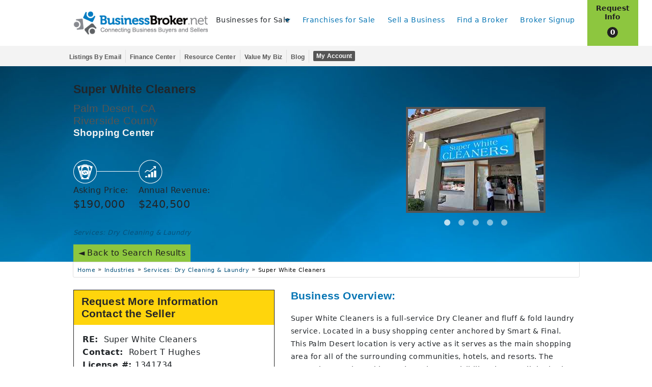

--- FILE ---
content_type: text/html; charset=UTF-8
request_url: https://www.businessbroker.net/business-for-sale/super-white-cleaners-palm-desert-california/583979.aspx
body_size: 83990
content:
<!doctype html>
<html lang="en-US" translate="no">
 
<head>
            <link rel="preconnect" href="https://www.googletagmanager.com">
<link rel="preconnect" href="https://connect.facebook.net">
<link rel="preconnect" href="https://fonts.googleapis.com">
<link rel="preconnect" href="https://fonts.gstatic.com" crossorigin>
<script>
                        (function(w,d,s,l,i){w[l]=w[l]||[];w[l].push({'gtm.start':
                        new Date().getTime(),event:'gtm.js'});var f=d.getElementsByTagName(s)[0],
                        j=d.createElement(s),dl=l!='dataLayer'?'&l='+l:'';j.async=true;j.src=
                        'https://www.googletagmanager.com/gtm.js?id='+i+dl;f.parentNode.insertBefore(j,f);
                        })(window,document,'script','dataLayer','GTM-M93PWVD');
                    </script>        <meta charset="utf-8">
        <meta name="google" content="notranslate">
        <link rel="preconnect" href="https://cdn.jsdelivr.net">
        <link rel="preconnect" href="https://d1zaul414tw0cr.cloudfront.net">
        <meta name="viewport" content="width=device-width, initial-scale=1, minimum-scale=1,maximum-scale=5">    
            
<title>Super White Cleaners - Business for Sale in Palm Desert, CA</title>
<meta name="description" content="Business For Sale - Super White Cleaners - Palm Desert, California - Find Great Dry Cleaning & Laundry Businesses for Sale on BusinessBroker.net" >
<meta name="keywords" content="Super White Cleaners, California, CA, Riverside, Palm Desert, services, dry cleaning, laundry, laundromat, clothes, washer, dryer, dry cleaner" >
<meta property="og:title" content="Super White Cleaners - Business for Sale in Palm Desert, CA" >
<meta property="og:description" content="Business For Sale - Super White Cleaners - Palm Desert, California - Find Great Dry Cleaning & Laundry Businesses for Sale on BusinessBroker.net" >
<meta property="og:type" content="website" >
<meta property="og:url" content="https://www.businessbroker.net/business-for-sale/super-white-cleaners-palm-desert-california/583979.aspx" >
<meta property="og:image" content="https://franchise-ventures-general.s3.amazonaws.com/cdn_bbn/images/og-bbn-logo.png" >
<meta property="twitter:title" content="Super White Cleaners - Business for Sale in Palm Desert, CA" >
<meta property="twitter:description" content="Business For Sale - Super White Cleaners - Palm Desert, California - Find Great Dry Cleaning & Laundry Businesses for Sale on BusinessBroker.net" >
        <link rel='canonical' href='https://www.businessbroker.net/business-for-sale/super-white-cleaners-palm-desert-california/583979.aspx' > 
        <meta name="robots" content="index, follow">
    
            <link rel="apple-touch-icon" sizes="180x180" href="https://d1zaul414tw0cr.cloudfront.net/cdn_bbn/images/icons/apple-touch-icon.png">
        <link rel="icon" type="image/png" sizes="32x32" href="https://d1zaul414tw0cr.cloudfront.net/cdn_bbn/images/icons/favicon-32x32.png">
        <link rel="icon" type="image/png" sizes="16x16" href="https://d1zaul414tw0cr.cloudfront.net/cdn_bbn/images/icons/favicon-16x16.png">
        <link rel="mask-icon" href="https://d1zaul414tw0cr.cloudfront.net/cdn_bbn/images/icons/safari-pinned-tab.svg" color="#5bbad5">
        <link rel="shortcut icon" href="/favicon.ico">
        <meta name="msapplication-TileColor" content="#da532c">
        <meta name="msapplication-config" content="https://d1zaul414tw0cr.cloudfront.net/cdn_fo/icons/browserconfig.xml">
        <meta name="theme-color" content="#ffffff">
    
            <link href="https://cdn.jsdelivr.net/npm/bootstrap@5.0.1/dist/css/bootstrap.min.css" rel="stylesheet" type="text/css">
        <style>#loading {position: fixed;inset: 0;z-index: 999999;display: none;}#loading div{width: 100%;height: 100%;display: flex;align-items: center;justify-content: center;background: rgba(51,60,78,.75);}#loading div svg{height: 10rem;width: 10rem;fill: #FFF;}.fa-pulse {-webkit-animation: fa-spin 1s infinite steps(8);animation: fa-spin 1s infinite steps(8)}@-webkit-keyframes fa-spin {0% {-webkit-transform: rotate(0deg);transform: rotate(0deg)}100% {-webkit-transform: rotate(359deg);transform: rotate(359deg)}}@keyframes fa-spin {0% {-webkit-transform: rotate(0deg);transform: rotate(0deg)}100% {-webkit-transform: rotate(359deg);transform: rotate(359deg)}}#default_header{background: #fff;}.upper_header .group,.lower_header nav {margin: 0 auto;max-width: 64.0625rem;width: 100%;display: flex;align-items: center;}.upper_header .title-area{list-style-type: none;margin: 0;padding: 0 !important;display: flex;align-items: center;}.upper_header #cart {background-color: #8dc63f;color: #212121;text-transform: capitalize;line-height: normal;display: flex;flex-direction: column;align-items: center;justify-content: center;flex: 1;align-self: stretch;height: 100%;}.upper_header #cart span.cart_count {background-color: #212121;border-radius: 50%;width: 21px;height: 21px;font-size: 1em;color: #fff;text-align: center;display: inline-block;margin: 0;line-height: 21px;}.upper_header #cart span.basketText.bold{line-height: 1.2;margin: 0;} .upper_header #cart span.basketText.counter{padding-top: .25rem;}.lower_header,.more_menus{display: none;}@media only screen and (max-width: 1023px){.upper_header .group {height: 60px;}.upper_header #cart > *{width: 100% !important;display: flex;align-items: center;justify-content: center;}.upper_header #cart span.basketText.bold{padding-top: 0;}.upper_header #cart .basketText.counter{float: none;padding: 0;margin: 0;line-height: 1;}.upper_header #cart span.cart_count {margin: 0;line-height: 21px;}#header_logo {text-align: center;}#header_logo img{width: 230px;height: auto;max-width: 90%;}#default_header{border-bottom: solid #555 1px;}#sub-menu hr{display: none !important;}.upper_header{height: 60px;flex-direction: row-reverse;}.upper_header .title-area{width:calc(100% - 60px);flex-direction: row-reverse;justify-content: space-between;}.upper_header .name{width:calc(100% - 60px);}.upper_header nav{position: absolute;inset: 60px 0 auto 0;display: none;overflow-y: scroll;background: #fff;border-bottom: solid #212121 1px;z-index: 999999;max-height: calc(100vh - 60px);overflow-y: auto;}body:has(#default_header.open){overflow: hidden;}body:has(#default_header.open):after{content: '';background: rgba(0,0,0,.75);position: fixed;z-index: 999;display: block;inset: 60px 0 0;}#default_header.open .upper_header nav {display: block;}.upper_header .main-menu {display: block;height: auto;margin: 0;padding: 0;width: 100%;list-style: none;padding: 0 !important;}.upper_header .main-menu > li > a,.more_mobile_menus{font-size:.9rem;font-weight: 600;font-family:Tahoma, Verdana, sans-serif;letter-spacing: .2px;padding: 10px 0 10px 0.9375rem;text-decoration: none;color: #555;display: block;}.main-menu .myAccount{background-color: #f1f1f1;}#sub-menu {background-color: #f1f1f1;position: relative;}.withDrop.view .more_mobile_menus {background: #0675b4;color: #fff;}.withDrop :is(.more_mobile_menus,.submenu_title)::after {display: inline-block;width: 0;height: 0;border: inset 6px;content: '';border-bottom-width: 0;border-top-style: solid;border-color: #0675b4 transparent transparent;vertical-align: middle;margin-left: 0.5rem;}.withDrop.view .more_mobile_menus:after {border-color: #fff transparent transparent;transform: scaleY(-1);}.submenu_columns{display: none;}.secondaryTitle.submenu_title {color: #0675b4 !important;font-weight: 600;font-family:Tahoma, Verdana, sans-serif;letter-spacing: .2px;}.secondaryTitle + .new_columns{display: none;}.secondaryTitle.show + .submenu_columns, .secondaryTitle.show + .new_columns {display: block;}.secondaryTitle[data-target="two"] + .submenu_columns {-webkit-column-count: 2;column-count: 2;position: relative;}.secondaryTitle.three{font-weight: 600;font-family:Tahoma, Verdana, sans-serif;letter-spacing: .2px;}.upper_header #cart {width: 60px;font-size: .6em;font-weight: 700;font-family:Tahoma, Verdana, sans-serif;letter-spacing: .2px;}#menu_toggle{width:60px;height:60px;color:#FFF;background: #0675b4;text-transform: uppercase;border:none;display: flex;flex-direction: column;align-items: center;justify-content: center;}#navicon {background: transparent;cursor: pointer;height: 1rem;margin-top:.25rem;position: relative;width: 1.5rem;}#navicon span {background: #FFF;display: block;height: .125rem;inset: 0 0 auto;opacity: 1;position: absolute;transition: ease-in-out 0.1s;transform: rotate(0deg);}#navicon span:nth-child(1) {top: 0;}#navicon span:nth-child(2) {top: .425rem;}#navicon span:nth-child(3) {top: .875rem;}#navicon span:nth-child(4) {top: 0;opacity: 0;}#navicon.open span:nth-child(1) {transform: rotate(-43deg);width: 1.17rem;inset: .5rem -0.25rem auto auto;}#navicon.open span:is(:nth-child(2),:nth-child(3)) {opacity: 0;}#navicon.open span:nth-child(4) {transform: rotate(43deg);width: 1.17rem;inset: .5rem auto auto -0.25rem;opacity: 1;}ul.sublist {list-style: none;display: block;font-size: 16px;height: auto;margin: 0;padding: 0 0 0 13px !important;width: 100%;}ul.sublist li>a {line-height: 1.1;font-size: .8rem !important;color: #555;padding: 5px 3px!important;font-weight: 600;font-family:Tahoma, Verdana, sans-serif;letter-spacing: .2px;display: block;text-wrap: initial;}}@media only screen and (min-width: 1024px){#menu_toggle,.desktop_hide{display: none !important;}#header_logo{padding-left: 1rem;}.upper_header{height: 90px;}.upper_header .title-area{width: 240px;}.upper_header .group {height: 90px;}.upper_header nav {width: calc(100% - 340px);height: 2rem;}.upper_header ul.main-menu{display: flex;align-items: center;justify-content: flex-end;list-style-type: none;margin: 0;padding: 0 !important;text-align: right;font-size: .85rem;}.upper_header ul.main-menu > li{margin-right: 1rem;white-space: nowrap;position: relative;}.upper_header ul.main-menu > li :is(a,span.more_menus){text-transform: capitalize;text-decoration: none;padding: 0;color: #555;font-weight: 600;font-family:Tahoma, Verdana, sans-serif;letter-spacing: 0;text-shadow: 1px 1px 1px rgba(0,0,0,0.004);text-rendering: optimizeLegibility !important;-webkit-font-smoothing: antialiased !important;}.upper_header ul.main-menu > li > :is(a,span.more_menus):after {content: '';display: block;margin: auto;height: 3px;width: 0;background: transparent;transition: width 200ms ease,background-color 200ms ease;}.upper_header ul.main-menu span.more_menus:before {border: inset 6px;content: '';border-bottom-width: 0;border-top-style: solid;border-color: #0675b4 transparent transparent;float: right;margin: 8px 0 0 3px;}.upper_header ul.main-menu > li:hover > :is(a,span.more_menus):after{width: 100%;background: #0675b4;}.upper_header #cart {transition: background-color 300ms ease-out;width: 100px;font-size: .9em;padding-top: .5rem;}.upper_header #cart span.basketText{width: 100%;margin: auto;height: 50%;padding: 0 0.25rem;position: initial;text-align: center;}.lower_header{background-color: #f3f3f3;display: block;}#sub-menu{display: none;position: absolute;width: 44rem;z-index: 10;background-color: #fff;border: solid #dfdfdf 1px;padding: 1rem 0 .5rem 1rem;text-align: left;}.upper_header li:hover #sub-menu{display: block;}#sub-menu hr {width: 100%;margin: 0.5rem 0 1rem -0.5rem !important;}.submenu_title{color: #0675b4;font-weight: 600;font-family:Tahoma, Verdana, sans-serif;letter-spacing: .2px;margin: 0 0 .5rem -.5rem;}.submenu_columns{-moz-column-count: 3;-webkit-column-count: 3;column-count: 3;}#sub-menu .new_columns{display: grid;grid-template-columns: repeat(3, 1fr);grid-template-rows: 1fr;grid-column-gap: 16px;grid-row-gap: 0px;}#sub-menu ul.sublist{display: block;list-style-type: none;margin: 0;padding: 0 !important;width: 100%;height: auto;display: grid;}#sub-menu ul.sublist li{position: relative;padding-bottom: .5rem;margin-right: 1rem;-webkit-column-break-inside: avoid;-moz-column-break-inside: avoid;-o-column-break-inside: avoid;-ms-column-break-inside: avoid;}#sub-menu ul.sublist li a{font-size: .9rem;line-height: 1.2;display: block;text-wrap: initial;}#sub-menu ul.sublist li a:is(:hover,:focus){color: #027bc1;text-decoration: underline !important;}#sub-menu ul.sublist li:last-child{content: '';display: table;clear: both;}.lower_header ul {height: 2.5rem;list-style-type: none;display: flex;align-items: center;justify-content: end;width: 100%;padding: 0 .5rem 0 0 !important;margin: 0;}.lower_header li{padding: 0 .5rem;}.lower_header li:not(:last-child){border-right: solid #dfdfdf 1px;}.lower_header li a{line-height: normal;font-size: .77em;text-transform: capitalize;padding: 0;text-decoration: none;color: #555;font-weight: 600;font-family:Tahoma, Verdana, sans-serif;letter-spacing: .2px;}.lower_header li:not(:last-child) a:hover {color: #027bc1;text-decoration: underline solid #027bc1 2px !important;}.lower_header li:last-child a{background: #555;color: #fff;padding: 3px 6px;-webkit-border-radius: 1px;border-radius: 1px;-webkit-transition: all 300ms ease-in-out;-moz-transition: all 300ms ease-in-out;-ms-transition: all 300ms ease-in-out;-o-transition: all 300ms ease-in-out;transition: all 300ms ease-in-out;border-radius: .125rem;}.lower_header li:last-child a:is(:hover,:focus){background: #0675b4;color: #ffd50c;}}@media only screen and (min-width: 1224px){.large_desktop_hide{display: none !important;}.upper_header #cart {margin-right: -100px;}.more_menus{display: block;}.upper_header ul.main-menu > li:not(:last-child){margin-right: 1.5rem;}.upper_header .title-area{width: 280px;}.upper_header nav {width: calc(100% - 280px);}#sub-menu{width: 50rem;}}:root{--white-1 : #fefefe;--white-2 : #cacaca;--orange-color : #8dc63f;--site-blue: #01a0fc;--primary-blue: #06517A;--primary-blue-2: #0675b4;--primary-black: #1f1f1f;--secondary-black: #58585B;}::marker {display: none;}html, html body, form {height: 100%;margin: 0;padding: 0;outline: 0;border: 0;-webkit-font-smoothing: antialiased !important;text-rendering: optimizelegibility !important;letter-spacing: .03em;font-family: ui-sans-serif,system-ui,-apple-system,BlinkMacSystemFont,Segoe UI,Roboto,Helvetica Neue,Arial,Noto Sans,sans-serif,Apple Color Emoji,Segoe UI Emoji,Segoe UI Symbol,Noto Color Emoji;--temp-color: #8dc63f;}body *.smooth_border{border-radius: .25rem !important;}body :is(.h1, .h2, .h3, .h4, .h5, .h6, h1, h2, h3, h4, h5, h6),#panNoBFSBullets :is(h3,ul){box-sizing: border-box;margin: 0;padding-bottom: .5rem;}.nectar {opacity: 0;position: absolute;top: 0;left: 0;height: 0;width: 0;z-index: -1;padding: 0;border: none;}.franchiseSprite {display: none;}.very-bold {font-weight: 800 !important;}.row {margin: 0 auto !important;max-width: 64.0625em;width: 100%;}.columns{padding: 0 15px !important;}.row::after {clear: both;}.row .row::after {clear: both;}.row .row::before, .row .row::after {content: " ";display: table;}.row .businessSearchResults .row::before,.row .businessSearchResults .row::after{display: none;}form .row .row .column, form .row .row .columns {padding: 0 0.5rem;}.contain-to-grid {width: 100%;}.white-text{color: #fff !important;}.red{color: red !important;}.dark-red-text {color: #cf2a0e!important;}.white-bg {background-color: #fff !important;}.black-text {color: #212121 !important;}a {color: #0675b4;line-height: inherit;text-decoration: none !important;word-wrap: break-word;cursor: pointer;}a.decorated {text-decoration: underline!important;}p {margin-bottom: 2rem;}h1,.h1,h2,.h2,h3,.h3,h4,.h4{font-family:Tahoma, Verdana, sans-serif;letter-spacing: .2px;}h1{font-size: 2rem !important;}h2{font-size: 1.5em !important;}.text-center{text-align: center;}hr {border: solid #ddd !important;border-width: 1px 0 0 !important;clear: both;height: 0 !important;margin: 1.25rem 0 1.1875rem !important;box-sizing: content-box;opacity: 1 !important;background-color: transparent !important;}ul{line-height: 1.6;padding-left: 1.1rem !important;}ul.square {list-style-type: square;padding-left: 1.1rem;}ul.no-bullet {margin-left: 0;list-style: none;}small {font-size: 80% !important;}.bold {font-weight: 700 !important;}.light-gray-bg {background-color: #f3f3f3;}.dark-blue-text {color: #0675b4 !important;}.light-blue-bg {background-color: #01a0fc;}.dark-gray-text {color: #555!important;}.light-gray-text {color: #f3f3f3 !important;}.gray-border {border: solid #cacaca 1px;}.dark-gray-bg {background-color: #555;}.dark-green-text {color: #6d9931;}.med-gray-bg {background-color: #888a90;}.med-gray-text {color: #888a90;}.gold-bg {background-color: #ffd50c;}.green-bg {background-color: #8dc63f;-webkit-transition: all 300ms ease-in-out;-moz-transition: all 300ms ease-in-out;-ms-transition: all 300ms ease-in-out;-o-transition: all 300ms ease-in-out;transition: all 300ms ease-in-out;}.right {float: right !important;}.small-6 {width: 50%;}.small-10 {width: 83.33333%;}.small-11 {width: 91.66667%;}.small-12 {width: 100%;}.w-58{width: 58.33%;}.w-66{width: 66.66% !important;}.w-33{width: 33.33% !important;}.w-auto{width: auto !important;}.h-auto{height: auto !important;}.min-h-auto{min-height: auto !important;}.pd-15 {padding: 0 15px !important;}.padded {padding: 0.375em;display: inline-block;}.pd-0{padding: 0 !important;}.pd-d-0{padding-left: 0 !important;padding-right: 0 !important;}.pd-bottom-0{padding-bottom: 0 !important;}.margin-0{margin: 0 !important;}@media only screen and (max-width: 1219px) {#secondaryNavigation:not(.show){display: none;}}@media screen and (min-width: 768px) and (max-width: 992px) {.medium-12{width: 100%;}}@media only screen and (min-width: 768px) {.hide-md{display: none !important;}}@media only screen and (max-width: 767px) {.hide-sm{display: none !important;}.m-text-center{text-align: center;}}.hide{display: none !important;}.show{display: block !important;}.d-flex-box{display: flex;align-items: center;}.d-block{display: block !important;}.readonly-input{background: #ebebeb;border-style: dashed;border-width: 2px;pointer-events: none;}img {max-width: 100%;height: auto;display: inline-block;vertical-align: middle;}ul.no-bullet {margin-left: 0;list-style: none;}.panel {background: #f9f9f9;border: solid #dfdfdf 1px;}.large-centered{margin: 0 auto !important;}.m-20{margin: 20px 0 !important;}.margin-b20{margin-bottom: 20px !important;}.margin-b2{margin-bottom: 2rem !important;}.margin-t20{margin-top: 20px !important;}.mg-57{margin: 57px 0 !important;}.no-b-margin {margin-bottom: 0 !important;}.clearfix {clear: both;min-height: 1px;}.hide-for-small-only, .hide-for-small-up, .hide-for-small, .hide-for-small-down, .show-for-medium-only, .show-for-medium-up, .show-for-medium, .hide-for-medium-down, .show-for-large-only, .show-for-large-up, .show-for-large, .hide-for-large-down, .show-for-xlarge-only, .show-for-xlarge-up, .show-for-xlarge, .hide-for-xlarge-down, .show-for-xxlarge-only, .show-for-xxlarge-up, .show-for-xxlarge, .hide-for-xxlarge-down {display: none !important;}button.blue, button.blue:hover, button.blue:focus, .button.blue, .button.blue:hover, .button.blue:focus {background-color: #0675b4;font-weight: bold;}.row .row::after {clear: both;}.left{float: left;}.open-sans-bold{font-weight: 700;font-family:Tahoma, Verdana, sans-serif;letter-spacing: .2px;}.column.small-centered, .columns.small-centered {margin-left: auto;margin-right: auto;float: none;}.float-center {display: block;margin: auto;}.bg-1{background: #f3f3f3;}@media only screen and (max-width:992px) {.hide-tablet-lower{display: none !important;}}.header {position: relative;top: 0;width: 100%;z-index: 888888;background: #fff;}.top-bar {height: 2.8125rem;line-height: 2.8125rem;margin-bottom: 0;overflow: hidden;position: relative;}.contain-to-grid .top-bar {margin-bottom: 0;}.top-bar ul {list-style: none;margin-bottom: 0;}.top-bar .title-area {margin: 0;position: relative;}.top-bar .name {font-size: 16px;height: 2.8125rem;margin: 0;}div.companyLogo {background-image: url('https://franchise-ventures-general.s3.amazonaws.com/cdn_bbn/images/bbn-logo-2021.png');background-repeat: no-repeat;background-position: center;background-size: 90%;}.top-bar .toggle-topbar {position: absolute;left: 0;top: 0;}.top-bar .toggle-topbar a {color: #fff;display: block;font-size: .8125rem;font-weight: normal;height: 2.8125rem;line-height: 2.8125rem;padding: 0 0.9375rem;position: relative;text-transform: capitalize;}.top-bar-section {left: 0;position: relative;width: auto;transition: left 300ms ease-out;}.top-bar-section ul {display: block;font-size: 16px;height: auto;margin: 0;padding: 0;width: 100%;}.top-bar-section ul li {background: none;}.top-bar-section a, .top-bar-section a:hover {color: #555;}.top-bar-section ul li>a, .top-bar-section ul li>span {display: block;font-size: .9rem;padding-left: 0.9375rem;padding: 10px 0 10px 0.9375rem;text-transform: none;width: 100%;}.top-bar.expanded {background: transparent;height: auto;}.requestInfoCart .basketText{display: block;}.requestInfoCart:hover .basketText{color: #fff;}.requestInfoCart:hover {background-color: #6d9931 !important;}@media only screen and (max-width: 1219px){.top-bar .toggle-topbar a, .top-bar .toggle-topbar a:hover {color: #fff;background-color: #0675b4;z-index: 1010;text-transform: uppercase;}.top-bar .toggle-topbar a {top: 0;padding: 6px 15px 0;text-align: center;}.top-bar .toggle-topbar a, .top-bar .name{height: 60px;}.navContainer.contain-to-grid{padding: 0;}.top-bar {height: 60px;border-bottom: solid #555 1px;}div.companyLogo {position: relative;top: 10px;left: -2px;width: 206px;margin: auto;}div.companyLogo a {width: 206px;height: 40px;display: block;}.top-bar .title-area{padding: 0 !important;}.navContainer .requestInfoCart {display: block;background-color: #8dc63f;width: 60px;height: 60px;position: absolute;top: 0;right: 0;text-transform: capitalize;font-size: .6em;line-height: normal;font-weight: 700;font-family:Tahoma, Verdana, sans-serif;letter-spacing: .2px;color: #212121;text-align: center;}.requestInfoCart .basketText {width: 100%;height: 50%;float: left;padding-top: 5px;text-transform: uppercase;line-height: 1.4;}.navContainer .requestInfoCart span.cart_count {background-color: #212121;border-radius: 50%;color: #fff;height: 20px;width: 20px;display: inline-block;padding-top: 3px;text-align: center;position: relative;top: 5px;}.top-bar.expanded {background: #fff;border-bottom: solid #212121 1px;z-index: 999999;}.bfsLinkDesktop {display: none!important;}.top-bar .topLinks .goToAccount {background-color: #f1f1f1;}:is(.withDrop .bfsLinkMobile,.secondaryTitle)::after {display: inline-block;width: 0;height: 0;border: inset 6px;content: '';border-bottom-width: 0;border-top-style: solid;border-color: #0675b4 transparent transparent;vertical-align: middle;margin-left: 0.5rem;}.withDrop.view .bfsLinkMobile {background: #0675b4;color:#fff;}.withDrop.view .bfsLinkMobile:after {border-color: #fff transparent transparent;transform: scaleY(-1);}.secondaryTitle {margin-bottom: 0;padding: 13px 0 0 13px;cursor: pointer;}.secondaryTitle.show:after {transform: scaleY(-1);}.secondaryTitle.show + .column-container{display: block;}.secondaryNavigation {background-color: #f1f1f1;position: relative;}.secondaryTitle.three::after {opacity: 0;}.secondaryTitle.one.adjusted {padding: 8px 0 0 13px;}.top-bar-section .secondaryTitle:not(.show) + .column-container {display: none;}.top-bar-section .secondaryList {padding: 0 0 0 13px !important;}.secondaryList li a {font-size: 1em!important;padding: 5px 3px!important;}.withDrop{position: relative;height: 40px;overflow: hidden;}.withDrop.view {height: auto;overflow: auto;}.top-bar-section .column-container.one {position: relative;}.top-bar-section ul li:hover:not(.has-form)>a {background-color: #0675b4;color: #fff;text-decoration: none;}.withDrop .bfsLinkMobile:hover:before, .withDrop .bfsLinkMobile:visited:before, .withDrop .bfsLinkMobile:active:before {border-color: #f1f1f1 transparent transparent;}.secondaryNavigation hr {display: none;}.secondaryTitle.three a, .secondaryTitle.three a:hover {color: #0675b4;}.secondaryTitle.three {padding-bottom: 13px;}.fixed{position: fixed;width: 100%;}.top-bar-section .column-container.two {-webkit-column-count: 2;column-count: 2;position: relative;background: #f1f1f1;}.top-bar-section .column-container:is(.one,.two) ul li>a{line-height: 1.1;font-size: .8rem !important;}}@media screen and (min-width: 768px) and (max-width: 1219px){#panHeader:has(#nav_menu.expanded) + #main:before {content: '';position: fixed;inset: 0;background: rgba(0,0,0,.85);z-index: 100;display: block;}#panHeader .row {max-width: 100%;}.navContainer .requestInfoCart {display: block;background-color: #8dc63f;width: 155px;height: 60px;position: absolute;top: 0;right: 0;text-transform: capitalize;font-size: .8em;line-height: normal;color: #212121;text-align: center;}.requestInfoCart .basketText {width: 70%;height: 100%;float: left;padding-top: 20px;}.requestInfoCart .basketText.counter {width: 30%;}.navContainer .requestInfoCart span.cart_count {background-color: #212121;border-radius: 50%;color: #fff;padding: 1px;text-align: center;display: inline-block;width: 21px;height: 21px;position: relative;top: -1px;}div.companyLogo{top: 0px;}}@media only screen and (max-width: 767px){.top-bar .toggle-topbar a{padding: 6px 0.5rem;}.requestInfoCart .basketText.counter {padding-top: 0;}#nav_menu.showLargeSubMenu{height: 80vh;}.top-bar .title-area{z-index: 1;background: #fff;}.navContainer .requestInfoCart{z-index: 2;}.top-bar-section.scrolltop{margin-top: -30%;}}.resource-main .container{max-width: 100% !important;}#resource_banner{width: 100%;background-repeat: no-repeat;min-height: 300px;background-size: cover;background-position: 70% top;background-color: #005f91;}.resource-content .financeWrapper {padding: 30px 0 20px 0;color: #212121;}.resource-main .light-gray-bg {background-color: #f3f3f3;}.resource-content .financeOption {background: #fff;border: solid #dfdfdf 1px;margin-bottom: 20px;padding: 20px 0;}.resource-content .financeOption .imageBox a {display: block;text-align: center;}.resource-content .financeIntro a, .resource-content .financeIntro a:hover, .resource-content .financeOption a, .resource-content .financeOption a:hover {color: #01a0fc;}.resource-content .financeOption img {margin: 0 10px;border: solid #ccc 1px;padding: 5px;-webkit-box-shadow: 1px 1px 1px 0 #dfdfdf;box-shadow: 1px 1px 1px 0 #dfdfdf;width: 100%;height: 140px;}.resource-content .findBrokIntro p, .resource-content .financeIntro p, .resource-content .financeOption p {font-size: .85em;line-height: normal;margin: 0;line-height: 1.5;}.resource-content .financeIntro p.h2 {font-size: 1.5em;line-height: normal;margin: 0 0 10px 0;}.resource-content .financeOption p.h2{line-height: 1.4;}.resource-content .financeOption p.h2 a:hover{text-decoration: underline !important;}.resource-content .financeOption p.h2 a, .resource-content .financeOption p.h2 a:hover {font-size: 1.02rem !important;color: #555;margin: 0;}#resource_banner h1{line-height: 1.5;}#resource_banner h1, #resource_banner h2{text-shadow: 0 2px 8px rgb(0 0 0);}#resource_banner h2 {margin-bottom: 5px;font-size: 1.2rem !important;}.resource-main .financeIntro p:not(.h2) {margin-bottom: 2rem;}.GuidantCustom .GUC {display: none;}.guidantLink {background: rgba(85,85,85,.9);margin-top: 0;border: solid #212121 1px;position: relative;}.guidantLink p {color: #fff;margin: 0;padding-right: 25px;}.guidantLink a, .guidantLink a:hover {color: #8dc63f !important;position: relative;z-index: 2000;display: inline;font-weight: bold;}.guidantLink a.guidantHideBtn, .guidantLink a.guidantHideBtn:hover {position: absolute;top: 0;right: 17px;color: #dfdfdf;font-size: 30px;line-height: 1;}#guidant-thankyou .header{font-size: 1.3em !important;line-height: 2.1rem !important;padding: 7px 40px 12px 20px !important;width: 100%;margin-bottom: 0;}#guidant-thankyou div.row{text-align: center;}#guidantRequestResponse{padding-top: 1rem;}.border-bizval{border-radius: 2px;border: solid #dfdfdf 6px;padding-top: 20px;margin: 40px 0px 40px 0px;}.bizvalWrapper{padding:30px 0 0 0;}.bizval-button{display: flex;justify-content: center;}.bizval-button a {width: 277px;font-size: 20px;padding: 10px 20px;background-color: var(--primary-blue-2);border-radius: 3px;color: #fff;text-decoration: none;margin-bottom: 45px !important;text-align: center;text-transform: uppercase;transition: background 0.3s ease;text-decoration: none;}.bizval-footer{display: flex;justify-content: center;align-items: center;flex-direction: column;background-color:var(--primary-blue-2) ;height: 8rem;color: #fff;}@media only screen and (max-width: 767px){.bizval-button a,.bizval-footer p{font-size: 16px;}}.reveal-modal {border-radius: 3px;display: none;position: absolute;top: 0;visibility: hidden;width: 100%;z-index: 99999999 !important;left: 0;right: 0;background-color: #fff;padding: 50px 5px 20px 5px;border: solid 1px #666;box-shadow: 0 0 10px rgb(0 0 0 / 40%);-webkit-transform: translate3d(0,0,1px);transform: translate3d(0,0,1px);}.reveal-modal>:first-child {margin-top: 25px;}.dark-blue-bg {background-color: #0675b4;}#preQualify label {color: #444;cursor: pointer;display: block;font-size: .875rem;font-weight: 700;font-family:Tahoma, Verdana, sans-serif;letter-spacing: .2px;line-height: 1.5;margin-bottom: 0;}.qualification span {color: #006400;}#preQualify .withIcons label span, .confirmMsg label span {color: #8dc63f;font-size: .8em;}.guidantAvailability {float: left;font-size: .8rem;margin-top: 20px;}.preQual .form .row {margin-bottom: 10px;padding: 0 15px;clear: both;}.preQual .form .row>*, .preQual label{padding: 0;}.preQual .form .button{padding: 10px;margin-top: 10px;width: auto;line-height: 1;}.preQual .form :is(input,select){font-size: 0.875rem;}.reveal-modal>:last-child {margin-bottom: 0;}.reveal-modal .close-reveal-modal {color: #aaa;cursor: pointer;font-size: 2.5rem;font-weight: normal;line-height: 1;position: absolute;top: 0.4rem;right: 1rem;}@media only screen and (max-width: 767px) {.resource-content .financeOption > div{width: 100% !important;}.resource-content .financeOption p.h2{margin-top: 10px !important;}#resource_banner{background-image : url('https://franchise-ventures-general.s3.amazonaws.com/cdn_bbn/images/resource-images/blueabstract.jpg');min-height: auto;}#resource_banner .textBacker {padding: 5px 10px 0px 15px;}#resource_banner p{margin: 0 !important;}.resource-content .breadcrumbs_container{display: none !important;}}.show-for-small-only, .show-for-small-up, .show-for-small, .show-for-small-down, .hide-for-medium-only, .hide-for-medium-up, .hide-for-medium, .show-for-medium-down, .hide-for-large-only, .hide-for-large-up, .hide-for-large, .show-for-large-down, .hide-for-xlarge-only, .hide-for-xlarge-up, .hide-for-xlarge, .show-for-xlarge-down, .hide-for-xxlarge-only, .hide-for-xxlarge-up, .hide-for-xxlarge, .show-for-xxlarge-down {display: inherit !important;}.footer {position: relative;background-color: #fff;border-top: solid #dfdfdf 1px;padding-bottom: 50px;z-index: 1;}.column, .columns {position: relative;padding-left: 0.9375em;padding-right: 0.9375em;float: left;}.footer ul{display: block;}.footer ul.nav li a {color: #5f6265;}.footer ul.nav li a:hover{color: #00a0fc;text-decoration: underline !important;}.footer .connect li a:has(img) {opacity: .5;transition: opacity 300ms ease-in-out;}.footer .copyright {font-size: .9em;}.footer .newsletter a.button{color: #1f1f1f;font-weight: 600;}@media only screen and (max-width: 992px) {.footer .newsletter {background: #0675b4;}.footer .newsletter .h4 {text-transform: capitalize;font-size: .95em;text-align: left;color: #fff;margin: 10px 0;}button, .button {display: inline-block;}.footer .connect {border: solid #dfdfdf 1px;min-height: 100px;}}@media screen and (min-width: 768px) and (max-width: 992px) {.footer .button {width: 100%;padding: 10px 0;margin-top: 0;}.footer .connect .h4 {text-transform: capitalize;font-size: 1em;text-align: left;color: #555;margin-bottom: 10px;}.footer ul {float: left;width: 100%;list-style: none;font-size: .8em;margin: 0;padding: 0;}.footer .connect ul li {display: inline-block;padding-bottom: 5px;}.footer ul.nav li {padding-bottom: 5px;}}@media only screen and (max-width: 768px) {.footer ul{font-size: .8em;padding-left: 0 !important;}.footer ul.nav li{margin-bottom: 1em;}.footer .row {padding-top: 20px;}.footer .connect ul{padding: 0;}.footer .button {width: 50%;padding: 10px 0;margin-top: 10px;}.footer .connect ul li {display: inline-block;padding-bottom: 10px;padding-right: 10px;}}#valid_cookies {background: rgba(0,0,0,.8);display: none;position: fixed;bottom: 0;left: 0;right: 0;z-index: 99999;color: #FFF;-webkit-backdrop-filter: blur(.625rem);backdrop-filter: blur(.625rem);}#valid_cookies.show {display: block;}#valid_cookies .flexxer {max-width: 90%;width: 56.25rem;margin: 0 auto;display: flex;flex-direction: row;align-items: center;}#valid_cookies .flexxer p {padding-right: .938rem;margin: 1.25rem 0;font-size: 1rem;}#valid_cookies .flexxer p a, #valid_cookies .flexxer p a:hover {color: #eee;text-decoration: underline;}#valid_cookies button.closer {font-weight: bold;text-transform: uppercase;padding: .625rem .938rem;line-height: 1;background-color: rgb(29, 161, 242);color: #FFF;border: none;display: block;width: 100%;font-size: 1rem;cursor: pointer;height: 2.125rem;}button, .button, .button:hover {border-radius: 0;border: solid 0;cursor: pointer;line-height: normal;margin: 0 0 1.25rem;position: relative;text-align: center;text-decoration: none;display: inline-block;font-size: 1rem;background-color: #8dc63f;border-color: #0180ca;color: #fff;-webkit-transition: background-color 300ms ease-in-out;-moz-transition: background-color 300ms ease-in-out;-o-transition: background-color 300ms ease-in-out;transition: background-color 300ms ease-in-out;}.border-grey{border: solid #dfdfdf 1px;margin: 20px 0 !important;}.testimonialsContainer, .FAQContainer, .listServContainer, .marketingContact, .buyerListingContainer, .brokerSignUp2, .financialAidContainer {border: solid #dfdfdf 1px;margin: 20px 0 !important;}.FAQContainer ul, .listServContainer ul, .listServContainer p, .marketingContact ul, .buyerListingContainer p, .brokerSignUp2 p, .financialAidContainer p, .financialAidContainer ul, .financialAidContainer blockquote, .sellBusOffline p {color: #555;font-size: .9em;margin-bottom: 10px;}[class*="block-grid-"] {display: block;padding: 0;margin: 0 -0.625rem;}[class*="block-grid-"]>li {display: block;float: left;height: auto;padding: 0 0.625rem 1.25rem;}.small-block-grid-1>li {list-style: none;width: 100%;}.small-block-grid-1>li:nth-of-type(1n) {clear: none;}.small-block-grid-1>li:nth-of-type(1n+1) {clear: both;}.financialAidContainer li.G {background: no-repeat url('[data-uri]');text-align: left;text-transform: capitalize;padding: 20px 10px 0 60px;display: inline-block;width: 100%;max-width: 300px;height: 40px;}.financialAidContainer li.G.IRA {background-position: 0 0;}.financialAidContainer li.G.SBA {background-position: 0 -51px;}.financialAidContainer li.G.portfolio {background-position: 0 -100px;}.financialAidContainer .form img {display: block;margin: 30px auto 35px auto;}.financialAidContainer .border {border: solid #dfdfdf 1px;}.financialAidContainer .form p.h2 {font-size: 1.3em;color: #fff !important;background: #0675b4;text-align: center;padding: 10px 0;margin: 0;}.financialAidContainer .check-message{color: #0675b4 !important;font-style: italic;margin-top: 10px;font-weight: 500;}.financialAidContainer button{padding: 0.5rem;width: 100%;height: 2.3125rem;font-weight: 700;font-family: Tahoma, Verdana, sans-serif;letter-spacing: .2px;box-shadow: inset 0 0 3px rgb(0 0 0 / 10%);}.note {font-size: .7em !important;color: #555;text-align: center;}.buyerListingContainer label span, .brokerSignUp2 label span, .financialAidContainer .form label span, .marketingContact label span, .contactBroker label span, .login label span {color: #0675b4;font-size: .75em;}label {color: #444;cursor: pointer;display: block;font-size: .875rem;line-height: 1.5;margin-bottom: 0;font-weight: 700;font-family:Tahoma, Verdana, sans-serif;letter-spacing: .2px;}.ff {background: no-repeat url('https://franchise-ventures-general.s3.amazonaws.com/cdn_bbn/images/social-form-sprite.png');background-color: #fff;width: 100%;height: auto;}.ff.Email {background-position: 3px -40px;}.ff.Name {background-position: 3px -2px;}.ff.Phone {background-position: 3px -120px;}.ff.Comments {background-position: 3px -1005px;}.ff.Password {background-position: 3px -282px;}.ff.Category {background-position: 3px -843px;}.ff.Listing {background-position: 3px -803px;}.contactUsForm .ff.Comments, .contactBroker .ff.Comments, .renew .ff.Comments, .guidant .ff.Comments, .franMarketing .ff.Comments {display: block;}.ff input, .ff select, .ff textarea{padding-left: 33px !important;}input, textarea, select {border-radius: 0;background-color: #fff;border: solid #ccc 1px;box-shadow: inset 0 0 3px rgb(0 0 0 / 10%);color: #333;display: block;font-weight: 700;font-family:Tahoma, Verdana, sans-serif;letter-spacing: .2px;font-size: .875rem;height: 2.3125rem;margin: 0;padding: 0.5rem;width: 100%;-webkit-box-sizing: border-box;-moz-box-sizing: border-box;box-sizing: border-box;}.financialAidContainer input[type="checkbox"] {position: relative;top: 5px;left: 0;margin-bottom: 0;display: inline;}input[type="checkbox"] {width: 20px !important;height: 20px !important;}textarea {max-width: 100%;height: auto;min-height: 50px;}.financialAidContainer .guidant .row, .preQual .form .row {margin-bottom: 10px !important;padding: 0 15px;clear: both;}.listServContainer .row > .columns{padding: 0 8px !important;}#organic-main .hero, #banner.hero {position: relative;background-color: #005f91;background-repeat: no-repeat;}#organic-main .general-banner, #banner.hero, #organic-main .hero, #banner.hero, #main.info-req-main #request_form #banner{background-image: url('https://franchise-ventures-general.s3.amazonaws.com/cdn_bbn/images/blueabstractlrg.jpg');background-size: cover;background-position: center center;}#organic-main .group1 .textBacker {display: inline-block;}#organic-main .group1.hero h1{text-shadow: 0 2px 8px rgb(0 0 0);font-size: 1.8em !important;margin: 0;line-height: 1.4;}#organic-main .group1.hero h1.font-medium{font-size: 1.5em !important;}.contactUsForm, .buyerAccountForm {margin: 20px auto !important;}.contactUsForm p.h3, .contactUsForm .info p.h3, .renew p.h3, .bizInfo p.h3{font-size: 1.2em;margin-top: 10px;}.buyerAccountForm .button {padding: 10px;display: inline-block;width: auto;padding: 0 15px;color: var(--primary-black);font-weight: bold;}.buyerAccountForm h2{padding: 0 8px 1rem;}form .requestForm .row, form .contactUsForm .row, form #divRequestForm .row, form .buyerAccountForm .columns, form .renew .columns {margin-top: 10px !important;}.buyerAccountForm .helpfulTips {background: #555;padding: 10px;margin-bottom: 20px;}.buyerAccountForm .helpfulTips p, .buyerAccountForm .helpfulTips ul {margin-bottom: 0;color: #fff;}.buyerAccountForm .helpfulTips p.title {font-size: 1.2rem;}.buyerAccountForm .helpfulTips span {color: #ff0;}.buyerAccountForm .already a{font-weight: bold;}.slick-track {position: relative;top: 0;left: 0;display: block;}.buyBacker{width: 100%;position: relative;left: 0px;top: 0px;z-index: 9;transition: opacity 1200ms linear 0s;}.overlay {background: rgba(0,0,0,.3);position: absolute;bottom: 0;left: 0;width: 100%;height: 100%;z-index: 99;}.brokerMember .overlay .create a {background: #8dc63f;text-align: center;padding: 15px 0;display: block;max-width: 200px;margin: 30px auto 0;-webkit-transition: background-color 300ms ease-in-out;-o-transition: background-color 300ms ease-in-out;-moz-transition: background-color 300ms ease-in-out;transition: background-color 300ms ease-in-out;color: #1f1f1f;font-weight: 600;}.brokerMember p {margin-bottom: 2rem;}.brokerMember .h2{margin-bottom: 2rem !important;}.buyersAccount, .brokerMember, .brokerTestimonials {position: relative;border-top: solid #ccc 1px;}.brokerContent ul{padding: 0 !important;}.addInfo a {text-decoration: underline !important;}.brokerWrapper {position: relative;background: #fff;}.brokerStartForm{height: fit-content !important;padding: 0 !important;}.brokerStartForm .fields{padding: 0 15px;}.brokerStartForm .form-fields{padding: 0 8px;margin-bottom: 10px;}.brokerStartForm .title div:nth-child(2) {color: #ff0;}.brokerStartForm .title div:nth-child(2), .brokerStartForm .title div:nth-child(3),.brokerStartForm label span, .sellBusWrapper .form label span {font-size: .8em;}.brokerStartForm label {color: #fff;padding-bottom: 3px;}.brokerStartForm {background: #027bc0;}.brokerStartForm .title, .contactBroker .title {background: var(--primary-blue-2);color: #fff;font-size: 1.3em;padding: 15px 0 15px 20px;margin-bottom: 20px;width: 100%;border: 1px solid var(--site-blue);}.broker-signup .sideBar .h2, .broker-signup .sideBar p span{color: #027bc1;}.broker-signup .sideBar .inner {border: solid #dfdfdf 1px;padding: 0 0.9375em;margin-top: 20px;}.brokerContent ul {font-size: .9em !important;}.brokerContent ul li {padding: 0 0 5px 12px;text-indent: -13px;}.sideBar p.h2 {color: #027bc1;}.brokerSignUp2 .border .row{margin-bottom: 20px !important;padding: 0 15px;}.brokerSignUp2 .form, .brokerSignUp2 .row .columns{padding: 0 0.5rem !important;}.brokerSignUp2 .form .title {width: 100%;margin-bottom: 20px;background-color: var(--primary-blue-2);}.brokerSignUp2 .button {width: 100%;margin-top: 20px;height: auto;color: var(--primary-black);}.brokerSignUp2 .border {margin-bottom: 20px;}.brokerSignUp2 .form table td, .brokerSignUp2 .form table th {border: solid #dfdfdf 1px;padding: 10px 0;text-align: center;}.brokerSignUp2 .form .standardFeat {background: rgba(6,117,180,.3);}.brokerSignUp2 .form .featuredFeat {background: rgba(255,202,0,1);}.brokerSignUp2 .standardFeat p.h2, .brokerSignUp2 .featuredFeat p.h2 {font-size: 1.1em;}.brokMember.hero .busAdvSearch h1 {text-shadow: 0 2px 8px rgba(0,0,0,1);text-transform: capitalize;font-size: 1.5em;line-height: 1.2em;margin: 25px 0 10px 0;}.brokMember.hero .busAdvSearch h2 {margin-bottom: 10px;font-size: 1.05em !important;color: #fff;text-shadow: 0 2px 8px rgba(0,0,0,1);}.brokMember.hero .group1 ul, .sellBusinessRestart.hero .group1 ul {color: #fff;text-shadow: 0 2px 8px rgba(0,0,0,1);line-height: 2em;}.FAQContainer ul, .listServContainer ul, .listServContainer p, .marketingContact ul, .buyerListingContainer p, .brokerSignUp2 p, .financialAidContainer p, .financialAidContainer ul, .financialAidContainer blockquote, .sellBusOffline p {color: #555 !important;font-size: .9em;margin-bottom: 10px !important;}.financialAidContainer ul.no-bullet, .financialAidContainer .small-block-grid-1 > li{padding-left: 0 !important;}.sellBusWrapper .helpPrice{border: solid #dfdfdf 1px;background: #fff;padding: 10px !important;height: 160px;}.sellBusWrapper .helpful{margin: 40px 10px 0 0;padding: 20px 0 20px 30px !important;}.sellBusWrapper table td:first-child,.pension_pro table tbody tr th {color: var(--primary-blue-2);}.sellBusWrapper table td ,.pension_pro table tbody tr td{padding: 5px;font-size: .9em;}.sellBusWrapper .boxes{list-style-type: none;}.advancedSearch .filter_form select {margin-bottom: 10px;}.sellBusWrapper2 .form #return_message_block p{border: 1px solid #19c800;padding: 10px;font-size: 0.9rem;background: #ecffdc;}.sellBusWrapper2 .form #return_message_block.warn p, .brokerStartForm #return_message_block.warn span, .broker-signup #return_message_block.warn span{border: 1px solid #c88a00;background: #ffdc7d;}.brokerStartForm #return_message_block.warn span, .broker-signup #return_message_block.warn span{margin: 10px 0;display: block;padding: 10px;font-size: 0.9rem;}.sellBusWrapper .button{color: var(--primary-black);font-weight: 600;}@media only screen and (max-width:992px) {.sellBusWrapper li div.money, .sellBusWrapper li div.person, .sellBusWrapper li div.clock {position: absolute;top: 25px;right: 10px;}}@media only screen and (max-width:992px) {.reviseSearch .brok.filters{padding: 20px 0;}.reviseSearch .brok.filters select {margin-bottom: 10px;}.sellBusWrapper .boxes {margin-left: 0;}.sellBusWrapper .boxes li {width: 100%;border: solid #dfdfdf 1px;background: #fff;float: left;text-align: left;padding: 10px;margin-bottom: 6px;color: #0675b4;position: relative;}.sellBusWrapper .boxes.getStarted{padding: 0 15px !important;}.sellBusWrapper .boxes.getStarted li {background: #0675b4;color: #fff;}.sellBusWrapper .button {padding: 10px 20px;margin-top: 10px;width: auto;line-height: 1;}.sellBusWrapper .helpful, .sellBusWrapper .helpPrice {margin: 20px auto;}#organic-main .general-banner, #banner.hero, #organic-main .hero, #banner.hero{background-image: url('https://franchise-ventures-general.s3.amazonaws.com/cdn_bbn/images/blueabstractmed.jpg');}}@media only screen and (max-width: 767px) {.buyBacker {background-size: cover;background-repeat: no-repeat;background-position: center top;height: 300px;}.buyersAccount .overlay p.h4, .brokerMember .overlay h2, .brokerMember .overlay p.h2 {font-size: 1.7em;line-height: normal;color: #fff;text-shadow: 0 2px 8px rgb(0 0 0);padding-top: 20px;text-align: center;margin-bottom: 0;}.buyersAccount .overlay p.subtitle, .brokerMember .overlay p.subtitle {text-align: center;font-size: .85em;margin: 10px auto;padding: 0 5px;color: #fff;text-shadow: 0 2px 8px rgb(0 0 0);}.buyersAccount .overlay .create a, .brokerMember .overlay .create a {background: #8dc63f;color: #1f1f1f;text-align: center;padding: 10px 5px;display: block;max-width: 170px;margin: 10px auto 0;}.sideBar p.h2 {font-size: 1.2em;line-height: normal;margin: 20px 0 10px 0;padding-bottom: 17px;}#organic-main .general-banner, #banner.hero, #organic-main .hero, #banner.hero{background-image: url('https://franchise-ventures-general.s3.amazonaws.com/cdn_bbn/images/blueabstract.jpg');}.financialAidContainer{display: flex;flex-direction: column;justify-content: center;align-items: center;}}.accessAccount, .forgotPassword {border: solid #dfdfdf 1px;background: #fff;padding-top: 20px;padding-bottom: 20px;}.accessAccount .login {background: #0675b4;padding: 10px;}.accessAccount p {color: #fff;margin-bottom: 10px;font-size: 1.3em;}.accessAccount label {color: #fff;display: flex !important;}.accessAccount label span{margin-right: 10px;}.buyerListingContainer label span, .brokerSignUp2 label span, .financialAidContainer .form label span, .marketingContact label span, .contactBroker label span, .login label span {color: var(--primary-blue);font-size: .75em;}input[type="radio"] {width: 20px;height: 20px;vertical-align: top;position: relative;top: 1px;}.forgotPassword h2 {font-size: 1.3em;color: #0675b4;}.forgotPassword p, .forgotPassword label {font-size: .85em;line-height: normal;margin-bottom: 0;}.ff.Subject {background-position: 3px -360px;}.forgotPassword .ff {margin-bottom: 10px;}.accessAccount .button, .forgotPassword .button {padding: 10px 0;width: 50%;margin-top: 20px;}#organic-main input[type="file"], #organic-main input[type="checkbox"], #organic-main input[type="radio"], select {margin: 0 0 1rem 0;}.login span.radio::after {content: "";}.sellBusWrapper, .sellBusWrapper2 {background: #f3f3f3;padding: 20px 0 30px 0;}.sellBusWrapper2{padding-top: 0;}.sellBusWrapper ul {margin: 0;padding: 0 !important;}.sellBusWrapper li span.small {color: #555;font-size: .9em;}.sellBusWrapper li div.money, .sellBusWrapper li div.person, .sellBusWrapper li div.clock {background: url('https://franchise-ventures-general.s3.amazonaws.com/cdn_bbn/images/bbniconsprite.png');background-repeat: no-repeat;width: 50px;height: 50px;}.sellBusWrapper li div.money {background-position: -50px -50px;}.sellBusWrapper li div.person {background-position: -50px 3px;}.sellBusWrapper li div.clock {background-position: -50px -100px;}.sellBusWrapper table , .pension_pro table{width: 100%;text-align: center;border: solid #dfdfdf 1px;}.pension_pro table{font-size: 12px;}.sellBusWrapper table tr:nth-child(odd) ,.pension_pro table tbody tr:nth-child(odd){background: #f9f9f9;}.sellBusWrapper table th ,.pension_pro table thead th{background: #555;color: #fff;padding: 5px;}.sellBusWrapper .helpful ul {margin: 0 15px 0 20px;}.sellBusWrapper .helpful li {font-size: 10px;line-height: 20px;color: #555;line-height: 2;}.sellBusWrapper .helpful li a, .sellBusWrapper .helpful li a:hover {font-size: 12px;color: var(--primary-blue);vertical-align: middle;}.sellBusWrapper .helpful li a:hover{color: var(--site-blue);}.reviseSearch:not(.reviseSearch.business) .bus.filters, .reviseSearch:not(.reviseSearch.business) .brok.filters {display: block;}.reviseSearch .brok.filters {top: 0;background: #0675b4;}.reviseSearch .filters .selects {margin: 0;padding: 0;}.reviseSearch .filters .selectbox {border-right: solid transparent 2px;padding: 0;}.filters select, .search-form select {padding: 5px !important;font-size: .96rem !important;font-weight: 700;font-family:Tahoma, Verdana, sans-serif;letter-spacing: .2px;box-sizing: border-box;margin: 0;line-height: 1.1;}.filters select option, .search-form select option, .sort select option{font-weight: 700;font-family:Tahoma, Verdana, sans-serif;letter-spacing: .2px;}.filters .button, .filters select, .search-form select {height: 38px;}.reviseSearch .filters select {height: 38px;outline: none;background-color: #fff !important;}.reviseSearch .filters .button {padding: 8px 0 !important;font-weight: bold;width: 100%;margin: 0;color: var(--primary-black);}.reviseSearch.business .filters {top: 0;background: #333;}.reviseSearch.business .bus.filters .tabs {margin-top: 21px;}.reviseSearch.business .tabs dd, .reviseSearch.business .tabs .tab-title {float: left;list-style: none;margin-bottom: 0 !important;position: relative;}.reviseSearch.business .tabs {margin-bottom: 0 !important;margin-left: 0;font-weight: 700;font-family:Tahoma, Verdana, sans-serif;letter-spacing: .2px;}.reviseSearch.business .bus.filters .content .filter_form .columns{padding: 0 8px !important;}.reviseSearch.business .bus.filters .content .columns, .reviseSearch.business .tabs dd, .reviseSearch.business .tabs .tab-title{float: none !important;}.reviseSearch.business .tabs dd, .reviseSearch.business .tabs .tab-title{display: inline;}.reviseSearch.business .bus.filters .tabs .tab-title>a {background: var(--secondary-black);;padding: 12px 22px;font-size: .95em;line-height: normal;text-transform: capitalize;margin: 0 7px 0 0;color: #fff;display: inline-block;font-weight: 600;font-family:Tahoma, Verdana, sans-serif;letter-spacing: .2px;}.reviseSearch.business .bus.filters .tabs .tab-title.active a {background-color: #0675b4;}.reviseSearch.business .tabs-content {margin-bottom: 1.5rem;width: 100%;}.reviseSearch.business .bus.filters .tabs-content, .reviseSearch.business .bus.filters .tabs-content>.content.active {background: #0675b4;}#BAS {display: none;}.reviseSearch.business .bus.filters label {color: #fff;font-size: 1em;margin: 5px 0;}.reviseSearch.business .bus.filters .chkFinance input{margin-bottom: 20px;}.reviseSearch.business .bus.filters .chkFinance label{margin-top: -10px !important;}.reviseSearch.business .filters select {height: 38px;outline: none;}.tabs-content>.content {display: none;}.tabs-content>.content.active {display: block !important;}.chkFinance input{display: inline-block;}.chkFinance label{vertical-align: top;margin: -2px 0 !important;}@media only screen and (max-width: 992px) {.busAdvancedSearch .filter_form .askPrice {padding: 10px 0 0 !important;}}@media only screen and (max-width: 767px) {.advancedSearch{padding-top: 1rem;}.advancedSearch .filter_form .columns{padding: 0 8px !important;}.reviseSearch.business .bus.filters .tabs .tab-title>a{color: #222;margin: 0 !important;}.reviseSearch.business .bus.filters .tabs .tab-title.active a {color: #fff;}.reviseSearch.business #busTab{padding-bottom: 1rem;}.reviseSearch.business .tabs-content{margin-bottom: 0;}.reviseSearch.business #busTab .filter_form select, #busTab .advancedSearch .filter_form .columns{margin-bottom: 10px;}}.brokBacker {background: #f3f3f3;padding-bottom: 20px;}.findBrokHeader h2 {font-size: 1.5em;line-height: normal;margin: 7px 0 9px !important;}.findBrokerLists {background: #fff;border: solid #dfdfdf 1px;}.broker-page .brokerMember .buyBacker{background-image: url('https://franchise-ventures-general.s3.amazonaws.com/cdn_bbn/images/hero-images/bbn/handshakelrg.jpg');position: relative;left: 0px;top: 0px;z-index: 999;opacity: 1;width: 100%;min-height: 300px;}.category.hero, .franchise.hero {background-size: cover;background-position: center top;}.franchise.hero h1 {text-shadow: 0 2px 8px rgb(0 0 0);}.franFilters {background: rgba(6,117,180,.9);}#franchise .home-filter {width: 83.33333%;}#franchise .home-filter form {background-color: #0a0a0a;overflow: hidden;padding: 10px 0;}.franFilters select {font-size: 1rem !important;}#franchises .home-filter .main_filter {padding: 0;}.franFilters .button {width: 100%;padding: 8px;font-size: 1.2em;font-weight: bold;color: var(--primary-black);}.franFilters select {margin-bottom: 7px;}.franchise a.popFranchises{color: var(--primary-black);}.franchise a.popFranchises span {float: right;margin: 9px 0 0 10px;width: 20px;height: 10px;background-repeat: no-repeat;background-image: url('[data-uri]');}.categories li a, .categories li a:hover {color: #555;}.discover p {padding: 20px;font-size: .9em;}.allFranchises p.franchiseThumb {text-align: center;}.allFranchises .h2, .featuredFranchises .h2, .otherFranchises .h2 {text-align: center;color: #555;}@media only screen and (max-width:767px) {#franchises .home-filter .main_filter {margin-bottom: 60px;height: 210px;}.franFilters {padding: 20px 15px 15px;margin: auto;}.franchise.hero h1 {font-size: 1.9em;line-height: normal;margin: 37px 0 19px 6%;text-transform: capitalize;}.category.hero, .franchise.hero{background-image: var(--bg-mobile);}.franchise a.popFranchises {display: inline-block;background: #8dc63f;padding: 7px 20px 7px 20px;width: 233px;position: relative;bottom: 0;left: 0;}#franchises .home-filter .main_filter {width: 83.33333%;margin: auto;margin-bottom: 60px;}.investOrState .categories, .homeSearch .busListingState, .siteMap .busListingState, .siteMap .SMcategories, .brokerDirectory .byCity, .busSearchBy .categories, .findBrokerLists .categories {-webkit-column-count: 2;-webkit-column-gap: 21px;column-count: 2;column-gap: 21px;list-style: none;margin-left: 0;}.allFranchises .h2, .featuredFranchises .h2, .otherFranchises .h2 {font-size: 1.3rem !important;padding-top: 15px;}}#heading h2{margin-top: 13px;text-transform: capitalize;font-size: 1.5rem;}#results{display: grid;gap: 1rem;margin: 0 auto 2rem;padding: 1.25rem .5rem;width: 100%;list-style-type: none;box-sizing: border-box;}#results .result-item .item{border: solid #888 1px;background: #fff;padding-top: 8px;margin-bottom: 21px;position: relative;}#results .result-item .item a, #results .result-item .item a:hover{color: #333 !important;text-decoration: none;}#results .result-item .listing-anchor{position: relative;}#results .result-item .listing-anchor > a{display: block;position: absolute;top: 0;left: 0;width: 100%;height: 100%;z-index: 2;}#results .result-item .result-img{margin: auto;width: 100%;max-width: 250px;height: 150px;border: solid var(--white-2) 1px;display: flex;justify-content: center;align-items: center;padding: 0;}#results .result-item .concept-logo{height: auto;width: 100%;padding: 10px;max-width: 250px;max-height: 150px;}#results .result-item h3{overflow: hidden;height: 35px;vertical-align: middle;width: 100%;font-weight: 700;font-family:Tahoma, Verdana, sans-serif;letter-spacing: .2px;line-height: 1;padding: 0 15px;font-size: 1rem;text-align: center !important;margin: 15px 5px 10px 5px;}#results .result-item h3 a, #results .result-item h3 a:hover{text-decoration: none;color: #000;}#results .result-item .summary{font-size: 0.9rem;height: 150px;overflow: hidden;position: relative;content: '';line-height: 1.42857143;color: #333;margin: 10px;padding: 0;}#results .result-item .summary::after{content: '';width: 100%;height: 55%;position: absolute;left: 0;top: 55%;background-image: -webkit-gradient(linear,left top,left bottom,color-stop(0,rgba(254,254,254,0)),color-stop(1,#fff));}#results .result-item .read-more{display: block;margin: auto;padding: 0 15px;}#results .result-item .read-more small{font-size: 80%;}#results .result-item .read-more b {border: solid var(--white-2) 1px;padding: 4px;border-bottom: none;border-top-left-radius: 2px;border-top-right-radius: 2px;background: #e6e6e6;}#results .result-item .cash-block{padding: 0 15px;border-top: solid #dfdfdf 1px;}#results .result-item .investment,.reveal-overlay p.investment{padding: 8px;margin-bottom: 5px;font-size: .9rem;text-align: center;font-weight: 700;font-family:Tahoma, Verdana, sans-serif;letter-spacing: .2px;}#results .result-item .investment small {font-size: 1rem;font-weight: 400;}#results .result-item .investment span,.reveal-overlay p.investment span {border-radius: 100%;padding: 0 .38rem;background-color: #0675b4;color: #fff;font-size: .8rem;display: inline-block;}#results .result-item .add-concept span span{margin-right: 10px;font-size: 1.2rem;}#results .result-item .merch-banner{position: absolute;content: "";height: 90px;width: 90px;right: -4px;top: -6px;}.result-checkbox{position: relative;cursor: pointer;}#newFran-slider .result-checkbox{margin: auto;}.result-checkbox .temp-checkbox{position: absolute;top: 0;left: 0;width: 100%;height: 100%;opacity: 0;pointer-events: none;}.common-pad{padding: 21px 0;}.load-more{text-align: center;margin-bottom: 50px;}.load-more-btn{width: 50%;color: #fff;background-color: #5cb85c;border: none;font-weight: 400;text-align: center;padding: 6px 12px;font-size: 14px;line-height: 1.42857143;border-radius: 4px;}#results .nope{width: 100%;min-height: 170px;height: 170px;background: #ffd50c;}#results .nope p{margin: 6% auto;font-size: 1em;text-align: center;}#refresh, #refresh1{display: flex;justify-content: center;}#refresh button, #refresh1 button{background: #32ac2f;font-size: 18px;font-weight: 400;max-width: 400px;width: 100%;color: #fff;border: none;padding: 10px;border-radius: 6px;margin-bottom: 2rem;}#pagination .searchPaging {text-align: center;padding-left: 0;} #pagination .searchPaging li {display: inline-block;line-height: 1.4;}#pagination .searchPaging li a {display: block;margin: 8px 3px 3px 3px;padding: 5px;color: #0675b4;}#pagination .searchPaging li a.active{background-color: #6d9931 !important;color: #fff;}#results .result-item .item::after{content: '';width: 116px;height: 115px;display: none;overflow: hidden;position: absolute;top: -9px;right: -7px;background-repeat: no-repeat;background-image: url('https://franchise-ventures-general.s3.amazonaws.com/cdn_fo/images/search-ribbon.png');}#results .result-item .item.new-franchises::after{background-position: 0 -229px;display: block;}#results .result-item .item.hot-trendy-tag::after{background-position: 0 1px;display: block;}.rankDivider{margin-bottom: 21px;}#refresh img, #refresh1 img{width: 50px;margin-bottom: 1rem;}.failed_header h3{font-size: 1.17rem !important;font-weight: bold;}@media only screen and (max-width : 992px) {#results .result-item p{height: 120px;}#results .result-item .investment{height: auto;}#newFran-slider .result-checkbox{max-width: 252px;}}@media only screen and (max-width : 767px) {#newFran-slider .result-checkbox{max-width: 100%;}}.listing button {background-color: var(--temp-color);border: none;color: var(--primary-black);font-weight: 700;font-family:Tahoma, Verdana, sans-serif;letter-spacing: .2px;padding: 10px 16px;font-size: 1.1rem;width: 100%;height: 40px;line-height: 1;display: inline;margin: 0;}.listing input:checked + button{background-color: #ffd50c;}.listing input:checked + button span{font-size: 0px;}.listing input:checked + button > span::after{font-size: 1.1rem;content: 'Added To Request Info Basket';}.listing button{text-transform: uppercase;font-size: 0.875rem;line-height: 1.1;font-family: sans-serif;}#newFran-slider .listing button{font-size: 0.75rem;border-radius: 0 0 3px 3px;padding: 0;}.listing button::before{content: "";background-color: var(--primary-black);display: inline-block;position: absolute;top: 8px;left: 16px;height: 23px;width: 5px;}.listing button::after{content: " ";background-color: var(--primary-black);display: inline-block;position: absolute;top: 17px;left: 7px;height: 5px;width: 23px;}.listing input:checked + button::before{content: "";background-color: transparent;}.listing input:checked + button{color: #444;}.listing input:checked + button::after{content: "";-webkit-transform: rotate(45deg);-ms-transform: rotate(45deg);transform: rotate(45deg);width: 13px;height: 21px;border: solid #444 5px;background-color: transparent;border-top: none;border-left: none;display: inline-block;position: absolute;top: 7px;left: 13px;}.listing input:checked + button > span::after{font-size: 0.875rem;padding-left: 1.3rem;}#newFran-slider .listing input:checked + button > span::after{font-size: 0.75rem;}#franchises .featured-franchises .h2{margin-bottom: 13px;font-size: 1.625rem;font-weight: 700;font-family:Tahoma, Verdana, sans-serif;letter-spacing: .2px;}#franchises .viewAll{text-align: center;display: block;max-width: 240px;margin: 21px auto 0;background-color: var(--primary-blue-2);color: #fff;min-height: 40px;padding-top: 7px;}#franchises .featured-franchises .splide__slide{padding: 0 5px;width: 33.33%;height: auto;}.featuredFranchises {border: solid #dfdfdf 1px;padding-bottom: 20px;}@media only screen and (max-width: 767px) {#franchises .featured-franchises .splide__slide {display: block !important;}#franchises .featured-franchises .splide__slide .result-item{width: 100%;}}#franchises .featured-franchises .splide__slide .result-item.listing{border-radius: 2px;border: solid #dfdfdf 1px;background: #fff;padding: .9375rem;height: 100%;}#franchises .featured-franchises .splide__slide .result-img{width: 250px;height: 150px;display: flex;justify-content: center;align-items: center;border: solid var(--white-2) 1px;}#franchises .featured-franchises .splide__slide .concept-logo{margin: 0 auto 8px;display: block;padding: 5px;width: 100%;height: auto;}#franchises .featured-franchises .splide__slide .item h3{color: #000;font-size: 1em;text-align: center;margin: 17px 0 10px 0;}#franchises .featured-franchises .splide__slide .item a, #franchises .featured-franchises .splide__slide .item a:hover{color: #000 !important;text-decoration: none;}#franchises .featured-franchises .splide__slide .item .summary{max-height: 80px;overflow: hidden;line-height: 1.3;text-overflow: ellipsis;}#franchises .featured-franchises .splide__slide .item .read-more a, #franchises .featured-franchises .splide__slide .item .read-more a:hover{color: var(--primary-blue) !important;}#franchises .featured-franchises .splide__slide .item a{font-size: .9rem;}#franchises .featured-franchises .splide__slide .item .investment{margin-bottom: 0;padding: 8px 5px;font-size: .85em;margin: 0 0 20px 10px;}#franchises .featured-franchises .splide__slide .item .investment span {border-radius: 100%;padding: 0 .4rem;background: #0675b4;font-size: .8rem;color: #fff;}#franchises .featured-franchises .splide__pagination, #newFranchises .splide__pagination, .otherFranchises .splide__pagination,#featured-franchises-slider .splide__pagination, .spotlightFran .splide__pagination{display: none !important;}.splide__arrow{background: none !important;opacity: 1 !important;}#franchises .featured-franchises .splide__arrow{bottom: -17% !important;}#franchises .featured-franchises #results{margin-bottom: 0;}#franchises .featured-franchises .view-all-franchise-btn{margin: 20px 0;}.sr-only{display: none;}.carousel-control-prev-icon{background-image: url('[data-uri]') !important;}.carousel-control-next-icon{background-image: url('[data-uri]') !important;}.carousel-control-next-icon, .carousel-control-prev-icon{width: 1.5rem !important;height: 1.5rem !important;}#featured-franchises-slider{width: 91.66667%;margin: auto;}#franchises .featured-franchises .splide__arrow--prev {left: -2em;}#franchises .featured-franchises .splide__arrow--next {right: -2em;}#newFranchises {width: 100%;padding: 20px;background-color: #8dc63f;}#newFranchises .h4 {color: var(--primary-black);font-weight: 700;font-family:Tahoma, Verdana, sans-serif;letter-spacing: .2px;font-size: 1.4rem;}#newFranchises .splide__slide img {margin: 0 auto 8px;display: block;padding: 5px;width: 250px;height: 150px;}#newFranchises #newFran-slider img {border: solid #cacaca 1px;background-color: #fff;}#newFran-slider .splide__arrow--prev, .otherFranchises .splide__arrow--prev{left: 0 !important;}#newFran-slider .splide__arrow--next, .otherFranchises .splide__arrow--next {right: 0 !important;}.otherFranchises .splide-img-block{border: solid #dfdfdf 1px;width: 200px;height: 200px;background: #fff;display: flex;justify-content: center;align-items: center;padding: 5px;margin: 0 10px;}.otherFranchises .splide__slide{display: flex;align-items: center;justify-content: center;}.allFranchises p.franchiseThumb a {color: #fff;background: var(--primary-blue-2);display: block;}.allFranchises .h2{margin-bottom: 2rem !important;}@media only screen and (max-width: 992px) {#franchises .featured-franchises .splide__slide .result-img{margin: auto;}}@media only screen and (max-width: 767px) {#franchises .featured-franchises .splide__slide,#newFran-slider .splide__slide{width: 100% !important;height: fit-content;}.otherFranchises .splide__arrow--prev{left: -0.5rem !important;}.otherFranchises .splide__arrow--next {right: -0.5rem !important;}.otherFranchises .splide-img-block{height: auto !important;}.featuredFranchises a.viewAll, .newFranchises a.viewAll, .otherFranchises a.viewAll {text-align: center;display: block;max-width: 233px !important;margin: 21px auto !important;background-color: #0675b4;color: #fff;min-height: 34px;padding-top: 5px;}.allFranchises p.franchiseThumb a {height: 40px;padding: 7px 0;width: 100%;}.otherFranchises .splide__list{padding: 0 1rem !important;}#featured-franchises-slider{margin-bottom: 2.5rem;}#featured-franchises-slider .splide__arrow, #newFran-slider .splide__arrow{bottom: -80px;top: initial;background: #276fb2 !important;}#featured-franchises-slider .splide__arrow svg, #newFran-slider .splide__arrow svg{fill: #fff !important;}}.main-results #banner{background-color: #005f91;background-image: url('https://franchise-ventures-general.s3.amazonaws.com/cdn_fo/images/mobile-default-hero.gif');background-position: center center;background-repeat: no-repeat;background-size: cover;position: relative;box-sizing: border-box;}.main-results .results-banner-all{min-height: auto !important;}.main-results .introBack {background-color: rgba(10,10,10,.5);display: inline-block;border: solid #0a0a0a 1px;border-radius: 2px;padding: .9375rem;margin-bottom: 10px;color: #fff;font-size: 1.1rem;line-height: 1.4;}.main-results .introBack a:not(.gold-text){color: #fff;text-decoration: underline;}.main-results .introBack a.readMoreHideSmall{display: block;font-size: 1rem;text-decoration: underline;}.main-results .introBack a.readMoreHideSmall,.main-results .introBack a.readMoreToggle{margin-bottom: 8px;}.main-results .introBack a.readMoreToggle {font-weight: 700;font-family:Tahoma, Verdana, sans-serif;letter-spacing: .2px;}.main-results .introBack h1{font-size: 2.75rem;line-height: 1;}.main-results #bannerDesc h2.label{line-height: 2.3rem;display: inline-block;padding: 1rem;border-radius: 2px;white-space: nowrap;cursor: default;background: #555;color: #fff;margin: 0;}.main-results .funFacts{margin-bottom: 8px;display: block;}.main-results .black-shade-bg{background-color: rgba(10,10,10,.5);color: var(--white-1);}.main-results .stateFacts table{color: var(--white-1);font-family: 'Roboto',sans-serif;width: 100%;margin-bottom: 1rem;border-radius: 2px;font-weight: 700;font-family:Tahoma, Verdana, sans-serif;letter-spacing: .2px;}.main-results .stateFacts tbody{border: 1px solid #f1f1f1;background-color: transparent;}.main-results .stateFacts .black-bg {background-color: #0a0a0a;text-align: center;}.main-results tbody td, .main-results tbody th {padding: .5rem .625rem .625rem;font-size: 1rem;}.main-results tbody th#top50Btn,.main-results tbody td a{text-decoration: underline !important;}.main-results .white-border {border: solid var(--white-1) 1px!important;}.main-results .stateFacts td span {background: url('https://franchise-ventures-general.s3.amazonaws.com/cdn_fo/images/statefactsprite.png') no-repeat;width: 45px;height: 40px;display: block;margin: auto;}.main-results .stateFacts td span.capital {background-position: center 0;}.main-results .stateFacts td span.population {background-position: center -60px;}.main-results .stateFacts td span.largestCity {background-position: center -120px;}.main-results .stateFacts td span.tree {background-position: center -180px;}.main-results .stateFacts td span.nickname {background-position: center -240px;}.main-results .factsPoints{padding: 15px 0;}.main-results .stateFacts ul{margin: 0;padding-left: 1rem;}.main-results .results-banner-all table{width: 100%;border: 1px solid white;}.main-results .results-banner-all .top50Table{margin-top: 1rem;}.main-results .results-banner-all table tr{cursor: pointer;}.main-results .results-banner-all table a, .main-results .results-banner-all table a:hover{text-decoration: none;color: #fff;}.main-results .what-best-fran{padding: .9375rem;background-color: var(--white-1);border: solid #888 1px;margin: 15px 0;}.main-results .result-item .positionNumber {position: absolute;top: 0;left: 0;display: inline-block;border: solid #e6e6e6 2px;width: 34px;height: 34px;line-height: 30px;background-color: #555;color: var(--white-1);}.main-results .result-item a.anchor {display: block;position: relative;top: -150px;visibility: hidden;border: solid red 1px;}.main-results #banner img{max-width: 400px;height: auto;}@media only screen and (max-width:992px) {.main-results #banner > .row, .group1 > .row{padding: 0 15px;}.brokMember .page-banner > .row, .brokMember .page-banner > .row .broker-signup-banner{padding: 0;}.brokMember .page-banner > .row .broker-signup-banner .textBacker{text-align: center;}.banner-intro-bg{background: rgba(0,0,0,.3) !important;}}@media only screen and (max-width:768px) {.main-results .introBack h1{font-size: 2.5rem;}}@media only screen and (max-width:767px) {.main-results #banner > .row{padding: 0;box-sizing: border-box;}.directory-main .group1 > .row{padding: 0;}.organic-directory, .organic-directory > .row{padding: 0 !important;}}.results-filter .main_filter{margin-bottom: 0;}.results-filter .intro-item2-row{display: flex;flex-wrap: wrap;align-items: center;background-color: #0675b4;overflow: hidden;padding: 10px 15px 0;}.results-filter .intro-item2-row .form-group{width: 24.6%;padding: 0 8px 8px;}.results-filter .intro-item2-row .form-group.search-button{width: 25%;}@media only screen and (max-width: 768px) {.results-filter .intro-item2-row{width: 58.33%;}.results-filter .intro-item2-row .form-group{width: 100% !important;}}@media only screen and (max-width: 767px) {.results-filter .intro-item2-row{width: 100%;padding: 15px 10px 0;}.main-results .introBack .readMoreToggle{margin-bottom: 8px;}#dirFilter .container{padding: 0 !important;}}#banner{background-position: center center;background-repeat: no-repeat;background-size: auto;}.banner-intro-bg{background: rgba(0,0,0,.7);padding: 15px !important;margin: 0 auto;display: inline-block;line-height: 1.5;box-sizing: border-box;}#banner.landing-dir-banner{background: url('https://franchise-ventures-general.s3.amazonaws.com/cdn_bbn/images/blueabstractlrg.jpg');width: 100%;background-repeat: no-repeat;background-position: center;background-size: cover !important;}#banner.landing-dir-banner .banner-intro-bg{margin: 57px 0;}.banner-bg{background-color: #1a1a1a !important;}.banner-bg-black{background: rgb(26, 26, 26) !important;}.main-results .introBack .paragraphWrapper p{font-size: 1.1rem;margin-top: 1rem;}.main-results .introBack .sub-title.small{font-size: 1.1rem;}.main-results .introBack .sub-title.large,.main-results .introBack .gold-text{font-size: 1.4rem;}.main-results .introBack .gold-text.readMoreToggle,.main-results .introBack .readMoreToggleMedUp.gold-text{font-size: 1.1rem !important;text-decoration: none !important;display: block;}.main-results .introBack .sub-title{margin-bottom: 0;font-size: 1.1rem;}.main-results .gold-text{color: #ffd50c;text-decoration: none;cursor: pointer;}.main-results .subCatLinkText{margin-top: 13px;margin-bottom: 0;font-family: 'Source Sans Pro',sans-serif;line-height: 1.4;}.main-results .subCatList ul li {margin-bottom: 10px;color: var(--white-1);}.main-results .subCatList ul li a, .main-results .subCatList ul li a:hover{color: var(--white-1);}#banner.investment-banner{background-size: auto;}.main-results .textBacker{color: #fff !important;box-sizing: border-box;line-height: 1.5;}.textBacker h1{font-weight: 700;font-family:Tahoma, Verdana, sans-serif;letter-spacing: .2px;}.brokerStartForm .button, .contactBroker .button{margin: 20px 0 10px 0;font-size: 1.3em;padding: 5px 0 7px 0;font-weight: 500 !important;color: var(--primary-black);font-weight: 600 !important;}.bfs-near-me h1{margin: 0.67em 0 !important;}.bfs-near-me label span{color: #8dc63f;font-size: .8em;}@media only screen and (max-width: 768px) {.main-results #banner{padding-bottom: 0;}.main-results .results-filter .intro-item2-row .form-group{width: 100% !important;}.brokerStartForm .button, .contactBroker .button{line-height: 1;}}@media only screen and (max-width: 767px) {#banner.landing-dir-banner .banner-intro-bg{margin: 0;}#banner{height: auto;}.main-results .introBack{width: 100% !important;}.main-results #alphaBanner .introBack h1{font-size: 1.6875rem;}.main-results #banner{background: #1a1a1a;min-height: auto;}.bfs-main-results #banner .textBacker{padding: 15px;box-sizing: border-box;}.main-results #banner .container{padding: 0 10px;}.main-results .introBack h1{font-size: 1.688rem;}.main-results .subCatLinkText{margin-bottom: 1rem;}.textBacker{background: rgba(0,0,0,.3);padding: 5px 10px 13px 15px;}.textBacker h1, .textBacker h2,.textBacker p{text-shadow: 0 2px 8px rgba(0,0,0,1);}.textBacker h1{font-size: 1.8em !important;line-height: 1.2em;margin: 0;}.textBacker h2{font-size: 1.3em !important;line-height: 1.2em;margin: 20px 0 10px 0 !important;}.textBacker p{font-size: .9em;line-height: normal;}.page-banner .textBacker h1{margin: 10px 0;line-height: 1.4;}#organic-main .group1.hero h1{line-height: 1.2;margin: 10px 0;}.findBrokerLists .brokStates p.h3, .findBrokerLists .brokRegions p.h3 {color: #555;font-size: 1.1em;margin: 20px 0 20px 0;text-align: center;}.findBrokerLists .brokStates .categories{padding: 0 !important;}}.main-results .category-intro{margin-top: 1rem;}.main-results .category-intro .intro-label{display: inline-block;padding: 1rem;border-radius: 2px;font-size: 1rem;line-height: 1;white-space: nowrap;cursor: default;background: #555;color: var(--white-1);margin-bottom: 0;}.main-results .category-intro .accordion {margin-left: 0;background: var(--white-1);color: #333!important;}.main-results .category-intro .collapsible,.main-results .low-cost-facts .collapsible {background-color: var(--white-1);border: 1px solid #e6e6e6;color: #444;cursor: pointer;padding: 18px;width: 100%;text-align: left;outline: none;font-size: 1rem;text-decoration: underline;}.main-results .category-intro .collapsible:not(:last-child),.main-results .low-cost-facts.collapsible:not(:last-child){border-bottom: 0;}.main-results .category-intro .collapsible:hover{background: #e6e6e6;}.main-results .category-intro .cat-content,.main-results .low-cost-facts .content {padding: 0 18px;background-color: white;border: 1px solid #e6e6e6;border-bottom: 0;overflow: hidden;transition: 0.2s ease-out;display: none;}.main-results .low-cost-facts .content{color: #1A1A1A;padding: 16px;}.main-results .category-intro .cat-content p{color: #333;}.main-results .category-intro .cat-content p a, .main-results .category-intro .cat-content p a:hover{color: #1a1a1a;text-decoration: underline;}.collapsible::after {content: '+';font-size: 1rem;font-weight: 600;font-family:Tahoma, Verdana, sans-serif;letter-spacing: .2px;color: #1a1a1a;float: right;margin-left: 5px;}.li-active:after {content: "–";color: #1a1a1a;}.main-results .category-intro .references{font-size: 1.1rem;margin-top: 1rem;}.main-results .category-intro .references a,.main-results .category-intro .references a:hover{color: var(--white-1);}.main-results .category-intro .references ol{padding-left: 1rem;}.main-results .lowcost-facts-block h2{display: inline-block;padding: 1rem;border-radius: 2px;font-size: 1rem;line-height: 1;white-space: nowrap;cursor: default;background: #555;color: var(--white-1);}.main-results .main_filter .item-column{margin-bottom: 10px;}.main-results .search-btn{width: 100%;height: 2.3125rem;margin: 0;color: var(--primary-black);font-weight: 600;line-height: 1;}.main-results .search-btn:hover{background-color: #6ea029;}.main-results .results-filter .tabs .tab-title.active a, .main-results .results-filter .tabs .tab-title.active span {background-color: #0675b4;}.main-results .results-filter .tabs .tab-title>a, .main-results .results-filter .tabs .tab-title>span {background: var(--secondary-black);padding: 8px 18px;font-size: .95em;line-height: normal;text-transform: capitalize;margin: 0 5px 0 0;color: #fff;display: inline-block;cursor: pointer;}.main-results .results-filter .tabs {margin-top: 21px;margin-bottom: 0 !important;margin-left: 0;font-weight: 700;font-family:Tahoma, Verdana, sans-serif;letter-spacing: .2px;}#homeBanner .main-results .results-filter .tabs{margin: 0;}.main-results .results-filter .tabs dd, .main-results .results-filter .tabs .tab-title {float: left;list-style: none;position: relative;}.main-results .results-filter .tabs dd{margin-bottom: 0;}.main-results .results-filter .tabs::after {clear: both;}.main-results .results-filter .tabs dd.tab-link{float: right;padding: 8px 13px 3px 0;font-size: .9em;}@media only screen and (max-width: 768px) {.sm-w-66{width: 66.66% !important;}.main-results .main_filter .item-column{margin: auto;margin-bottom: 10px;}}@media only screen and (max-width: 767px) {.sm-w-66{width: 100% !important;}.banner-intro-bg{width: 100%;margin-bottom: 0;}.main-results .results-filter .tabs{background-color: #0675b4;}.main-results .results-filter .tabs .tab-title {width: 50%;margin-bottom: 0;}.main-results .results-filter .tabs .tab-title a{display: block;padding: 12px 22px;}}.back-to-top {position: fixed;bottom: 6rem;right: 0;text-decoration: none;padding: .5em;z-index: 101;opacity: 0;pointer-events: none;border: solid #555 1px;color: #fff;background: rgba(0,0,0,.3) !important;transition: opacity 0.3s ease-in;}.back-to-top.active{opacity: 1;pointer-events: initial;}.back-to-top.active:hover{color: #000;}#main.info-req-main #requestForm1{padding-top: 21px;}#main.info-req-main #request_form{padding-top: 0;}#main.info-req-main #request_form #banner{padding: 21px 0;}#main.info-req-main .form-cls,#main.info-req-main .form-block {padding-top: 0;}.requestForm .phone .has-tip {position: relative;display: inline-block;border-bottom: dotted 1px #888;font-weight: 700;font-family:Tahoma, Verdana, sans-serif;letter-spacing: .2px;cursor: help;}.requestForm .phone .has-tip {position: absolute;top: 5px;left: 15em;color: var(--white-1);background: #333;width: 1.1em;text-align: center;border-radius: 100%;padding: 0;height: 1.1em;font-size: .9em;line-height: 1.2em;z-index: 1;}.requestForm .phone .tooltip1 {position: absolute;top: -230%;left: 18%;z-index: -1;max-width: 20rem;width: 100%;padding: .75rem;border-radius: 2px;background-color: #333;font-size: 80%;color: var(--white-1);display: none;}.requestForm .phone .has-tip:hover + .tooltip1{display: block !important;z-index: 2 !important;}.tooltip-show{display: block !important;z-index: 2 !important;}#main.info-req-main .form-controls{margin-bottom : 0 !important;}#main.info-req-main select.form-controls,.ff select{position: relative;-moz-appearance: none;-webkit-appearance: none;appearance: none;background: url("data:image/svg+xml;charset=UTF-8,%3Csvg%20xmlns%3D%22http%3A%2F%2Fwww.w3.org%2F2000%2Fsvg%22%20width%3D%2212%22%20height%3D%2212%22%20viewBox%3D%220%200%2012%2012%22%3E%3Ctitle%3Edown-arrow%3C%2Ftitle%3E%3Cg%20fill%3D%22%23000000%22%3E%3Cpath%20d%3D%22M10.293%2C3.293%2C6%2C7.586%2C1.707%2C3.293A1%2C1%2C0%2C0%2C0%2C.293%2C4.707l5%2C5a1%2C1%2C0%2C0%2C0%2C1.414%2C0l5-5a1%2C1%2C0%2C1%2C0-1.414-1.414Z%22%20fill%3D%22%23000000%22%3E%3C%2Fpath%3E%3C%2Fg%3E%3C%2Fsvg%3E") no-repeat;background-position: right 5px top 50%;background-size: .6em;}.info-req-main .ff select{border: solid #cacaca 1px !important;}.ff{background: #fff;}.info-req-main .ff span{border: none;}.tooltip1::before {position: absolute;}.tooltip1.top.align-center::before {left: 50%;-webkit-transform: translateX(-50%);-ms-transform: translateX(-50%);transform: translateX(-50%);}.tooltip1.top::before {display: block;width: 0;height: 0;border: inset .75rem;content: '';border-bottom-width: 0;border-top-style: solid;border-color: #333 transparent transparent;top: 100%;bottom: auto;}.requestForm .offersContainer {margin: 8px;border: solid #ccc 1px;box-shadow: inset 0 1px 2px rgba(0,0,0,.1);}@media only screen and (max-width:767px) {.requestForm .phone .tooltip1{top: -240%;left: 0;}.tooltip1.top.align-center::before{left: auto;right: 20%;}}#franchiseSuggestionWrapper .row{width: 100%;margin: 0;}#franchiseSuggestionWrapper .col-md-12{padding-right: .9375rem;padding-left: .9375rem;}#franchiseSuggestionWrapper table{border-collapse: collapse;width: 100%;margin: 1rem 0 0;border-radius: 2px;}#suggestedFacts .row:first-of-type {margin: 0 0 1rem;}#franchiseSuggestionWrapper tbody{border: 1px solid #f1f1f1;background-color: transparent;} #franchiseSuggestionWrapper tbody td{position: relative;}#franchiseSuggestionWrapper .suggestButton{height: 20px;width: 20px;position: absolute;left: 5px;top: 15px;opacity: 0;}#franchiseSuggestionWrapper tbody td, #franchiseSuggestionWrapper tbody th {padding: .5rem .625rem .625rem;}#franchiseSuggestionWrapper tbody td span{text-decoration: underline;cursor: pointer;}#franchiseSuggestionWrapper .button.expanded {display: block;width: 100%;margin-right: 0;margin-left: 0;background-color: var(--orange-color);color: var(--white-1);margin: 0 0 1rem 0;padding: .85em 1em;border-radius: 2px;-webkit-transition: background-color .25s ease-out,color .25s ease-out;transition: background-color .25s ease-out,color .25s ease-out;font-size: .9rem;appearance: none;-webkit-appearance: none;line-height: 1;text-align: center;cursor: pointer;border: none;text-transform: uppercase;}#franchiseSuggestionWrapper .button.expanded:hover{background-color: #209ad6;}#franchiseSuggestionWrapper table label{font-weight: 400 !important;}.reveal-overlay{position: fixed;top: 0;right: 0;bottom: 0;left: 0;z-index: 1505;display: none;background-color: rgba(10,10,10,.45);overflow-y: auto;}.reveal-overlay .reveal {z-index: 1506;-webkit-backface-visibility: hidden;backface-visibility: hidden;padding: 1rem;border: 1px solid var(--white-2);border-radius: 2px;background-color: var(--white-1);position: relative;top: 20px;margin-right: auto;margin-left: auto;overflow: hidden;overflow-y: auto;}.reveal p.reveal-header {background: #333;color: var(--white-1);padding: .8em .5em;position: relative;top: -1em;left: -1em;width: 101vw;min-height: 5vh;font-weight: 700;font-family:Tahoma, Verdana, sans-serif;letter-spacing: .2px;}.reveal .float-center {display: block;margin-right: auto;margin-left: auto;}.reveal-overlay .close-button, .close-button.medium {right: 1rem;top: .5rem;font-size: 2em;line-height: 1;}.reveal-overlay .close-button {position: absolute;z-index: 10;color: #888;cursor: pointer;background: none;border: none;}.reveal-overlay p.investment{text-align: left;}.nearme-row label{line-height: 1.8;margin-top: 5px;font-weight: 700!important;font-size: .875rem;font-family: sans-serif;}#confirmInvestment .h2{background-color: #0957a0;padding: 8px;margin: 0;}#confirmInvestment .close-button{right: 1rem;top: 0.5rem;font-size: 2em;line-height: 1;position: absolute;z-index: 10;color: var(--white-2)!important;cursor: pointer;appearance: none;border-radius: 2px;border: none;background: none;}#confirmInvestment .confirm-inv-content{padding: 1rem;}#confirmInvestment .errorTitle {color: #cc1b00 !important;}#confirmInvestment select{box-sizing: border-box;width: 100%;height: 2.4375rem;margin: 0 0 1rem;padding: 0.5rem;appearance: none;border: 1px solid var(--white-2);border-radius: 2px;background-color: var(--white-1);font-family: inherit;font-size: 1rem;font-weight: 400;line-height: 1.5;color: #0a0a0a;background-image: url("data:image/svg+xml;utf8,<svg xmlns='http://www.w3.org/2000/svg' version='1.1' width='32' height='24' viewBox='0 0 32 24'><polygon points='0,0 32,0 16,24' style='fill:rgb%28136,136,136%29'></polygon></svg>");background-origin: content-box;background-position: right -1rem center;background-repeat: no-repeat;background-size: 9px 6px;padding-right: 1.5rem;-webkit-transition: border-color .25s ease-in-out,-webkit-box-shadow .5s;transition: border-color .25s ease-in-out,-webkit-box-shadow .5s;transition: box-shadow .5s,border-color .25s ease-in-out;transition: box-shadow .5s,border-color .25s ease-in-out,-webkit-box-shadow .5s;}#confirmInvestment #OptOutInvestment{margin-bottom: 0;-webkit-transform: scale(1.5);-ms-transform: scale(1.5);transform: scale(1.5);margin: 0 0 1rem;margin-right: 0.5rem;}#confirmInvestment input[type=checkbox]:disabled+label::before {content: "\2716 \00a0";font-weight: 700;font-family:Tahoma, Verdana, sans-serif;letter-spacing: .2px;color: #cc1b00 !important;font-size: 1.1rem;line-height: 1;}#confirmInvestment input[type=checkbox]:disabled+label {cursor: default;}#confirmInvestment form label span {color: var(--orange-color);font-size: 75%;}#confirmInvestment .button{background-color: var(--orange-color);color: var(--white-1);margin: 0 0 1rem 0;padding: 0.85em 1em;border: 1px solid transparent;border-radius: 2px;-webkit-transition: background-color .25s ease-out,color .25s ease-out;transition: background-color .25s ease-out,color .25s ease-out;font-family: inherit;font-size: .9rem;appearance: none;-webkit-appearance: none;line-height: 1;text-align: center;cursor: pointer;}#confirmInvestment .chkConceptForReview{appearance: none;}#confirmInvestment ul{padding-left: 0;}#reveal-overlay .guts{background: none;}#reveal-overlay .reveal{padding: 0;}#reveal-overlay .reveal p.reveal-header{width: inherit !important;position: initial !important;}#reveal-overlay #revealContent{padding: 1rem;}#page_loading{position: fixed;top:0;right:0;bottom:0;left:0;z-index: 999999;display: none;}#page_loading div {width: 100%;height: 100%;display:table;background: rgba(51,60,78,.75);}#page_loading i {display:table-cell;vertical-align:middle;text-align:center;font-size: 5rem;color:#FFF;}.resubmit {padding-bottom: 1rem;}.resubmit p {color: #555 !important;}.resubmit form{background-color: #f1efec;border-radius: 2px;padding: 0.9375rem;}.resubmit h4{margin: 0;line-height: 1;font-size: 1.6rem !important;color: #555;margin-bottom: 1rem;line-height: 1;padding: 0;}.resubmit button{display: block;max-width: 100%;width:200px;margin: 1rem 0 0 0;font-size: .95rem;padding: 0.5rem;line-height: 1;text-transform: uppercase;font-weight: 600;font-family:Tahoma, Verdana, sans-serif;letter-spacing: .2px;background-color: var(--orange-color);color: var(--white-1);height: auto;border:none;}.resubmit .ff{max-width: 100%;width:300px;}.resubmit .ff select {height: 2.5rem;padding-left: 34px;font-weight: 400;width: 100%;border: solid var(--white-2) 1px;}.resubmit .ff select:focus {border: solid var(--white-2) 1px;}ul.listing_concepts {padding-left: 0;margin: 0 0 10px 0;list-style-type: none;color: rgba(255,255,255,.75);}ul.listing_concepts i{margin-right:.5rem;font-style: normal;}.failed-text{color:#CC7722;}ul.listing_concepts i.failed-text {font-size: 1.25rem;font-weight: bold;font-style: normal;font-family: sans-serif;line-height: 1rem;}ul.listing_concepts strong {margin-right: .25rem;position: relative;display: inline-block;}ul.listing_concepts strong:after {content: '';display: block;border-top: 1px dashed rgba(255,255,255,.25);margin-top: 0.1rem;}section#banner:empty,div#banner:empty {display: none;}#thanks .guts {max-width: 90%;overflow: initial;top: 35px;}#thanks .modal-content {padding-top: 45px;border: 8px solid rgba(225,225,225,0.8);}#thanks .modal-content::before {content: "";width: 100px;position: absolute;display: block;background-size: 100px;left: calc(50% - 50px);height: 100px;top: -50px;background-image: url('[data-uri]');}#thanks.warning .modal-content::before {background-image: url('[data-uri]');}#thanks.modal button {color: #fff;font-weight: 200;display: table;border-radius: 0;cursor: pointer;text-transform: uppercase;border: none;height: 40px;width: 90%;font-size: 18px;padding: 6px 15px;line-height: 1;margin: 10px auto 20px;background: var(--temp-color);}#thanks.modal p{padding: 0 15px;}#toggle_filter{display: none;}@media only screen and (max-width: 767px){#toggle_filter {display: block;width: 91.66667%;text-transform: uppercase;font-size: 0.875rem;line-height: 1.1;font-family: sans-serif;border: none;color: #fefefe;font-weight: bold;padding: 10px 16px;font-size: 1.1rem;width: 100%;height: 40px;line-height: 1;display: flex;justify-content: space-between;align-items: center;cursor: pointer;}#toggle_filter svg{fill: #fefefe;}#toggle_filter.open svg{transform: scaleY(-1);}#toggle_target.mobile_close{display: none;}}#home_sitepages a{color: #0675b4;}.form-cls{padding-top: 45px;}.catTitle:not(.organic-directory .catTitle){background-color: #555;padding: 8px 13px 1px 13px;max-width: 340px;width: 100%;text-transform: capitalize;}.catTitle:not(.organic-directory .catTitle) .h3 {font-size: 1.2rem !important;font-weight: 700;font-family:Tahoma, Verdana, sans-serif;letter-spacing: .2px;line-height: 1;}.catContainer:not(.organic-directory .catContainer) .h3{font-size: 1.25rem;line-height: 1;}.form-block{padding: 21px 0;}#form2 .form-2-row,#form1 .form-1-row{display: flex;}#form2 .form-2-row{margin: 2rem auto !important;}#form1 .form-1-row{margin: 20px auto !important;}.selected-fran .h5{margin-top: .405em;font-size: 1.1rem;line-height: 1;font-family: "Source Sans Pro",sans-serif;}.form-block .form-left,.selected-fran .cart-row .item1{flex: 0 1 66.66%;padding: 0 15px;}.selected-fran .cart-row .item1{padding: 0;}.form-block .form-right,.selected-fran .cart-row .item2{flex: 0 1 33.33%;}.selected-fran-edit p{padding: 0 8px;}.form-block .small-11 {width: 91.66667%;}.form-block .small-12{width: 100%;}.form-block .form-left .form2RequestBtn{font-size: 1.1em;text-transform: uppercase;padding: 0.5rem 1em;}.form-banner{background: #1a1a1a;min-height: auto !important;padding: 21px 0;}#form2 .lead-form{padding: 8px 8px 15px;}#form2 .input-row,.selected-fran .cart-row{display: flex;}#form2 .invest-bg,#form2 .comments-row{display: block;}.form-block .large-6{width: 50%;padding: 0 15px;margin-bottom: 0.5rem;position: relative;}.requestForm .large-6{padding: 0 5px;}.form-block .large-12{width: 100%;padding: 0 15px;margin-bottom: 0.5rem;position: relative;}#form1 .large-6{padding: 0;}.form-block .ff{position: relative;}.form-block label{font-weight: 700;font-family:Tahoma, Verdana, sans-serif;letter-spacing: .2px;font-family: sans-serif;font-size: .875rem;line-height: 1.8;color: #0a0a0a;display: inline-block !important;}.form-controls{height: 2.5rem;margin: 0 0 1rem;padding: .5rem;padding-left: 34px;font-weight: 400;width: 100%;border: solid var(--white-2) 1px;display: block;border-radius: 2px;background-color: var(--white-1);box-shadow: inset 0 1px 2px rgb(10 10 10 / 10%);font-size: 1rem;line-height: 1.5;color: #0a0a0a;}.ff textarea {top: -40px;height: auto !important;width: 100%;}#form2 .mr-3{margin-top: 20%;}#form2 .input-options{display: flex;justify-content: center;}#form2 .input-options label{padding: 5px 10px;}.form-block input[type=checkbox] {margin-bottom: 0;margin-right: .5rem;-webkit-transform: scale(1.5);-ms-transform: scale(1.5);transform: scale(1.5);height: 0.8rem !important;width: 0.8rem !important;}.ckContainer {display: block;position: relative;padding-left: 35px;margin-bottom: 12px;cursor: pointer;-webkit-user-select: none;-moz-user-select: none;-ms-user-select: none;user-select: none;}.requestInfo .checkoption label {font-weight: 400;}.ckContainer input {position: absolute;opacity: 0;cursor: pointer;height: 0;width: 0;}.ckContainer .checkmark {position: absolute;top: 0;left: 0;height: 25px;width: 25px;border: solid #0a0a0a 1px;border-radius: 3px;}.ckContainer input:checked~.checkmark {background-color: #209ad6;}.checkoption .ckContainer .checkmark::after {content: "";position: absolute;display: none;left: 7px;top: 2px;width: 8px;height: 15px;border: solid #fff;border-width: 0 3px 3px 0;-webkit-transform: rotate(45deg);-ms-transform: rotate(45deg);transform: rotate(45deg);}.ckContainer input:checked~.checkmark::after {display: block;}.ff span{background: url('https://franchise-ventures-general.s3.amazonaws.com/cdn_fo/images/form-icons.png');width: 30px;height: 2.3125rem;display: block;float: left;position: absolute;z-index: 2;border-top: solid var(--white-2) 1px;border-bottom: solid var(--white-2) 1px;}.ff.Name span {background-position: 3px -2px;}.ff.Address span {background-position: 3px -80px !important;}.ff.Email span {background-position: 3px -40px !important;}.ff.Country span {background-position: 3px -401px !important;}.ff.Phone span {background-position: 3px -120px !important;}.ff.State span {background-position: 3px -482px !important;}.ff.PostalZip span {background-position: 3px -202px !important;}.ff.Dollar span {background-position: 3px -240px !important;max-width: 340px;}.ff.City span{background-position:3px -162px;}.ff.Street span{background-position:3px -440px;}.ff.Comments span {background-position: -26px 0 !important;border-bottom: none;}.ff.Password span{background-position: 3px -282px;}.ff.Category span{background-position: 3px -843px;}.ff.Listing span{background-position: 3px -803px;}#form2 .invest-bg {background: rgba(32,154,214,.1);border: solid var(--white-2) 1px;}.available-cash-preference{position: relative;}#form2 .invest-bg label, #form2 #guidant_div label, #form2 #withCheckbox label{margin: 5px 0 0 27px;}#form2 .invest-bg label input{position: absolute;left: 20px;bottom: 30px;}#form2 #guidant_div label input, #form2 #withCheckbox label input{position: absolute;left: 0px;}#form2 #guidant_div label input{bottom: 30px;}#form2 #withCheckbox label input{top: 15px;}#form2 .comments-row{padding: 8px 15px;line-height: 1;}#form2 .comments-row label{cursor: pointer;}#form2 .Comments{padding-bottom: 5%;}#form2 h1{font-weight: 500;text-shadow: 2px 3px 10px rgb(10 10 10 / 50%);text-transform: capitalize;}.form-block .requestButton{font-size: 1.1rem;text-transform: uppercase;}.form-block .required-ind:after {color: var(--orange-color);content: " (Required)";font-size: 75%;}.selected-fran{background-color: #ffd50c;border: solid var(--white-2) 1px;text-align: center;padding-top: 8px;}.selected-fran .subheader{margin-top: .2rem;margin-bottom: .5rem;font-weight: 400;line-height: 1.4;color: #888;display: block;}.selected-fran ul{list-style: none;padding: 5px !important;border: solid #ffd50c 8px;margin: 0;}.selected-fran ul li:nth-child(odd) {background: rgba(255,255,255,.8);}.selected-fran ul li:nth-child(even){background: rgba(255,255,255,.3);}.selected-fran .conceptName {margin: 0;font-weight: 600;font-family:Tahoma, Verdana, sans-serif;letter-spacing: .2px;font-size: .8em;text-align: left;}.remove-cart-item{display: block;padding: 2px;color: #999;font-size: .65em;text-align: right;}.selected-fran .conceptName span{color: #209ad6 !important;}.selected-fran hr{border-bottom: 1px solid var(--white-2) !important;}.selected-fran .cart-row{padding: 5px;}.selected-fran .cart-row .item2{cursor: pointer;}.selected-fran .cart-row .item2 p{margin-bottom: 0;}.selected-fran .cart-row .item2 p a{font-size: 1.3em;display: flex;align-items: center;justify-content: center;}.selected-fran .cart-row .item2 p a small{font-size: 54%;text-transform: uppercase;}@media only screen and (max-width: 768px) {.form-block .form-left{flex: 0 1 58.33%;}.form-block .form-right{flex: 0 1 41.66%;}#form2 .form-2-row, #form1 .form-1-row{padding: 0;}.form-block .input-row:not(.hide):not(#noconsent){display: block !important;}.form-block .large-6{width: 100%;}.form-block .large-12{width: 100%;}}@media only screen and (max-width: 767px) {#form2 .form-2-row,#form1 .form-1-row{flex-direction: column;}.form-block .form-left{order: 2;}#form2 h1{font-size: 1.5rem;}#form2 h2{font-size: 1.1875rem;}#form2 p {font-size: 1rem;}#franchiseSuggestionWrapper p{padding-bottom: 0;}#suggestedFacts{margin-top: 1rem;}.requestForm{margin-top: 2rem;}}.overflow{overflow: hidden;}.modal{position: fixed;top: 0;left: 0;right: 0;bottom: 0;z-index: 999999 !important;height: 100%;background: rgba(0,0,0,.5);display: none;transition: all .25s ease-out;}.close_button {color: #c0c0c0;cursor: pointer;position: absolute;right: 10px;top: 1.8rem;font-size: 3rem;font-weight: 300;margin-top: -5%;z-index: 10000;}.guts {position: absolute;left: 50%;transform: translate(-50%, 0);background: #FFF;display: flex;justify-content: flex-start;overflow-y: auto;flex-direction: column;width: 600px;max-width: calc(100% - 30px);margin: 30px auto;padding: 0;border-radius: 5px;z-index: 1;overflow: hidden;}#formConfirm .close_button {top: 1rem;}#guidantModal .guts{width: 550px;}#formConfirm .guts{top: 35%;}@media only screen and (max-width: 991px){.guts {width:calc(100% - 1.25rem);}}.backdrop{position: absolute;top: 0;left: 0;width: 100%;min-height: 100vh;height: 100%;}#max .guts,#limit .guts{border-radius: 2px;}:is(#max,#limit,#mini_modal) .content{padding: 1rem;}:is(#max,#limit,#mini_modal) a:hover,:is(#max,#limit,#mini_modal) a{background-color: var(--orange-color);color: var(--white-1);margin: 0 0 1rem 0;padding: 0.85em 1em;line-height: 1;font-size: .9rem;display: inline-block;}@media only screen and (max-width: 767px) {:is(#max,#limit,#mini_modal) .guts{margin: 0;width: 100%;height: 100%;max-width: 100%;}:is(#max,#limit,#mini_modal) .close_button{top: 1rem;}}#formConfirm p.reveal-header {background: #0675b4;color: var(--white-1);padding: .8em .5em;min-height: 5vh;font-weight: 700;font-family:Tahoma, Verdana, sans-serif;letter-spacing: .2px;font-size: 1.625rem;}#formConfirm .button{display: inline-block;color: var(--white-1);transition: background-color .25s ease-out,color .25s ease-out;border: 1px solid transparent;line-height: 1;width: auto;border-radius: 0;padding: 10px 20px;margin: 0 0 1.25rem;margin-right: 20px;font-size: 1rem;font-weight: 400;}#formConfirm .success{background-color: #8dc63f;}#formConfirm .alert{background-color: #f04124 !important;}#formConfirm .confirmMsg{padding: 15px 25px;text-align: center;}.modal h1 {width: 100%;font-size: 1.3rem;font-weight: 700;font-family:Tahoma, Verdana, sans-serif;letter-spacing: .2px;text-align: center;}.modal h2 {border-top: .063rem solid #9cb2bc;padding-top: .625rem;font-size: 1.2rem;position: relative;text-align: center;}.modal h2:after{content: '';width: 1.563rem;display: block;margin: .313rem auto;border-bottom: .063rem solid #9cb2bc;}.sort span {font-size: .875rem;font-weight: 600;font-family:Tahoma, Verdana, sans-serif;letter-spacing: .2px;margin-right: .313rem;display: inline-block;}#bottom, #bottom1{transition: all .2s ease-in-out;position: fixed;inset: auto 0 -5rem 0;background-color: #ffd50c;padding: 7px 0;height: 75px;z-index: 16;-webkit-backdrop-filter: blur(.625rem);backdrop-filter: blur(.625rem);}#bottom .btn-text-div{line-height: 1;}#bottom{z-index: 99;}#bottom.show, #bottom1{bottom: 0;}.show-flex{display: flex !important;bottom: 0;}button#cart_bottom {background: none;border: none;margin: 0 auto;display: flex;max-width: 100%;flex-direction: row;align-items: center;justify-content: center;width: 100%;cursor: pointer;padding: 0 .313rem;color: #FFF;font-size: 1rem;}button#cart_bottom em{font-style: normal;}button#cart_bottom .cart_count {display: inline-block;border-radius: 2px;background-color: #0a0a0a;color: var(--white-1);padding: 3px;width: 30px;height: 30px;font-weight: 600;font-family:Tahoma, Verdana, sans-serif;letter-spacing: .2px;}button#cart_bottom .cart_count{border-radius: 100%;width: 35px;height: 35px;font-size: 1.2em;padding: 1px 0 0 0;text-align: center;top: 0;display: flex;justify-content: center;align-items: center;font-weight: 600;font-family:Tahoma, Verdana, sans-serif;letter-spacing: .2px;}button#cart_bottom div{padding: 0 15px;width: 41.66667%;}button#cart_bottom .button{margin: 1px 0 0 0;font-size: .95rem;padding: 10px;border: solid #555 1px;box-shadow: inset 0 1px 0 0 #f7f7f7;color: #212121!important;background-color: #8dc63f;}button#cart_bottom .text, #bottom span {line-height: 1.4;font-size: 1.2rem;color: #0e0e0e;width: auto;font-weight: 700;font-family:Tahoma, Verdana, sans-serif;letter-spacing: .2px;}button#cart_bottom .text{padding: 0 10px;font-weight: 700;font-family:Tahoma, Verdana, sans-serif;letter-spacing: .2px;}.plural button#cart_bottom .text em:before{content: "s";}#breadcrumbs_container {display: flex;z-index: 1;align-items: center;}#breadcrumbs_container .container{height: 100%;}#breadcrumbs_container.no-border-bc .container{padding: 0;padding-top: 1rem;}.franchise-search #breadcrumbs_container .container{padding: 0 0.5rem 0;}:is(#profile,.directory-body,.bfs-main-results) #breadcrumbs_container .container{padding: 0;}ol#breadcrumbs {margin: 0;padding: 0;list-style-type: none;display: flex;align-items: center;flex-direction: row;height: 100%;border: solid #dfdfdf 1px;padding: .25em;border-radius: 0 0 3px 3px;background: #fff;}.no-border-bc ol#breadcrumbs{border: none;}.busListingContent ol#breadcrumbs{flex-wrap: wrap;}ol#breadcrumbs li{display: inline-block;line-height: 1.2rem;}ol#breadcrumbs li:first-child{margin-left: .3em;}ol#breadcrumbs li + li::before{content: "\00BB";margin: 0 .313rem;font-size: .75rem;color:#333;vertical-align: middle;}ol#breadcrumbs li a{color: #0a0a0a;font-size: .7rem;text-decoration:none;}#breadcrumbs li a:active, #breadcrumbs li a:hover, #breadcrumbs li a:link, #breadcrumbs li a:visited {color: var(--primary-blue);}#breadcrumbs li:last-child a{color: #0a0a0a !important;pointer-events: none;}#bottom.show #multi-cart, #bottom.show.plural #single-cart{display: none;}#bottom.show.plural #multi-cart{display: block;}@media only screen and (max-width: 768px) {#bottom{bottom: -6rem;}button#cart_bottom{width: 66.66667%;}button#cart_bottom p{width: 16.66667%;}button#cart_bottom .text{font-size: 1.1rem;}#bottom span{font-size: 1.1rem;}#breadcrumbs_container .container{padding: 0;}}@media only screen and (max-width: 767px) {#bottom, #bottom1{height: 65px;}button#cart_bottom .text{font-size: .85em;width: 150px;left: 13px;padding: 0;}button#cart_bottom{width: 100%;}#bottom .container{padding: 0;}button#cart_bottom div{width: 50%;padding: 0 5px 0 12px;}button#cart_bottom .button{padding: 2px 5px;position: relative;top: 0;left: 12px;font-size: .65em;line-height: normal;display: block;width: 100px !important;}button#cart_bottom .cart_count{font-size: 1.1em;padding: 1px 0;width: 31px;height: 31px;}}#form .content {margin: 1.25rem 0 1.25rem 1.25rem;}.shell label{font-size: .813rem;font-weight: 600;font-family:Tahoma, Verdana, sans-serif;letter-spacing: .2px;text-transform: uppercase;padding: .313rem;display: inline-block;}.shell label.required:after {color: #8dc63f;content: " (Required)";font-size: 75%;}input.field{width: calc(100% - .625rem);height: 2.188rem;box-sizing: border-box;padding: 0 .5rem;text-decoration: none;outline: none;font-size: .875rem;font-weight: 400;border: .063rem solid #446cb3;}textarea.field {width: calc(100% - .625rem);box-sizing: border-box;padding: .5rem;text-decoration: none;outline: none;font-size: 875rem;font-weight: 400;border: .063rem solid #446cb3;height: 9.375rem;}.shell .col-1,.shell .col-2{margin-bottom: .625rem;}#investment_div {padding-top: .063rem;}#investment_div .frame {background-color: #f3f3f3;padding: .625rem;width: calc(100% - 1.25rem);}.frame select {width: 100%;max-width: 100%;margin-top: 0;}#investment_div label {background-color: #f3f3f3;display: table;}.shell p {font-size: .938rem;padding: .313rem;margin: 0;line-height: 1.2;}.shell h1{text-align: left;margin-top: 0;}.shell #investment_div p{padding: 0;}section#contact-form .shell {padding: .625rem;}section#contact-form input.field,section#contact-form textarea.field{width:100%;}input[type="checkbox"] {height: .8rem;width: .8rem;margin-right: .75rem;}.validation-summary-valid {width: 100%;}#formError{width: 100%;margin: 0 15px 20px;}#errors div, #formError {background-color: rgba(255,0,0,.3);color: #cc1b00 !important;font-weight: 700;font-family:Tahoma, Verdana, sans-serif;letter-spacing: .2px;padding: 10px;margin-bottom: 0.625rem;border: 2px solid #cc1b00;margin-top: 1rem;}#errors h3, #formError h3 {background: #cc1b00;font-weight: 700;font-family:Tahoma, Verdana, sans-serif;letter-spacing: .2px;font-size: 1rem !important;border: none;margin: -10px -10px 0.625rem;color: #FFF;padding: 5px 10px;line-height: 1;}#errors div ul, #formError ul{margin: 5px 5px 5px 40px;padding: 0;}#guidantRequestForm #errors ul li{color: red;}#thanks i:before{content: '';width: 6.25rem;height: 6.25rem;-webkit-mask: url('[data-uri]');mask: url('[data-uri]');-webkit-mask-size: cover;mask-size: cover;mask-position: 50% 50%;mask-repeat: no-repeat;background-color: #8dc63f;display: block;margin: 0 auto;}#thanks.warning i:before{-webkit-mask: url('[data-uri]');mask: url('[data-uri]');-webkit-mask-size: cover;mask-size: cover;mask-position: 50% 50%;mask-repeat: no-repeat;}.guidantLink {background: rgba(85,85,85,.9);margin-top: 0;border: solid #212121 1px;position: relative;}.guidantLink p {color: #fff;margin: 0;padding-right: 25px;}.guidantLink a, .guidantLink a:hover {color: #8dc63f;position: relative;z-index: 2000;display: inline;font-weight: bold;}.guidantLink a.guidantHideBtn {position: absolute;top: 0;right: 17px;color: #dfdfdf;font-size: 30px;line-height: 1;}.home-featured .stateFeaturedCount a {color: #fff;padding: 10px;background-color: #0675b4;text-align: center;-webkit-border-radius: 1px;border-radius: 1px;-webkit-transition: background-color 300ms ease-out;-o-transition: background-color 300ms ease-out;-moz-transition: background-color 300ms ease-out;transition: background-color 300ms ease-out;display: inline-block;}.home-featured .stateFeaturedCount a:hover{background-color: #035685;}.home-featured p, .home-featured h3{margin-bottom: 2rem;}.home-featured .featured{padding-top: 20px;}.busImageContainer {padding: 0;background: #fff;width: 100%;height: 150px;overflow: hidden;}.busImageContainer img {padding: 10px;border-radius: 11px;}.featuredBusSlider .featuredLocation {color: #0675b4;background: #fff;text-align: left;width: 100%;display: block;padding: 7px 10px;font-size: 1em;}.home-featured .featuredLabel {background-color: #fff;height: 67px;}.home-featured #featured-franchises-slider{width: 100%;}.home-featured .featuredLabel p {font-size: 1em;line-height: normal;margin-bottom: 0;padding: 0 10px;color: #555;}.question-circle {color: #fff;background: #0675b4;width: 1rem;display: inline-flex;height: 1rem;align-items: center;justify-content: center;font-size: .7rem;line-height: 1;border-radius: 50%;font-weight: 800;font-style: normal;border: none;font-family: system-ui;}.question-circle:before{content: '?';}.homeSearch ul, .busListingBy ul {list-style: none;padding: 0 18px;}.homeSearch ul li{line-height: 2;}.homeSearch ul a, .busListingBy ul a {color: #212121;}.busListingBy ul a{color: var(--primary-blue) !important;}.home-page .search.h3 {margin-bottom: 13px;}.f-dropdown {display: none;left: -9999px;list-style: none;margin-left: 0;position: absolute;background: #fff;border: solid 1px #ccc;font-size: .875rem;height: auto;max-height: none;width: 100%;z-index: 89;margin-top: 2px;max-width: 200px;}.f-dropdown.content {display: none;left: -9999px;list-style: none;margin-left: 0;position: absolute;background: #fff;border: solid 1px #ccc;font-size: .875rem;height: auto;max-height: none;padding: 1rem;width: 100%;z-index: 89;max-width: 200px;}.f-dropdown.large {max-width: 650px;}.home-search-desc a,.home-search-desc a:hover{color: #0675b4;}.featured-business-broker-content .fb-broker-icon{border-radius: 5px;overflow: hidden;background-repeat: no-repeat;background-position: center;background-size: contain;width: 100px;height: 100px;background-color: #555;margin: 13px auto;}.featured-business-broker-content h2{font-size: 1.5rem;}.rectangle-place {background: url('[data-uri]') no-repeat center center;}.spotlightFran img {max-height: 150px;background-color: #fff;}.spotlightFran .txtPlace {border: solid #dfdfdf 1px;margin: auto;}.spotlightFran .imgPlace img{display: block;margin: 0;}.spotlightFran .imgPlace p{color: #212121;}.spotlightFran span.sponsored a {font-size: .8em;padding: 7px 5px;display: block;width: 100%;margin: 10px auto 20px auto;text-align: center;}.featured-item-block {padding: 0;position: relative;border: solid #555 1px;}.featured-item-block span.price {position: absolute;top: 20px;right: 15px;text-align: center;padding: 5px;color: #fff;z-index: 1;font-size: .9em;background: #555;-webkit-border-radius: 2px 2px;border-radius: 2px 2px;}.currentlyListed ul.details li:nth-child(2), .currentlyListed ul.details li:nth-child(3) {margin-right: 10px;}.currentlyListed ul{list-style: none;padding: 15px;}.currentlyListed ul.state{padding: 0 !important;width: 100%;}.currentlyListed ul.state li {padding: 10px;background-color: #0675b4;text-align: center;-webkit-border-radius: 1px;border-radius: 1px;-webkit-transition: background-color 300ms ease-out;-o-transition: background-color 300ms ease-out;-moz-transition: background-color 300ms ease-out;transition: background-color 300ms ease-out;}.currentlyListed ul.state li:first-child {margin-bottom: 23px;}.currentlyListed a, .currentlyListed a:hover {color: #fff;display: block;}.currentlyListed ul.details{padding: 0 !important;}.currentlyListed ul.details li {background-color: #f9f9f9;border: solid #dfdfdf 1px;color: #555;padding: 0 10px 10px 70px;}.spotlightFran {border: solid #ccc 1px;}.spotlightFran .h4 {font-size: 1.3em;padding: 17px 10px 17px 24px;margin: 0 auto;display: block;width: 100%;}.default.hero{background-color: #005f91 !important;}@media only screen and (max-width: 992px) {.home-page .main-results .results-filter .tabs{width: 100% !important;}.home-page .results-filter .main_filter, .home-page .main-results .results-filter .tabs{padding: 0 !important;}.home-page .results-filter .main_filter .filter_form{background-color: #0675b4 !important;}.home-page .results-filter .intro-item2-row, #organic-main .filter_form .intro-item2-row{width: 66.66667%;padding-bottom: 1rem;}.results-filter .intro-item2-row{margin: auto;}.currentlyListed ul.details li {float: left;margin: 0 13px 13px 0;height: 100px;width: 50%;max-width: 330px;}.spotlightFran .imgPlace img{width: 100%;margin: auto;border: solid #ccc 1px;}.spotlightFran .imgPlace p{width: 100%;max-width: 252px;margin: auto;padding: 7px;}.spotlightFran .imgPlace p.franName {color: #555;height: 65px;display: table-cell;vertical-align: middle;}.buyBacker{background-size: cover;background-repeat: no-repeat;background-position: center top;height: 300px;}.homeSearch.row .homeSearch-col h2, .homeSearch.row .homeSearch-col .h3{font-size: 1em !important;color: #555;margin: 10px 15px;}.homeSearch.row .homeSearch-col ul{list-style: none;padding: 0 18px;}.spotlightFran .imgPlace img{padding: 10px;}.spotlightFran .txtPlace{max-width: 252px;}}@media only screen and (max-width: 767px) {.home-page .main-results .main_filter .item-column{margin: 0 auto 10px;}.home-page .results-filter .intro-item2-row, #organic-main .filter_form .intro-item2-row{width: 100% !important;}.home-page .results-filter .customDropdown {background-color: #0675b4;padding-top: 0.375em;}.home-page .results-filter .tabs {background-color: #0675b4;margin: 0.9375em 0;height: 45px;overflow: hidden;}.home-page .results-filter .tabs .filter-title {list-style: none;background-color: #fff;margin: 3px auto;border: solid #000 1px;}.home-page .results-filter .tabs a, .home-page .results-filter .tabs a:hover, .home-page .results-filter .tabs span, .home-page .results-filter .tabs span:hover {color: #0675b4;text-transform: capitalize;padding-left: 9px;height: 38px;display: block;padding-top: 7px;}.home-page .customDropdown .arrow {background-repeat: no-repeat;background-image: url('[data-uri]');background-position: 99% center;}.home-page .results-filter a.selected:hover {color: #000;}#homeBanner, #banner{background: url('https://franchise-ventures-general.s3.amazonaws.com/cdn_bbn/images/blueabstract.webp') !important;width: 100%;background-repeat: no-repeat;background-position: center;background-size: cover !important;}.default.hero h1 {display: block;margin: 0 0 10px;text-align: center;padding-top: 35px;color: #fff;text-shadow: 0 2px 8px rgb(0 0 0);font-size: 2em;line-height: 1;font-family: system-ui;}.default.hero p.h2 {color: #fff;text-shadow: 0 2px 8px rgb(0 0 0);font-size: 1.1em;margin: 0 0 50px 0;text-align: center;}.home-page .results-filter .tabs.open {height: 130px !important;}.homeSearch .homeSearch-col > a{width: 100%;}.homeSearch p.h3, .homeSearch h2 {font-size: 1em;width: 100%;display: block !important;background: #0675b4;font-size: 1em;color: #fff;text-align: center;height: 40px;padding-top: 7px;margin-bottom: 8px;}.homeSearch ul {margin: 0 0 0 15%;}.homeSearch.row .homeSearch-col h2, .homeSearch.row .homeSearch-col p.h3{margin: 10px 0 !important;color: #fff !important;}.spotlightFran .imgPlace p, .spotlightFran .txtPlace{max-width: 100%;}}.business-for-sale-input{width: 100%;max-width: 400px;}.business-for-sale-input input{margin: 0;}.postal.button{padding: 10px 20px;width: 100%;max-width: 200px;line-height: 1;}.newsSignUp {border: solid #dfdfdf 1px;background: #fff;margin: 20px 0 !important;padding: 20px 5px !important;}.newsSignUp h2 {font-size: 1.5em;color: #555;}.newsSignUp .ff:is(.Name,.Email) {max-width: 340px;margin-bottom: .5rem;}.newsSignUp .ff:is(.Name,.Email)span{border: none;}form#subscribe-form {padding-top: 10px;}#g-recaptcha {padding-top: 0.5rem;}.newsSignUp .button, .marketingContact .button{width: 50%;margin-top: 20px;}.newsSignUp .button, .marketingContact .button, .pages-main .button{padding: 10px;}.newsSignUp p, .newsSignUp ul {font-size: .9em;}.subscribe-message-block{font-size: 14px;font-weight: bold;color: #008400;background: #daffdb;padding: 5px;border: 1px dotted #D5D5D5;margin: 10px auto;}.subscribe-message-block.fail{color: red;background: #eee;}@media only screen and (max-width: 767px) {.subscribe-main #banner > .row{padding: 5px 10px 13px 15px;}.subscribe-main #banner > .row .introBack{margin: 0;padding: 0 !important;background: none;}.subscribe-main #banner > .row h1{text-shadow: 0 2px 8px rgba(0,0,0,1);font-size: 1.8em !important;margin: 10px 0;text-transform: capitalize;text-align: center;font-weight: 600;font-family:Tahoma, Verdana, sans-serif;letter-spacing: .2px;}}.about p.advertisingServices a {font-size: 1.2em;text-decoration: underline !important;}.pages-main a, .pages-main a:hover{color: var(--primary-blue);}#profile_business_details a, .listing-profile-bottom-info a{text-decoration: underline !important;}.pages-main p.h2, .pages-main h2 {font-size: 1.5em;line-height: normal;color: #555;margin-bottom: 0;}.contact-address p{font-size: .9em;}:is(.terms_of_usePage,.disclaimerPage) :is(p.h2,h2) {font-size: 1.3em;color: #0675b4;margin-bottom: 10px;line-height: 1.6;font-weight: bold;}:is(.terms_of_usePage,.disclaimerPage) small {font-style: italic;margin-bottom: 10px;display: block;}:is(.terms_of_usePage,.disclaimerPage) p.h3 {font-size: 1.1em;margin-bottom: 0;line-height: 1.6;}:is(.columns.terms_of_usePage,.columns.disclaimerPage) p:not(p.h2,p.h3,h2,h3), :is(.columns.terms_of_usePage,.columns.disclaimerPage) ul {font-size: .9em;line-height: 1.6;}:is(.columns.terms_of_usePage,.columns.disclaimerPage) p:not(p.h2,p.h3,h2,h3){margin-bottom: 2rem;}p.siteMapTip {font-size: 1em;line-height: normal;color: #fff;background: #5f6366;padding: 10px;}.siteMap ul{padding-left: 0 !important;}.siteMap li {font-size: .9em;}.siteMap .columns.panel {padding-bottom: 20px !important;padding-top: 20px !important;}.siteMap .columns.panel > .row > .columns{padding: 0 8px !important;}.siteMap .columns.panel > .row > .columns > ul{padding: 0 10px !important;}.brokerPriceSchedule {width: 100%;text-align: center;margin: 20px 0;}.brokerPriceSchedule th {padding: 5px;font-size: .9em;border: solid #dfdfdf 1px;}.brokerPriceSchedule td {border: solid #dfdfdf 1px;padding: 5px;font-size: .9em;}.brokerPriceSchedule h2 {font-size: 1.5em;}.headerLink{color: #fff !important;text-decoration: underline !important;}.FAQContainer div {padding: 10px;}.FAQContainer div:nth-child(even) {background: #f9f9f9;margin: 10px auto;}.FAQContainer h2, .FAQContainer p.h2, .listServContainer h2, .listServContainer p.h2, .marketingContact h2, .marketingContact h3, .buyerListingContainer p.h4 {color: #555;font-size: 1.1em;line-height: normal;}.testimonialsContainer p.h2, .testimonialsContainer h2, .FAQContainer p.h2 {font-size: 1.2em;line-height: normal;margin: 10px 0 20px 0;}blockquote {margin: 0 0 1.25rem;padding: 0.5625rem 1.25rem 0 1.1875rem;border-left: 1px solid #ddd;}blockquote, blockquote p {line-height: 1.6;}.testimonialsContainer blockquote:nth-child(odd) {background: #f3f3f3;padding-bottom: 10px;}.busAdvSearch.hero h2 {text-shadow: 0 2px 8px rgb(0 0 0);font-size: 1.3em;margin: 10px 0;}.marketingContact .mkContactHead {color: #fff;background: #5f6366;font-size: .9em;padding: 5px 10px;margin-bottom: 10px;}.marketingContact .form {border: solid #dfdfdf 1px;background: #f3f3f3;}.marketingContact .form .row {padding: 5px 10px;}.busAdvancedSearch {padding-top: 15px;}.busAdvancedSearch .h2 {color: #fff;padding: 0 0 0 20px;margin-bottom: 0;font-size: 1.4em;}.chooseCriteria {padding-left: 20px;}.busAdvancedSearch .advBacker.row {background: #fff;margin-top: 20px !important;min-height: 100px;}.busAdvancedSearch .fieldArea {background: #fff;overflow: hidden;}.busAdvancedSearch .fieldArea .row {margin-top: 15px !important;}.busAdvancedSearch input[type="checkbox"] {position: relative;top: 5px;left: 0;margin: 0 0 10px 0;display: inline-block;}.busAdvancedSearch .label, .busSearchBy .label {padding: 10px 0 10px 10px;font-size: 1em;}.busAdvancedSearch input[type="checkbox"]+label{display: inline !important;}.busAdvancedSearch input[type="checkbox"] {width: 20px;height: 20px;}.busAdvancedSearch .button {display: block;margin: 20px auto;width: auto;padding: 10px 50px;line-height: 1;height: auto;color: var(--primary-black);}.busListingBy{padding: 0 !important;}.busListingBy .columns{padding: 0 5px !important;}.busListingBy .busListingBy-item {border: solid #dfdfdf 1px;}.busListingBy .h3, .busListingBy h2 {font-size: 1em;color: #555;margin: 13px 0 0 18px;}.busAdvancedSearch .fieldArea .row:last-child {margin-bottom: 20px !important;}.busForSaleList ul.parent {margin-left: 0;padding: 0 !important;}.busForSaleList ul.parent li {list-style: none;font-size: 1em;}.busForSaleList ul li.parentTitle {padding-bottom: 13px;}.busForSaleList ul li.parentTitle, .busForSaleList ul li.parentTitle a, .busForSaleList ul li.parentTitle a:hover {color: #555;}.dir_sub_title{list-style: none;}.busForSaleList .parent .sub-categories:nth-of-type(odd) {background-color: #ededed;}.busForSaleList .sub-categories {padding-top: 5px;padding-bottom: 5px;margin-bottom: 1.25rem !important;}.investOrState .sub-categories {-webkit-column-count: 2;-webkit-column-gap: 21px;column-count: 2;column-gap: 36px;list-style: none;margin-left: 0;padding-left: 13px;padding-right: 8px;}.investOrState .categories li, .investOrState .sub-categories li, .siteMap .busListingState li, .siteMap .SMcategories li, .brokerDirectory .byCity li, .busSearchBy .categories li, .findBrokerLists .categories li {margin-bottom: 8px;line-height: normal;}.investOrState .sub-categories li {font-size: .95em !important;padding-left: 0 !important;-webkit-column-break-inside: avoid;page-break-inside: avoid;break-inside: avoid;}.investOrState .sub-categories li a, .investOrState .sub-categories li a:hover{color: #0675b4;}.investOrState .categories li, .specialInvest li {font-size: .9em;font-weight: bold;}a.saveButton {display: block;position: relative;width: 165px;margin: 20px 0 0 0;text-align: center;background-color: #AE1D0F;border-color: #cf2a0e;-o-transition: background-color 300ms ease-in-out;-webkit-transition: background-color 300ms ease-in-out;-moz-transition: background-color 300ms ease-in-out;transition: background-color 300ms ease-in-out;color: #fff;padding: 5px;}a.saveButton:hover, a.saveButton:focus {background-color: #cf2a0e;color: #fff;}.sorting_filter{color: #fff;background: #333;display: grid;gap: 1rem;margin: 0 auto;padding: 1rem;width: 100%;max-width: 64.0625em;box-sizing: border-box;}.sorting_filter *:not(div){display: flex;}.sorting_filter span{color: #fff;background: #0675b4;padding: 0 0.5rem;line-height: 1;display: inline-flex;height: 2.375rem;line-height: 2.375rem;align-items: center;margin: 0 auto;width:100%;justify-content: space-between;user-select: none;}.sorting_filter span svg {fill: #fff;transform: rotate(90deg);height: 1rem;}.sorting_filter label{font-size: 1rem;color: #dfdfdf;padding: 0 0 .5rem;white-space: nowrap;}.sorting_filter div{display: flex;flex-direction: column;}.sorting_filter:has(+ #bsf_advanced_search:not(.hide)) span svg{transform: rotate(-90deg);}.busReviseButton, .busReviseButton:hover {position: relative;left: 0;color: #fff;background: #0675b4;padding: 10px;top: 21px;cursor: pointer;}.busReviseButton::after {content: '»';padding-left: 0;-moz-transform: rotate(90deg);-webkit-transform: rotate(90deg);-o-transform: rotate(90deg);-ms-transform: rotate(90deg);transform: rotate(90deg);display: inline-block;font-size: 21px;line-height: normal;}@media only screen and (max-width: 992px) {.busAdvancedSearch .button {padding: 10px 0;max-width: 300px;width: 100%;line-height: 1.5;}.busListingBy .columns{padding: 0 !important;}.busListingBy p.h3, .busListingBy h2{font-size: 1em !important;}}@media only screen and (max-width: 768px) {.busReviseButton, .busReviseButton:hover{padding: 5px 10px 10px;}.busReviseButton::after{padding-left: 10px;}.busAdvancedSearch .filter_form{padding: 0;}.busAdvancedSearch .fieldArea{padding: 0 !important;}}#results.bfs_results .result-item{padding: 0;}#results.bfs_results .result-item .item{padding: 0;background: #e9e9e9;border: solid #555 1px;}#results.bfs_results .result-item .result-img{border: none;max-width: 100%;width: 100%;height: 174px;overflow: hidden;padding: 0;position: relative;background-color: #fff;background-image: url('https://franchise-ventures-general.s3.amazonaws.com/cdn_bbn/images/default_image.png');background-position: center;background-repeat: no-repeat;}#results:not(.bfs_results) .result-item .concept-logo{padding: 0;max-width: 100%;max-height: 100%;width: auto;}#results.bfs_results .result-item .concept-logo{display: block;position: absolute;top: 0;left: 0;right: 0;margin: auto;padding: 0;width: auto;height: auto;max-height: initial;max-width: 100%;min-height: 100%;}#results.bfs_results .result-item .result-img span{position: absolute;bottom: 0;left: 0;background: #555;color: #fff;padding: 4px 6px;font-size: 80%;line-height: 1.6;}#results.bfs_results .result-item .listing-text{position: absolute;top: 0px;right: -11px;z-index: 1;}#results.bfs_results .result-item .listing-text span.featListing {background: no-repeat url('[data-uri]');width: 136px;height: 41px;color: #fff;padding: 13px 0 12px 5px;font-size: .8em;}#results.bfs_results .result-item .listing-text span.franOrBizOpp {background: no-repeat url('[data-uri]');width: 180px;height: 41px;color: #fff;padding: 13px 0 12px 5px;font-size: .8em;}#results.bfs_results .result-item h3{font-size: 1.05em;line-height: 1.3em;text-align: left !important;padding: 5px 10px 0;margin: 0;height: 50px;}.listing-financials .finAvail {display: inline-block;width: 70%;margin: 3px 0;font-size: .7em;}.listing-financials .finAvail span {display: inline-block;width: 19px;color: #fff;background-color: #0675b4;border-radius: 100%;font-size: 15px;vertical-align: middle;}#results.bfs_results .result-item .location {color: var(--primary-blue);}#results.bfs_results .result-item .location, #results.bfs_results .listing-financials, #results.bfs_results .read a{padding: 0 10px;}#results.bfs_results .result-item .summary{height: 94px;font-size: .8em;color: #282828;margin-top: 5px;margin-bottom: 0;}#results.bfs_results .result-item .summary.result_fran{height: auto;max-height: 200px;}#results.bfs_results .result-item .summary::after{display: none;}#results.bfs_results .listing-financials .financials {background: #fff;display: inline-block;margin: 5px 20px 2px 0;padding: 1px 20px 1px 5px;font-size: .7em;width: 180px;}#results.bfs_results .read a, #results.bfs_results .read a:hover {color: var(--primary-blue) !important;font-size: .85em;}#results.bfs_results .read a{display: block;padding: 0.5rem 10px;}#results.bfs_results .listing-financials .financials span {color: var(--primary-blue);font-size: 1.1em;}.busResults h3{font-size: 1.17em !important;font-weight: bold;margin-top: 0;}.busResults .headerParagraph #lblAskingPrice::before, .busResults .headerParagraph #lblIndustry::before {content: "- ";}.busResults .headerParagraph span::after {content: ",";}.busResults .headerParagraph span:nth-last-child(2)::after {content: "";}.busResults .headerParagraph span:last-child::after {content: ".";position: absolute;right: auto;}.saveSearchModal .guts{max-width: 62.5em;right: 0;width: 55%;top: 25%;}.saveSearchModal .confirmMsg {padding: 0 0.5rem;}.saveSearchModal .confirmMsg ul{margin: 0;margin-bottom: 1rem;}.saveSearchModal a.link, .saveSearchModal a.link:hover{color: #0675b4 !important;}.saveSearchHeader, .guidantPreQual, .guidantInfo, .thanksPopup {font-size: 1.3rem;color: #fff;line-height: normal;background: #0675b4;padding: 12px 45px 10px 10px;width: 100%;margin-bottom: 2rem;}.saveSearchModal .guts .content{padding: 0;}.saveSearch.grey {background-color: #f1f1f1;}.saveSearch span.loginQuestion {font-size: 1.2em;display: block;}.saveSearch .button {padding: 10px 5px;width: 100%;max-width: 260px;display: block;color: var(--primary-black);}.searchQuestions {font-size: .9em;display: block;padding: 10px 0;}#noAccountModal .guts{width: 55%;}#noAccountModal .guts .button{width: auto;padding: 0 1rem;}#noAccountModal .guts label span {color: #8dc63f;font-size: .8em;}.guidantPreQual span {font-size: .7em !important;}#guidantModal .close_button{z-index: 1000000;color: #aaa;cursor: pointer;font-size: 2.5rem;font-weight: normal;line-height: 1;position: absolute;top: 2rem;right: 1rem;}#guidant-main > p{padding: 0 12px;}#saveSearchModal .close_button{top: 40px;right: 1rem;color: #aaa;font-size: 2.5rem;}#guidantSuccessModal.show{display: flex !important;justify-content: center;align-items: center;}#guidantSuccessModal .content{padding: 2rem;}#guidantSuccessModal .content h3{margin: 0.5rem 0;}#guidantSuccessModal .content, #guidantSuccessModal .content h3{text-align: center;}#guidantSuccessModal .content p{margin-bottom: 0 !important;}#guidantSuccessModal .content button{background: #07c950;border-radius: 4px;line-height: 1;padding: 0.5rem 1rem;margin-top: 1rem;margin-bottom: 0;}@media only screen and (max-width: 768px) {#saveSearchModal .guts{width: 80%;}#saveSearchModal .close_button{top: 20px;}}@media only screen and (max-width: 767px) {.reviseSearch.business .bus.filters .tabs{display: flex;margin: 44px 0 0 0;background-color: #0675b4;}.reviseSearch.business .tabs dd, .reviseSearch.business .tabs .tab-title{width: 50%;}.reviseSearch.business .filters .bfsAdvancedSearch{display: block;padding: 0 !important;}.busReviseButton, .busReviseButton:hover{display: inline-block;position: initial;margin: 1rem 0;}#bsf_advanced_search .main_filter .item-column{width: 83.33333%;margin: 0 auto 15px;}#bsf_advanced_search .intro-item2-row{padding: 15px 0 5px;}.reviseSearch.business .filters .button{margin-bottom: 1rem;}.reviseSearch.business .chkFinance{margin: 10px 0;}#saveSearchModal .guts{width: 95% !important;}#saveSearchModal .close_button{top: 10px;}}.priceError {color: #000;background-color: #ffd50c;padding: 5px;-webkit-border-radius: 2px;border-radius: 2px;}.priceError.home {display: none;}.filter-business-adv .advanced {display: block;}.profile-business-banner .bfs_profile-item2 img {margin: auto;border: solid #555 3px;max-height: 220px;}.bfs_profile_guidant{color: #000;}.bfs_profile_guidant span{color: #0675b4;text-decoration: underline;font-size: 1.1rem;}.businessListing h1 {font-size: 1.55em !important;margin-bottom: 10px !important;line-height: normal;text-shadow: none !important;}.businessListing h3{font-size: 1.17em !important;}@media only screen and (max-width: 992px) {.bfs_profile-item2{justify-content: center;align-items: center;display: flex;}}@media only screen and (max-width: 767px) {.bfs_profile-item2{margin-top: 60px !important;}.businessListing h2.location {font-size: 1.2rem !important;}}.listingPriceDetail {width: 300px;}.listingPriceDetail .labels td {font-size: 1em;padding: 0;}.listingPriceDetail img{margin-top: -2px;}.listingPriceDetail td {color: #fff;}.listingPriceDetail .amounts td {font-size: 1.3em;}.businessListing p.industry {margin-bottom: 0;margin-top: 21px;font-size: 1em;}.businessListing #back-to-search a {display: inline-block;padding: 5px 10px;-moz-transition: background-color 300ms ease-out;-o-transition: background-color 300ms ease-out;-webkit-transition: background-color 300ms ease-out;transition: background-color 300ms ease-out;}.contactSeller {border: solid #212121 1px;margin-bottom: 30px !important;}.contactSeller.top {margin-top: 27px !important;}.contactSeller p.h2 {color: #272727;background: #ffd50c;margin-bottom: 0;padding: 10px 15px;width: 100%;font-size: 1.3em;}form .row .contactSeller .row {margin: 0 10px 15px 10px;}.contactSeller .intro {margin: 10px 0 0 0;padding: 0 0.5rem !important;}.contactSeller .intro span {display: inline-block;padding: 0;}.guidantBox {border: solid #dfdfdf 1px;padding: 10px;}#profile_business table {border-collapse: collapse;border-spacing: 0;}#profile_business table.quickFacts {width: 100%;}#profile_business table.quickFacts tr:nth-child(odd) {background: #dfdfdf;}#profile_business table.quickFacts td{padding: 5px;}#profile_business table.quickFacts td, #profile_business table.quickFacts td span {font-size: .9em;}.busListingQuickFacts td.icon {width: 23px;height: 21px;display: block;margin: 5px 0 0 2px;background: url('https://franchise-ventures-general.s3.amazonaws.com/cdn_bbn/images/bfs-listing-sprite.png') no-repeat;}#profile_business td.icon.cash {background-position: 0 -22px;}#profile_business td.icon.debt {background-position: 0 -44px;}#profile_business td.icon.ffe {background-position: 0 -66px;}#profile_business td.icon.estate {background-position: 0 -88px;}#profile_business td.icon.establish {background-position: 0 -111px;}#profile_business td.icon.employee {background-position: 0 -133px;}#profile_business td.icon.listNumber {background-position: 0 -155px;}#profile_business table.quickFacts td.label {color: var(--primary-blue);}#profile_business .splide__slide{padding: 0 !important;}#profile_business .splide__arrows{display: none;}#profile_business .splide__pagination{bottom: 3rem;}#profile_business .splide__pagination__page{font-size: 0;line-height: 0;display: block;width: 12px;height: 12px;padding: 5px;cursor: pointer;}#profile_business .splide__pagination li{margin: 0 5px;}#profile_business .splide__pagination__page.is-active{transform: scale(1) !important;}#profile_business .sortList{padding: 0 0.5rem;font-size: .875rem !important;}#profile_business #banner{min-height: 280px;}#broker-profile-sort{padding: 0;}#divListingsHeader {padding-top: 21px !important;}@media only screen and (max-width: 992px) {#profile_business .splide__slide{display: flex;justify-content: center;align-items: center;}.profile-business-banner .bfs_profile-item2 img{margin: auto;}.businessSearchResults #results{padding: 0;}.businessSearchResults {margin-top: 21px !important;padding: 0 !important;}#divListingsHeader p{margin-bottom: 2rem;}.brokerProfileContent{order: 1;}.brokerProfileContent .h2, .busListingContent .h3, .busListingQuickFacts .h3, .welcomeBack .benefits .h3 {font-size: 1.2em;line-height: normal;margin: 20px 0 10px 0;}}:is(#divBrokerProfile, #divServicesOffered, #divCompanyOverview, #divAreasServed):has(h2:last-child){display: none;}@media only screen and (max-width: 767px) {.profile-business-banner .bfs_profile-item2 img{margin-bottom: 4rem;}#profile_business .splide__pagination {bottom: 2rem;}}.listingSocial {border: solid #dfdfdf 1px;padding-top: 10px !important;margin-bottom: 40px;}.listingSocial .prettyPrint, .listingSocial .emailFriend {background-size: contain;display: inline-block;width: 32px;height: 32px;margin-left: 2px;}.listingSocial .prettyPrint {background: url('[data-uri]') center center;}.listingSocial .emailFriend {background: url('https://franchise-ventures-general.s3.amazonaws.com/cdn_bbn/images/sendfriend.png') center;}#profile_business .contactSeller .result-checkbox{margin-top: 10px;}#profile_business .contactSeller button.basket{padding: 13px 0 15px 0;line-height: 1;height: 50px;}.scholarship-banner img{padding: 0 5%;display: block;margin: 10% auto;}.broker-filter form{background: #0675b4;}.brokerDirectory {background: #f3f3f3;padding: 0 0 20px 0;}.brokerDirectory .quickLinks {border: solid #dfdfdf 1px;background: #fff;margin-bottom: 20px;padding-bottom: 20px;}.brokerDirectory .city {background: var(--secondary-black);color: #fff;}.brokerDirectory .broker {background: #fff;border: solid #ccc 1px;margin-bottom: 10px;}.brokerDirectory .broker p {margin-bottom: 0;}.brokerDirectory .h3 {color: #fff;font-size: 1em;padding: 10px 0 10px 10px;margin-bottom: 2rem;}.brokerDirectory .broker .company a, .brokerDirectory .broker .company a:hover {color: #555;}.brokerDirectory .broker .banner {position: relative;padding: 15px 0 10px 10px;border-bottom: solid #dfdfdf 1px;}.brokerDirectory .broker div.info {padding: 10px;}.brokerDirectory p.first, .brokerDirectory p.area span {color: #555;}.brokerDirectory .info p {font-size: .9em;margin-bottom: 3px;}.brokerDirectory .broker p.buttons {font-size: .75em;}.brokerDirectory .broker p.buttons a, .brokerDirectory .broker p.buttons a:hover {background: var(--primary-blue-2);color: #fff;padding: 4px 10px 6px 10px;}.brokerDirectory .broker .banner.featured {background: var(--primary-blue-2);position: relative;padding: 15px 0 10px 10px;}.brokerDirectory .broker .banner.featured p, .brokerDirectory .broker .banner.featured a, .brokerDirectory .broker .banner.featured a:hover {color: #fff;}.brokerDirectory .broker .banner.featured span {width: 136px;height: 35px;background: url('[data-uri]') no-repeat;color: #fff;padding: 12px 0 0 9px;font-size: .8em;position: absolute;top: 0;right: -10px;}.brokerDirectory .broker img {float: left;padding: 0 20px 10px 0;max-height: 100px;}.brokerDirectory .quickLinks #lblHeader {display: block;margin-bottom: 20px;}.brokerDirectory a, .brokerDirectory a:hover{color: var(--primary-blue);}.brokerDirectory h2 {font-size: 1.3em;color: #555;margin-bottom: 0;padding: 10px 0 0 0;display: inline-block;}@media only screen and (max-width:992px) {.brokerDirectory .quickLinks{padding: 0 15px;}.brokerDirectory .quickLinks ul{padding-left: 0 !important;}.brokerDirectory .broker p.buttons a, .brokerDirectory .broker p.buttons a:hover{text-align: center;margin: 10px 0;}}@media only screen and (max-width:767px) {.brokerDirectory .broker p.buttons a, .brokerDirectory .broker p.buttons a:hover{display: block;}}input:not([type="checkbox"]):not([type="radio"]):not([type="submit"]),select {font-weight: 700;font-family:Tahoma, Verdana, sans-serif;letter-spacing: .2px;}.sellBusWrapper2 .form .title div, .brokerSignUp2 .form .title {float: left;font-size: 1em;padding: 5px 0 5px 0;}.sellBusWrapper2 .form .title div{background-color: var(--primary-blue-2);}.sellBusWrapper2 .form p {margin-bottom: 0;}.sellBusWrapper2 .form label {font-size: 1em;color: #555;margin-bottom: 5px;}.sellBusWrapper2 .form label:not(.radio label){display: block;}.radio input[type="radio"]{display: inline-block !important;}label small {text-transform: capitalize;color: #676767;}.sellBusWrapper2 .form select, .sellBusWrapper2 .form input, .sellBusWrapper2 .form textarea{font-size: .875rem !important;font-weight: 700;font-family:Tahoma, Verdana, sans-serif;letter-spacing: .2px;}.sellBusWrapper2 .form select {border: solid #dfdfdf 1px;box-shadow: inset 0 1px 2px rgb(0 0 0 / 10%);margin-bottom: 10px;}input[type="checkbox"]+label, input[type="radio"]+label {display: inline-block;margin-left: 0.5rem;margin-right: 1rem;margin-bottom: 0;vertical-align: middle;}input[type="checkbox"], input[type="radio"] {display: inline-block;}input[type="radio"]+label {vertical-align: top;}.sellBusWrapper2 .form .ownerFinancing {display: inline-block;padding-left: 5px;font-size: .8em;vertical-align: top;}.sellBusWrapper2 .ns_icon_right{width: 100%;text-align: right;}.overview .form label span, .requestForm label span, #requestForm label span, .sellBusWrapper2 label span, .contactUsForm label span, .buyerAccountForm label span, .renew label span, .saveSearch label span, .emailListing label span {color: var(--primary-blue);font-size: .8em;}.sellBusWrapper2 .form p.h4 {color: var(--primary-blue);font-size: 1em;padding: 10px 0 5px 0;}.sellBusWrapper2 input[type="checkbox"]{display: inline-block;}.pricingBar .help {height: 85px;text-align: center;font-size: 1.2em;padding: 10px 0 0 0;}.pricingBar .phoneNumber {background: #8dc63f;display: block;margin: 0 auto;padding: 5px;width: 60%;}.pricingBar a[href^=tel] {color: var(--primary-black);}.pricingBar .title {font-size: 1em;padding: 10px 0 10px 15px;position: relative;}.inline-list {list-style: none;margin-left: -1.375rem;margin-right: 0;margin: 0 auto 1.0625rem auto;overflow: hidden;padding: 0;}.pricingBar .detailsTitle ul {font-size: .9em;margin: 0;padding: 13px 0 7px 8px;}.inline-list>li {display: block;float: left;list-style: none;margin-left: 1.375rem;}.pricingBar .detailsTitle li, .pricingBar .details li {width: 33.3333%;margin: 0;text-align: center;}.pricingBar .detailsTitle li:first-child {text-align: left;}.pricingBar .detailsTitle li span.feat {background: var(--primary-blue-2);display: inline-block;padding: 7px;margin-top: -7px;}.pricingBar .details {background: #fff;}.pricingBar .details ul {font-size: .8em;margin: 0 0 20px 0;padding: 10px 0 10px 7px;}.pricingBar .details li.term {color: var(--primary-blue);text-align: left;}.pricingBar .details li.amt {color: #555;}.pricingBar .details.alt {background: #f2f2f2;}.pricingBar .details li.feat.term {font-size: 1em;text-align: left;}.pricingBar .details li span{width: 27px;height: 25px;margin: auto;}.pricingBar .details li span.priceCheck {background: url('https://franchise-ventures-general.s3.amazonaws.com/cdn_bbn/images/hero-images/bbn/bbniconsprite.png') -1px -100px no-repeat;}.inline-list>li>* {display: block;}.sellBusWrapper2 .button, .sellBusiness3 .button {width: 100%;padding: 10px 0;margin-top: 5px;font-size: 1.1em;height: auto;color: var(--primary-black);}.listingTip p.h2, .listingTip h2 {font-size: 1.3em !important;margin: 0 0 10px 0;}.listingTip p {color: #555;font-size: 1em;line-height: normal;}.plan {margin-bottom: 20px;}.plan, .planSummary {width: 100%;}.plan th, .plan tr, .plan td {width: 30%;text-align: center;border: solid #dfdfdf 1px;}.plan th.planTerm {background: #dfdfdf;}.plan th.featured {background: #ff9;}.plan th.standard {background: #fcf8c7;}.plan td {background: #fff;font-size: .9em;}.plan td.term {color: var(--primary-blue);font-size: 1em;padding: 5px;}.plan td.month {color: var(--primary-blue);}.plan td.total {color: #a82f26;}.plan td.option, .plan td.total, .plan td.month {padding: 10px;}.planSummary th, .planSummary tr, .planSummary td {width: 50%;text-align: center;border: solid #dfdfdf 1px;}.planSummary td {padding: 10px;background: #fcf8c7;color: #555;}.planSummary td#totalCharge {color: #f00;font-size: 1.2em;}.creditCard {width: 100%;}.creditCard td {background: #ff0;padding: 10px;font-size: .8em;}.emailListing h2 {color: #fff;background: #0675b4;text-align: center;font-size: 1.3em;margin-top: 10px;padding: 10px 5px;}.email-listing-columns{padding: 0 15px;}.brokerDetails .profileImage img {float: left;padding: 8px 20px 0 0;}.brokerDetails {padding: 0 15px !important;}.brokerDetails h1 {font-size: 1.5em !important;margin: 13px 0 !important;}.brokerDetails h2 {font-size: 1.4em !important;font-weight: 600;padding: 0;}.brokerDetails p {margin-bottom: 0;padding: 0;}.brokerDetails .brokerPhone, .brokerDetails .website {width: 100%;float: left;padding: 0;display: inline-flex;flex-direction: column;}.brokerDetails .website img, .brokerDetails .website a{float: left;position: relative;bottom: 0;left: 0;display: block;}.brokerDetails .website a{text-overflow: ellipsis;overflow: hidden;white-space: nowrap;max-width: 100%;}.brokerDetails {margin-bottom: 30px;}.contactBroker {background: #fff;border: solid #0675b4 1px;padding: 0 !important;height: fit-content;}.brokerThumb {float: right;padding: 0 20px 0 0;}.contactBroker .fields .row {margin-bottom: 10px !important;}.contactBroker div {font-size: .98em;line-height: normal;}.contactBroker .row .columns {padding: 0 0.5rem;}.brokerContent ul, .brokerProfileContent p, .busListingContent p, .busListingContent li, .welcomeBack .benefits li {font-size: .8rem;}.busListingContent li{line-height: 2 !important;}.broker-filter-block{background-color: #0675b4;}.brokerDirectory .broker .banner.featured {background: var(--primary-blue-2);position: relative;padding: 15px 0 10px 10px;}.brokerDirectory .broker .banner.featured p {color: #fff;}.brokerDirectory .broker .banner.featured span {width: 136px;height: 35px;background: url('[data-uri]') no-repeat;color: #fff;padding: 12px 0 0 9px;font-size: .8em;position: absolute;top: 0;right: -10px;}.brokDetailSuccess {background-color: #8dc63f;padding: 10px !important;}.brokDetailSuccess label {color: #fff;text-align: center;font-size: 1em;}.introBullets li {padding-bottom: 8px;}#panIntro a, #panIntro a:hover{color: #fff;text-decoration: underline !important;}.bfs-main-results #refresh,.bfs-main-results #refresh1{width: 100%;color: rgba(85,85,85,.6);text-align: center;padding: 40px 0;display: block;}.bfs-main-results #refresh img, #profile_business #refresh img, .bfs-main-results #refresh1 img, #profile_business #refresh1 img{width: auto;}#panTopSearchByState ul{column-count: 2;list-style-type: none;}.topSearchByState {max-height: 0;overflow: hidden;height: auto;transition: max-height 0.5s ease;}.topSearchByState.show {margin-top: 21px !important;max-height: 400px;animation: max-height 0.5s ease;}.topSearchByState h3 {margin-top: 13px;margin-bottom: 8px;font-size: 1.17rem;}.hideTopSearchByState {font-size: 2rem;}.viewTopSearchByState {color: #0675b4;}#panAdvancedSearchLinks .busSearchBy > .row{padding: 0 8px;}#panAdvancedSearchLinks .busSearchBy > .row > .columns{padding: 0 !important;}#panAdvancedSearchLinks .busSearchBy > .row > .columns ul.categories{margin-left: 1.1rem;margin-bottom: 1.25rem;padding: 0 !important;}#panAdvancedSearchLinks .busSearchBy > .row > .columns ul.categories li a{color: #555;font-size: .85em;font-weight: 700;font-family:Tahoma, Verdana, sans-serif;letter-spacing: .2px;}#panAdvancedSearchLinks .busAdvancedSearch .label, #panAdvancedSearchLinks .busSearchBy .label{margin-bottom: 1rem;background: var(--primary-blue-2);}.busAdvancedSearch input[type="checkbox"] {position: relative;top: 5px;left: 0;margin: 0 0 10px 0;}@media only screen and (max-width:767px) {.introBullets li{font-size: .9em;line-height: normal;text-shadow: 0 2px 8px rgba(0,0,0,1);margin-bottom: 0;}}@media only screen and (max-width:992px) {#panAdvancedSearchLinks .busSearchBy > .row > .columns ul.categories{margin: 1rem 0 1.25rem !important;}#panAdvancedSearchLinks .busAdvancedSearch .label, #panAdvancedSearchLinks .busSearchBy .label{text-align: center;}.busSearchBy {padding-bottom: 20px;}}.directory-main #dirFilter{background: #0675b4;padding: 1rem 0;}.directory-main #dirFilter .intro-item2-row {padding: 0;justify-content: center;}.directory-main #dirFilter .intro-item2-row .item-column {padding: 0 2px;}.directory-main #dirFilter .intro-item2-row button {margin: 0;width: 100%;height: 40px;height: 2.3125rem;}#banner a{color: #fff;}.fran-directory-copy a{color: #555;}.fran-directory-copy ul{list-style-type: none;}.fran-location{background-size: auto;background-color: #413f40 !important;}.alphaSearch p.h2, .companySearch p.h2{margin: 20px 0 10px 0;font-size: 1.3em;padding: 0;}.fran-directory-copy .alphaSearch a{color: #0675b4;}.alphaSearch ul {max-width: 510px;}.alphaSearch ul li {font-size: 1.3em;}.companySearch p.h4 {color: #0675b4;font-size: 1rem;}.alphaSearchList .companySearch .button {padding: 10px 30px;color: #fff;margin: 1rem 1.1rem;width: auto;line-height: 1;}.alphaSearchList .row .columns {padding: 0 0.5rem;}.existing-business h1{font-size: 1.5em;margin: 0 0 0.67em;}.existing-business ol {font-size: 1rem;line-height: 1.75;color: #999 !important;}.existing-business ol li {margin-bottom: 0.5rem;}.existing-business a {color: #0675b4;}.existing-business .columns{padding: 0 15px;}.grecaptcha-badge{z-index: 2;}#PanAlphaRevise{background: #015885;padding-top: 21px;}#PanAlphaRevise .alphaUpdate {margin: 0 auto 34px auto;padding-top: 21px;}#PanAlphaRevise .alphaLabel{font-size: 1.3em;}#PanAlphaRevise .inline-list a{color: #0675b4;}.alphabet .results-filter{background: #015885;}@media only screen and (max-width: 992px) {#PanAlphaRevise .alphaUpdate{width: 92%;margin-bottom: 10px;}.sellBusWrapper2 .form .title div, .brokerSignUp2 .form .title{width: 100%;padding: 5px 10px;}.sellBusWrapper2 .form{padding: 0 !important;}.sellBusWrapper2 .form p.h3 {font-size: 1.1em;padding: 15px 0 10px 0;}}@media only screen and (max-width: 767px) {.alphaSearch ul{padding: 0 !important;}.sellBusWrapper2 .form p.h3 {font-size: 1em;}.sellBusWrapper2 .row.input{margin-bottom: 10px !important;}.sellBusWrapper2 .form .row.input .columns p:not(p.h3), .sellBusWrapper2 .form .row.input .columns .smallPrint{font-size: 0.9rem;margin-bottom: 5px;}}.accessAccount label span.followPanel {color: #fff !important;font-size: 1em;position: relative;}.accessAccount label span.followPanel:after {content: "See panel below.";}#profileHeader{width: 100%;background: var(--white-1);border: solid #e6e6e6 1px;height: auto;padding: 0;min-height: 335px;box-sizing: border-box;}#profileHeader .profile-header-row{display: flex;padding: 0;height: 100%;}#profileHeader .profile-header-row .item1{width: 33.33%;}#profileHeader .profile-header-row .item2{width: 66.66%;position: relative;}#profileHeader .profile-header-row .item1 img{width: 100%;height: auto;}#profileHeader .profile-header-row .item1 img, #profileHeader .profile-header-row .item2{border: solid #dfdfdf 1px;}#profile{background-color: #f1efec;}#profile .profile-header-row .item2 .slide-link{cursor: pointer;border-radius: 2px;position: absolute;bottom: 0;right: 0;left: 0;display: inline-block;max-width: 500px;margin: auto;text-align: center;background: rgba(10,10,10,.5);color: var(--white-1);padding: .64em;font-family: sans-serif;}#profile .profile-header-row .item2 .slide-link:after {content: "\25ba";display: inline-block;border: solid var(--white-1) 1px;border-radius: 100%;line-height: normal;padding: 0 1px 0 3px;}.profile-header-row .item1 .logo-block{height: 255px;background-repeat: no-repeat;background-position: center;background-size: contain;margin: 0 auto 40px;width: 100%;max-width: 250px;}#profileHeader .profile-header-row .item2{max-height: 333px;overflow: hidden;}#profile .splide--fade>.splide__track>.splide__list>.splide__slide{height: 100%;padding: 0;text-align: center;}.splide--fade>.splide__track>.splide__list {width : 100%;height: 100%;}#profile .splide__slide img{width : auto;max-width: 100%;height: 100%;}.splide, .splide__slide{height: 100%;padding: 0 60px;}.splide__track{height: 100%;}#profile .splide__arrow{background: none;}#profile .splide__pagination{display: none;}#profile .franchise-oview{display: flex;padding: 0;margin: 20px auto;}#profile .franchise-oview .listing{max-width: 390px;width: 100%;padding-bottom: 20px;}#profile button.basket{text-transform: capitalize !important;}#profile .franchise-oview .h3{font-size: 1.1em;margin-bottom: 4px;color: #555;line-height: 1.6;}#profile .tabs-content p{margin-bottom: 1rem !important;}#profile .tabs-content .tabs-panel .h3{font-size: 1.4em;margin-bottom: 10px;line-height: normal;}#profile .tabs-content .textContent * {font-family: inherit;list-style-type: inherit;font-size: inherit;}#profile .tabs-content .textContent ol{list-style-type: decimal;}#profile .tabs-content .textContent :is(p,ul,ol,dl,hr){margin-bottom: 0.5rem !important;}#profile .tabs-content .textContent table{margin-bottom: 1rem;margin-top: 1rem;}#profile .summary p:not(p.h3){font-size: .95em;margin-bottom: 2rem;line-height: 1.6;}#profile .franchise-oview .h4{color: #555;font-size: 1.1em;padding: 6px 0;margin-bottom: 0;}#profile .franchise-oview .quickFacts .h4{height: auto;}#profile .franchise-oview .summary .h4{padding: 0;margin: 0;}#profile .franchise-oview .large-6{width: 50%;padding: 0 15px;position: relative;}#profile .franchise-oview .quickFacts{margin-top: 8px;}.franchise-oview h1{font-size: 1.3rem !important;margin: 0.5rem auto 0;font-weight: 700;font-family:Tahoma, Verdana, sans-serif;letter-spacing: .2px;border-bottom: solid #ddd 1px;padding-bottom: 5px;} #profile .listing.bottom-btn{width: 33.33333%;}#profile .medium-black-bg {background-color: #212121;margin: 0;font-size: 1.313rem;}#profile .quickFacts .qFWrapper{overflow-y: hidden;height: 140px;}#profile .quickFacts .qFWrapper.full{height: auto !important;}#profile table {border-collapse: collapse;width: 100%;margin-bottom: 1rem;border-radius: 2px;}#profile tbody{border: 1px solid #f1f1f1;background-color: transparent;}#profile .quickFacts tr:nth-child(even) {background-color: #e6e6e6;}#profile .quickFacts td {padding: 0;font-size: .8em;line-height: normal;color: #555;margin-bottom: 0;}#profile .quickFacts li {color: #0a0a0a;}#profile .quickFacts tr td:first-child span {background: url('https://franchise-ventures-general.s3.amazonaws.com/cdn_fo/images/quick-facts.png') no-repeat;}#profile .quickFacts .cash-required {background-position: left 1px;}#profile .quickFacts tr td:first-child span {display: inline-block;min-width: 45px;min-height: 40px;}#profile .quickFacts .finance-assist {background-position: left -135px !important;}#profile .quickFacts .year-founded {background-position: left -180px !important;}#profile .quickFacts .number-units {background-position: left -222px !important;}#profile .quickFacts .training-info {background-position: left -270px !important;}#profile .quickFacts .home-office {background-position: left -315px !important;}#profile .quickFacts .military-promo{background-position: left -360px !important;}#profile .quickFacts .net-worth {background-position: left -90px !important;}#profile .quickFacts .total-investment {background-position: left -45px !important;}#profile .qFBtn{border: 1px solid var(--orange-color);width: fit-content;color: var(--primary-black);font-size: .6rem;margin: 0 0 1rem 0;padding: .85em 1em;border-radius: 2px;transition: background-color .25s ease-out,color .25s ease-out;line-height: 1;text-align: center;cursor: pointer;font-weight: bold;}.profile-details-all{padding: 0;border: 1px solid #e6e6e6;border-top: 0;}.profile-inactive-p{color: #0957a0;font-size: 1rem;margin: 20px 0 10px;}#profile-listings h2{font-weight: 700;font-family:Tahoma, Verdana, sans-serif;letter-spacing: .2px;font-family: sans-serif;padding: 1rem 0.5rem;background: #209ad6;color: #fff;width: 100%;font-size: 1.3125rem !important;}#profile .franchise-oview .summary .h4,#profile .tabs-panel .h4{font-size: 1.125rem;}.profile-details-all h2, #profile .franchise-oview h2 {font-size: 1.1rem !important;}.profile-details-all :is(h2,h3,h4,h5,h6){font-weight: bold;margin-bottom: 0.5rem;padding-bottom: 0;}.profile-details-all :is(h3,h4,h5,h6){font-size: 1rem !important;}.profile-details-all table {max-width: 633px;width: 100%;margin: auto;border-collapse: separate;border-spacing: 0;border-radius: 5px;}.profile-details-all tbody {border: 1px solid #ccc;}.profile-details-all tbody tr:nth-child(odd) {background-color: #E7E9EB;}.profile-details-all tbody tr:nth-child(even) {background-color: #fff;}.profile-details-all tbody tr:first-child {background-color: #1a1a1a !important;color: #ffffff;font-weight: bold;}.profile-details-all tbody tr {border-bottom: 1px solid #ddd;}.profile-details-all table td, .profile-details-all table th {border: 1px solid #dddddd;text-align: left;padding: 8px;line-height: 1;font-size: 0.85rem !important;}@media only screen and (max-width: 768px) {#profile .franchise-oview .large-6{width: 100%;}#profile .listing button{max-width: 390px;}#profile .listing.bottom-btn{width: 50%;}#profile .tabs-content .tabs-panel .h3{font-size: 1.25rem;line-height: 1;margin-bottom: .5rem;}}@media only screen and (max-width: 767px) {#profile .splide--fade>.splide__track>.splide__list{height: 212.113px;}#profile .franchise-oview .large-6{padding: 0 10px;}#profile .listing.bottom-btn{width: 100%;}}#profile .availContainer {border: solid #e6e6e6 1px;}#profile .availContainer .availability{display: inline-block;width: 100%;padding: 8px;font-weight: 700;font-family:Tahoma, Verdana, sans-serif;letter-spacing: .2px;font-family: 'Source Sans Pro',sans-serif;font-size: 1rem;}#profile .available-states-span{color: #0a0a0a;font-size: .9em;margin-left: .5rem;}#profile .availContainer p{word-break: break-all;text-align: center;}#profile .availContainer ul {margin-left: 0;text-align: center;list-style-type: none;margin-bottom: 1rem;list-style-position: outside;line-height: 1.4;padding:0;margin-right:.5em;}#profile .availContainer li {color: #0a0a0a;display: inline-block;margin-left: .5em;font-size: .9em;}#profile .overview #overview-label{display: block;background: #209ad6;color: var(--white-1);text-decoration: none;text-align: center;font-size: .9rem;font-weight: 700;font-family:Tahoma, Verdana, sans-serif;letter-spacing: .2px;font-family: sans-serif;padding: 1rem .5rem;}#profile .tabs-content .tabs-panel{padding: 15px 0;}#profile .tabs-content .textContent p{font-size: 1rem;font-family: sans-serif;}#profile .tabs{display: flex;list-style: none;padding: 0 !important;margin-bottom: 0;}#profile .tabs .tabs-title{width: 100%;font-size: 1rem;font-weight: 700;font-family:Tahoma, Verdana, sans-serif;letter-spacing: .2px;font-family: sans-serif;padding: 8px 0 8px 0;text-align: center;background: #555;color: var(--white-1);border: 1px solid;cursor: pointer;}#profile .tabs .tabs-title.is-active{background: var(--primary-blue-2);}#profile .tabs-content .tabs-panel{display: none;}#profile .tabs-content .tabs-panel .h3{color: #209ad6 !important;}#profile .bottom-btn{margin: auto;}#profile blockquote {padding-bottom: 21px;}#profile .fromCustomer blockquote:nth-child(even) {background: #e6e6e6;}#profile blockquote{line-height: 1.4;color: #0a0a0a;margin: 0 0 1rem;padding: .5625rem 1.25rem 0 1.1875rem;border-left: 1px solid var(--white-2);}#profile #testimonials cite{display: block;color: #0a0a0a;font-size: .8125rem;margin-top: 8px;}#profile #testimonials cite::before {content: "— ";}#profile #video .profile-video-row{display: flex;flex-wrap: wrap;overflow: hidden;border: solid var(--white-2) 1px;min-height: 145px;background: #e6e6e6;}#profile #video .profile-video-row .profile-video-item{flex: 0 1 33.33%;padding: 15px;}#profile #video .profile-video-row .profile-video-item:last-child{margin-bottom: 2rem;}#profile #video .profile-video-item .item{position: relative;height: 130px;}#profile #video .profile-video-item .changeVideo {margin: 13px auto;display: block;width: 185px;height: auto;min-height: 110px;box-shadow: 5px 5px 10px 0 #555;padding: 0;}#profile #video .profile-video-item span {position: absolute;top: 30%;left: 42%;-webkit-box-sizing: border-box;box-sizing: border-box;display: block;width: 100%;max-width: 55px;height: 100%;max-height: 55px;padding-top: 14px;padding-left: 16px;line-height: 20px;border: 3px solid var(--white-1);border-radius: 50%;color: var(--white-1);text-align: center;text-decoration: none;background-color: rgba(10,10,10,.5);font-size: 20px;font-weight: 700;font-family:Tahoma, Verdana, sans-serif;letter-spacing: .2px;}#profile #video .profile-video-item span:after {content: "";display: block;width: 21px;height: 21px;border-style: solid;border-width: 10.5px 0 10.5px 21px;border-color: transparent transparent transparent var(--white-1);-webkit-box-sizing: border-box;box-sizing: border-box;}#profile #video .profile-video-item p {font-size: .8rem;line-height: normal;width: 100%;color: #000 !important;}#profile #video_ctrl{width: 100%;margin: auto;display: block;height: auto;}#profile .large-8.video-display-block{display: none;width: 66.66%;margin: 2rem auto;}@media only screen and (max-width:992px) {#profile .tabs{flex-wrap: wrap;}#profile .tabs .tabs-title{width: 50%;}.profile-details-all, #profile .franchise-oview .large-6{padding: 0.75rem;}}@media only screen and (max-width: 768px) {#profile .franchise-oview{display: block;}.splide, .splide__slide{padding: 0;}#newFran-slider :is( .splide, .splide__slide){padding: 0 !important;}#profileHeader,#profileHeader .profile-header-row .item1,#profileHeader .profile-header-row .item2{height: 250px;}#profileHeader .profile-header-row .item2{max-height: 250px;}#profile .carousel-control-prev-icon, #profile .carousel-control-next-icon{color: #fff;font-size: 1.5rem;}.profile-header-row .item1 .logo-block{margin: 0;height: 270px;}#profile #video .profile-video-row .profile-video-item{flex: 0 1 50%;}#profile .large-8.video-display-block{width: 100%;}}@media only screen and (max-width: 767px) {#profileHeader .profile-header-row{display: block;}#profileHeader,#profileHeader .profile-header-row .item1{height: auto;}#profileHeader .profile-header-row .item1,#profileHeader .profile-header-row .item2{width: 100%;}#profile .tabs.tab-wrap{flex-wrap: wrap;}#profile .tabs .tabs-title{width: 50%;}#profile .tabs.single-tab .tabs-title{width: 100%;}#profile #video .profile-video-row{display: block;}.profile-header-row .item1 .logo-block{margin: 0 auto;width: 100%;max-width: 250px;}#profileInfo .result-checkbox{width: 100%;}#profile .listing button{max-width: 100%;}}#email-signup-slider, #email-signup-slider .splide__slide{padding: 0 !important;}#email-signup-slider .splide__pagination__page.is-active{transform: scale(1);}#email-signup-slider .splide__pagination li{position: relative;display: inline-block;width: 20px;height: 20px;margin: 0 5px;padding: 0;cursor: pointer;}#email-signup-slider .splide__pagination li button{font-size: 0;line-height: 0;display: block;width: 10px;height: 10px;padding: 6px;cursor: pointer;color: transparent;border: 0;outline: none;}.FSBOThanks {border: solid #dfdfdf 1px;background: #0675b4;padding-top: 20px !important;}.FSBOThanks img {float: left;padding: 0 10px 1rem 0;}.FSBOThanks span#labMessage {color: #fff;font-size: 1.2em;display: block;margin-bottom: 10px;}.FSBOThanks .innerContainer {background: #fff;clear: both;margin: 0 0 30px;padding: 10px;}.FSBOThanks span#labThanks {color: #6d9931;font-size: 1.7em;display: block;}.FSBOThanks span#labReview {display: block;}.button.retry {padding: 10px;margin: 21px 10px 10px 0;width: auto;height: auto;}#sell-your-business-slider.splide,#sell-your-business-slider .splide__slide{padding: 0 !important;}.listing-profile-bottom-info p{margin-bottom: 2rem;}#divOwnerFinancing {background: #ffd50c;text-align: center;padding: 4px;margin-bottom: 30px;border: solid #ff9c00 1px;}#divOwnerFinancing.listing-inactive{border: dashed #ff9c00 2px;}#divOwnerFinancing.listing-inactive .ownerFin:last-child{padding: 0 1rem 1rem;text-align: left;}.sellBusWrapper2 .form p.h3 span{color: var(--primary-blue) !important;font-size: .8rem !important;}.tooltip2 {position: relative;display: inline-block;border-bottom: 1px dotted black;}.tooltip2 .tooltiptext {visibility: hidden;width: 200px;background-color: #4e4e4e;color: #fff;text-align: center;border-radius: 6px;padding: 10px;position: absolute;z-index: 1;top: -14px;left: 120%;font-size: 0.7rem;}.tooltip2 .tooltiptext::after {content: "";position: absolute;top: 50%;right: 100%;margin-top: -5px;border-width: 5px;border-style: solid;border-color: transparent #4e4e4e transparent transparent;}.tooltip2:hover .tooltiptext {visibility: visible;}.not-active{background-image: linear-gradient(135deg, #ffd50c 25%, #ff9c00 25%, #ff9c00 50%, #ffd50c 50%, #ffd50c 75%, #ff9c00 75%, #ff9c00 100%);background-size: 84.85px 84.85px;position: relative;}.listing-no-active-banner p{text-align: center;color: #000;font-weight: 700;font-family:Tahoma, Verdana, sans-serif;letter-spacing: .2px;font-size: 1.2rem;}.bbnMessage {border: solid #dfdfdf 1px;background: #fff;margin: 30px 0 !important;}.bbnMessage h1{padding: 0.67em 0;margin: 0;font-weight: 600;font-family:Tahoma, Verdana, sans-serif;letter-spacing: .2px;}.bbnMessage h2 {font-size: 1.2rem !important;font-weight: 600;font-family:Tahoma, Verdana, sans-serif;letter-spacing: .2px;}#forgotPassword .confirmMsg{padding: 20px 0.5rem;}#forgotPassword .confirmMsg a{color: #0675b4;}#forgotPassword .button {padding: 10px 5px;width: 100%;max-width: 260px;display: block;}.searchQuestions {font-size: .9em;display: block;padding: 10px 0;}.searchQuestions.account {padding: 0;margin-top: -10px;}.goToAccount.active{background: #0675b4 !important;}form input, form textarea{font-size: .875rem;}blockquote cite {display: block;font-size: .8125rem;}blockquote cite::before {content: "—\20";}.smallFinText {font-size: .9em;}.sortBroker .listingTitle{font-size: 1.3em;line-height: normal;margin: 20px 0 0;font-family: Tahoma, Verdana, sans-serif;letter-spacing: .2px;}.sortBroker.row p.h3{margin-right: 26px;color: #555;padding: 0;display: inline-block;position: relative;top: 0;left: 0;}@media only screen and (max-width:992px) {.sortBroker .listingTitle{font-size: 1.2em;margin: 20px 0 10px;}.sortBroker.row p.h3{font-size: 1.3em;margin-bottom: 10px !important;}}.FSBOSignupBar {position: fixed;bottom: 0;left: 0;z-index: 1007;width: 100%;background-color: #0957a0;height: 85px;text-align: center;padding-top: 5px;opacity: 0;display: none;transition: opacity 0.7s ease-in;}.FSBOSignupBar p {color: #fff;margin-bottom: 7px;}.FSBOSignupBar .button {padding: 5px 10px;color: var(--primary-black);font-weight: 600;}.fadeOut {opacity: 0;display: none;}.fadeIn {opacity: 1;display: block;}#footer.padd-bm .row:last-child{padding-bottom: 60px;}.bfs-main-results #banner .textBacker{width: auto;}#listing-email-signup form .row .row .columns{padding: 0 0.5rem !important;}.FSBO-MiniForm {background-color: #ff0;padding-top: 10px !important;border: solid #dfdfdf 1px;}.subDivide a:hover{color: #027bc1;text-decoration: underline solid #027bc1 2px !important;}#franchises #featured-franchises-slider, #franchises .splide__slide, #franchises .splide{padding: 0;}#franchises .featured-franchises .splide__slide .result-item.listing, #franchises .splide__slide, #franchises .splide{height: auto;}#franchises .featured-franchises .splide__slide .item h3{height: 40px;}#franchises .franchises-cat .splide{padding: 0 30px;}#franchises .featuredFranchises > .columns{padding: 0 !important;width: 95% !important;}.validationSummary {background: rgba(255,0,0,.3);display: block;}.validationSummary ul {color: #ff0;font-size: .85em !important;margin: 5px 0 5px 30px;margin-left: 0;}#banner.thank-you-banner{background-image: url('https://franchise-ventures-general.s3.amazonaws.com/cdn_bbn/images/blueabstractlrg.jpg') !important;background-size: cover;background-position: center center;}.thank-you-banner .textBacker{margin: 21px auto;padding: 15px !important;}.thank-you-banner .textBacker h1{text-shadow: 0 2px 8px rgba(0,0,0,1);font-size: 2.05em !important;margin: 10px 0;}.thank-you-banner .textBacker p.headerParagraph2{font-size: 1.6em;margin-bottom: 0;line-height: normal;text-shadow: 0 2px 8px rgba(0,0,0,1);}.sellyourbusiness_restart .welcomeBack{padding: 20px 0;}.sellyourbusiness_restart #panMain{background: #027bc0;padding: 0 15px;padding-top: 20px;padding-bottom: 20px;}.sellyourbusiness_restart #panMain .row .columns{padding: 0 8px !important;}.sellyourbusiness_restart #panMain .row .columns label{color: #fff;}.sellyourbusiness_restart #panMain .button{padding: 10px 25px;margin-top: 20px;width: auto;height: auto;}.sellyourbusiness_restart .welcomeBack li{font-size: .9rem !important;}.spotlight .splide__slide{padding: 0px 1rem;}.spotlight .img-container{height: 150px;display: flex;justify-content: center;align-items: center;border-radius: 3px 3px 0 0;background-color: #fff;}@media only screen and (max-width: 1219px) {.directory-main #dirFilter .intro-item2-row .item-column {margin-bottom: 3px;}.directory-main .filters .button, .directory-main .filters select, .directory-main .search-form select {margin-bottom: 10px;}.fran-directory-copy ul{padding: 0 !important;}.fran-directory-copy .h3{padding: 15px 0 0 0;margin-bottom: 8px;font-size: 1.3em;color: #555;}.spotlight .img-container{margin: 0 auto;width: 250px;}.top-bar-section{padding: 0 !important;overflow: scroll;}.top-bar-section ul.topLinks, .top-bar-section ul.subLinks{padding: 0 !important;}.top-bar-section .column-container.two{padding: 0;}.top-bar-section ul li>a, .top-bar-section ul li>span{font-size: .9rem !important;}.top-bar-section ul.subLinks{margin-top: 0;}.franNav .sponsored{text-align: center;}.spotlightFran span.sponsored a{display: inline-block;width: auto;}}@media only screen and (max-width: 767px){.spotlight .img-container{width: 100%;}}#snackbar {visibility: hidden;min-width: 250px;margin-left: -125px;background-color: rgba(0,0,0,.7);color: #fff;text-align: center;border-radius: 2px;padding: 16px;position: fixed;z-index: 100;left: 50%;bottom: 85px;max-width: 300px;width: 100%;height: 50px;}#snackbar.show {visibility: visible;-webkit-animation: snak_fadein 0.5s, snak_fadeout 0.5s 2.5s;animation: snak_fadein 0.5s, snak_fadeout 0.5s 2.5s;}@-webkit-keyframes snak_fadein {from {bottom: 0;opacity: 0;}to {bottom: 30px;opacity: 1;}}@keyframes snak_fadein {from {bottom: 0;opacity: 0;}to {bottom: 30px;opacity: 1;}}@-webkit-keyframes snak_fadeout {from {bottom: 30px;opacity: 1;}to {bottom: 0;opacity: 0;}}@keyframes snak_fadeout {from {bottom: 30px;opacity: 1;}to {bottom: 0;opacity: 0;}}.requestForm .catTitle{max-width: 100%;padding: 0;margin: 0;background-color: #888a90;}.requestForm .catTitle p.h3{font-size: 1.5em !important;line-height: normal;margin: 0;padding: 10px 10px 10px 14px;font-weight: 700;font-family:Tahoma, Verdana, sans-serif;letter-spacing: .2px;}.main-results:not(.banner .main-results){background: #f3f3f3;}#btnProceedStep3{font-weight: initial;font-size: 1.4em !important;}.address.row .white-text{line-height: 1.5;margin: 0;}#banner a.nda_link{font-size: .675rem;text-decoration: underline !important;display: inline-block;line-height: 1.5;margin: 0;}.brokerDetails p:has(.nda_link){margin: 0;line-height: 1.5;}.brokerDetails .contactInfo{box-sizing: border-box;margin: 0;padding-top: 1rem;width: 100%;}.page_banner{line-height: 1.2;padding: 1rem;box-sizing: border-box;}#organic-main .page_banner.hero{background-image: var(--bg-mobile);position: relative;background-size: cover;background-repeat: no-repeat;background-position: center center;}.page_banner_content{line-height: 1.2;margin: 0 auto;max-width: 64.0625em;width: 100%;padding: 1rem;box-sizing: border-box;background: rgba(0, 0, 0, .3);color: #fff;}.page_banner_content > *{margin: 0;padding-bottom: .5rem;line-height: 1.2;}.page_banner_content > *:last-child{padding-bottom: 0;}.page_banner_content p{margin: 0;font-size: .9rem;line-height: 1.3;text-shadow: 0 .125rem .5rem rgba(0,0,0,1);}#organic-main .page_banner.hero h1 {line-height: 1.1;text-shadow: 0 .125rem .5rem rgb(0 0 0);font-size: 1.8rem !important;}#filter_form_bfs{max-width: 64.0625em;width: 100%;line-height: 1.5;box-sizing: border-box;}#filter_form_bfs.busAdvancedSearch{padding: 1rem;}#filter_form_bfs .silos{display: grid;gap: 1rem;margin: 0;padding: 1rem 0 0;width: 100%;list-style-type: none;box-sizing: border-box;}.silos .silo_section{background: #fff;}.silos .silo_section + .silo_section{margin-top: .5rem;}.silos .silo_section .label{font-size: 1.2rem;line-height: 1;background-color: var(--primary-blue-2);padding: .5rem;color: #fff;display: block;line-height: 1.1;font-weight: 700;}.silos .silo_section label.multiple_categories:after{content: ' A Category';}.silos .silo_section .label small {font-weight: 400;font-size: .9rem;margin-left: 0.5rem;}.silos .silo_section .silo_group{padding: .5rem 1rem 0;box-sizing: border-box;line-height: 1.2;}.silos .silo_section .silo_columns{display: grid;gap: 1rem;margin: 0;padding: 0;width: 100%;list-style-type: none;box-sizing: border-box;grid-template-columns: repeat(2, 1fr);}.silos .silo_section > *:last-child{padding-bottom: 1rem;}.multiple_categories_item:not(select){display: none;}.listing-email-unsubscribe > .info{padding: 1rem 0;border: 1px solid #ccc;margin-top: 1rem !important;border-radius: 4px;align-items: center;}.listing-email-unsubscribe > .info .medium-1{width: auto;padding: 0 0 0 10px !important;}.pressReleaseSingle .catTitle{margin: 0;margin-top: 1rem;}#footer .follow a:has(svg) {opacity: .5;transition: opacity 300ms ease-in-out;}#footer .follow a:has(svg):hover {opacity: 1;}#footer .follow svg{fill: #0675b4;height:2.8125rem;}#profile_link_trx{display: none !important;}.flagged,.ff:has(.flagged) span{border-color: #cc1b00 !important;}.formError {background: #faeeee;border: 2px solid #cc1b00;margin: 0 auto 2rem;width: 25rem;max-width: 100%;}.formError span {background: #cc1b00;padding: .5rem;font-weight: bold;color: #FFF;display: block;}.formError ul {margin: .5rem;}.formError ul li + li {padding-top: .25rem;margin-top: .25rem;border-top: 1px dashed #cc1b00;}.contact-response{margin-top: 1rem;}.contact-response .info{padding: 1rem 0;border: 1px solid #70c345;border-radius: 4px;}.contact-response .info .thankYou{margin-bottom: 0 !important;}#home_sitepages {padding-top: 1.5rem;}#home_sitepages .columns-blk:empty,#email-signup-slider .splide__arrow{display: none;}#featured-business-broker-title{background-color: #0675b4;padding: 0.375em;margin: 0 auto !important;max-width: 64.0625rem;width: 100%;color:#fff;font-weight: 700;font-family:Tahoma, Verdana, sans-serif;letter-spacing: .2px;}html .splide__arrow svg {fill: #0675b4;}#email-signup-slider{background: #555;}#email-signup-slider.ready .handshake{background-image:url('https://franchise-ventures-general.s3.amazonaws.com/cdn_bbn/images/hero-images/bbn/handshake.webp');}#email-signup-slider.ready .professionalhands{background-image:url('https://franchise-ventures-general.s3.amazonaws.com/cdn_bbn/images/hero-images/bbn/professionalhands.webp');}@media only screen and (min-width: 768px) {#email-signup-slider.ready .handshake{background-image:url('https://franchise-ventures-general.s3.amazonaws.com/cdn_bbn/images/hero-images/bbn/handshakelrg.jpg');}#email-signup-slider.ready .professionalhands{background-image:url('https://franchise-ventures-general.s3.amazonaws.com/cdn_bbn/images/hero-images/bbn/professionalhandslrg.jpg');}#pnlCurrentlyListed{min-height: 190px;}}#homepage_banner {width: 100%;background-image: radial-gradient(circle at 40% 91%, rgba(251, 251, 251,0.04) 0%, rgba(251, 251, 251,0.04) 50%,rgba(229, 229, 229,0.04) 50%, rgba(229, 229, 229,0.04) 100%),radial-gradient(circle at 66% 97%, rgba(36, 36, 36,0.04) 0%, rgba(36, 36, 36,0.04) 50%,rgba(46, 46, 46,0.04) 50%, rgba(46, 46, 46,0.04) 100%),radial-gradient(circle at 86% 7%, rgba(40, 40, 40,0.04) 0%, rgba(40, 40, 40,0.04) 50%,rgba(200, 200, 200,0.04) 50%, rgba(200, 200, 200,0.04) 100%),radial-gradient(circle at 15% 16%, rgba(99, 99, 99,0.04) 0%, rgba(99, 99, 99,0.04) 50%,rgba(45, 45, 45,0.04) 50%, rgba(45, 45, 45,0.04) 100%),radial-gradient(circle at 75% 99%, rgba(243, 243, 243,0.04) 0%, rgba(243, 243, 243,0.04) 50%,rgba(37, 37, 37,0.04) 50%, rgba(37, 37, 37,0.04) 100%),linear-gradient(116deg, rgb(6,117,180),rgb(0,59,106));background-repeat: no-repeat;background-position: center top;background-size: contain;}#homepage_banner .homepage_content{display: flex;flex-direction: column;align-items: center;justify-content: center;text-align: center;padding: 25px 10px;}#homepage_banner .homepage_content > *{text-shadow: 0 2px 8px rgb(0 0 0);margin: 0;padding: 0;color: #fff;}#homepage_banner .homepage_content h1{font-weight: 800;line-height: 1;font-size: 2em !important;margin-bottom: 10px;}#homepage_banner .homepage_content h2{font-weight: 700;font-family:Tahoma, Verdana, sans-serif;letter-spacing: .2px;font-size: 1.1em;line-height: 1.2;}.homepage_filter_container{background: rgba(0,0,0,.51);}#homepage_banner .filter_row{margin: 0 auto !important;max-width: 64.0625em;width: 100%;}#homepage_filter {display: flex;flex-direction: column;background-color: #0675b4;padding: 0 10px 10px;}#homepage_filter :is(select,button){padding: .5rem;height: 38px;font-size: .8rem;font-weight: 700;font-family:Tahoma, Verdana, sans-serif;letter-spacing: .2px;overflow: hidden;}#homepage_filter button{color: #1f1f1f;}#homepage_filter > *{margin-top: 10px;height: 38px;}.filter_subtitle,#homepage_filter[data-tab="bfs_tab"] :is([data-type="franchise_category"],[data-type="investment"],[data-type="city"]),#homepage_filter[data-tab="franchise_tab"] :is([data-type="min"],[data-type="max"],[data-type="business_category"],[data-type="city"]),#homepage_filter[data-tab="broker_tab"] div:not([data-type="state"]):not([data-type="city"]){display: none;}#advanced-search-filters{display: none;}#advanced-search-filters a{color:#fff;font-family: system-ui;}#homepage_filter[data-tab="bfs_tab"] + #advanced-search-filters {background-color: #0675b4;display: block;padding: 0 10px 10px;font-weight: 600;height: 34px;overflow: hidden;}@media only screen and (max-width: 767px){#homepage_banner .homepage_content h1 {font-family: system-ui;}.filter_subtitle {display: block;background-color: #0675b4;color: #fff;font-size: .65rem;text-transform: uppercase;font-family: sans-serif;letter-spacing: 1.5px;font-weight: 600;padding: 10px 10px 0;line-height: 1;height: 16px;box-sizing: content-box;}#homepage_filter_tabs{background-color: #0675b4;display: flex;list-style-type: none;padding: 5px 10px 0 !important;margin: 0;height: 38px;max-height: 38px;overflow: hidden;box-sizing: content-box;}#homepage_filter_tabs li{padding: 0.5rem;height: 38px;font-size: .9rem;font-weight: 600;border: 1px solid #fff;display: block;width: 33.3333%;text-align: center;color: #000;background: rgba(255,255,255,.25);font-family: system-ui;line-height: calc(38px - 1rem);overflow: hidden;cursor: pointer;}#homepage_filter_tabs li#bfs_tab{border-radius: 6px 0 0 6px;}#homepage_filter_tabs li#broker_tab{border-radius: 0 6px 6px 0;}#homepage_banner:has(#homepage_filter[data-tab="bfs_tab"]) #bfs_tab,#homepage_banner:has(#homepage_filter[data-tab="franchise_tab"]) #franchise_tab,#homepage_banner:has(#homepage_filter[data-tab="broker_tab"]) #broker_tab{background: #fff;color: #212529;}#broker_tab:after{content: 's';}#homepage_filter:has(#homepage_filter[data-tab="bfs_tab"]){height: 250px;overflow: hidden;}}@media only screen and (min-width: 768px) {#homepage_banner .homepage_content{height: 300px;background-color: rgba(0,0,0,.3);}#homepage_banner .homepage_content h1{font-weight: 800;line-height: 1;font-size: 3em !important;margin-bottom: 10px;}#homepage_banner .homepage_content h2{font-size: 1.7em;}#homepage_filter_tabs{position: relative;margin: 0;padding: 0 !important;font-weight: 700;font-family:Tahoma, Verdana, sans-serif;letter-spacing: .2px;list-style-type: none;}#homepage_filter_tabs li:not(#sell_tab){float: left;list-style: none;position: relative;margin: 0;padding: 0;background: #58585B;padding: 8px 18px;font-size: .95em;line-height: normal;text-transform: capitalize;margin: 0 5px 0 0;color: #fff;cursor: pointer;}#sell_tab{display: none;}#homepage_banner:has(#homepage_filter[data-tab="bfs_tab"]) #bfs_tab,#homepage_banner:has(#homepage_filter[data-tab="franchise_tab"]) #franchise_tab,#homepage_banner:has(#homepage_filter[data-tab="broker_tab"]) #broker_tab{background-color: #0675b4;}#homepage_filter_tabs:after{content: '';display: table;clear: both;}#bfs_tab:before,#franchise_tab:before{content: 'Find ';}#bfs_tab:after,#franchise_tab:after{content: ' For Sale';}#broker_tab:before{content: 'Find a ';}}@media only screen and (min-width: 1024px) {#homepage_banner {background-size: cover;max-height: 570px;overflow: hidden;}#homepage_banner .homepage_content{height: 385px;}#homepage_banner .homepage_content h1{font-size: 3.4em !important;margin-bottom: 10px;}#homepage_banner .homepage_content h2{font-size: 1.9em !important;line-height: 1.6;}.homepage_filter_container{height: 185px;}#homepage_filter{flex-direction: row;padding: 10px 20px 20px;}#homepage_filter > *{flex-grow:1;margin-left: 10px;}#homepage_filter[data-tab="bfs_tab"] div[data-type="min"],#homepage_filter[data-tab="franchise_tab"] div[data-type="franchise_category"],#homepage_filter[data-tab="broker_tab"] div[data-type="state"]{margin-left: 0;}#homepage_filter [data-type="business_category"]{width: 245px;}#homepage_filter button{width:120px;}#sell_tab{float: right;padding: 8px 13px 3px 0;font-size: .9em;margin: 0;}#sell_tab a{color:#fff !important;}#advanced-search-filters{text-align: right;}}#homepage_featured,.featured-temp{min-height: 490px;}#homepage_featured:has(.featured-temp){max-height: 490px;}.featured-temp{width: 100%;max-width: 64.0625em;margin: 0 auto;}.f_grid{display: grid;grid-template-columns: repeat(1, 1fr);grid-column-gap: 20px;margin: 0 20px;}.f_title{display: flex;height: 230px;padding: 25px;align-items: center;justify-content: flex-start;flex-direction: column;}.f_title span{display: block;max-width: 100%;height: 56px;width:320px;}.f_title span:first-child{background: #ddd;height: 48px;}.f_title span:last-child{background: #ccc;margin-top: 40px;}.f_list{display: block;position: relative;border: solid #ccc 1px;height: 260px;width:100%;padding: 10px;}.f_photo{width:190px;height:115px;background: #eee;max-width:50%;}.f_details{width:90px;height: 55px;position: absolute;inset: 20px 20px auto auto;background: #ccc;}.f_text {margin-top: 20px;}.f_text span{height: 20px;width:100%;background: #ccc;display: block;margin-bottom: 10px;}.f_text span:nth-child(1){width:150px;background: #ddd;}.f_text span:nth-child(3){width:75px;}@media only screen and (max-width: 767px) {.f_title{justify-content: center;}.f_grid :is(.f2,.f3){display: none;}#home_sitepages .gray_border_div{margin: 0;}}@media only screen and (min-width: 768px) {#homepage_featured,.featured-temp{min-height:502px;}#homepage_featured:has(.featured-temp){max-height: 502px;}.f_title{height: 234px;}.f_grid{grid-template-columns: repeat(2, 1fr);}.f_grid .f3{display: none;}}@media only screen and (min-width: 1024px) {#homepage_featured,.featured-temp{min-height:475px;}#homepage_featured:has(.featured-temp){max-height: 475px;}.f_title{height: 215px;padding-top: 50px;}.f_title span:first-child{width:550px;height: 32px;}.f_title span:last-child{height: 44px;}.f_grid{grid-template-columns: repeat(3, 1fr);grid-column-gap: 10px;}.f_grid .f3{display: block;}}#bfs_content {display: flex;flex-direction: column;}#profile_banner {background-color: #0675b4;background-image: url('https://franchise-ventures-general.s3.amazonaws.com/cdn_bbn/images/blueabstract.webp');background-repeat: no-repeat;background-position: center;background-size: cover;}#profile_banner > *,#profile_banner :is(h2,h2 span, a){color:#fff;}.banner_grid{padding: 0 1rem;min-height: 23rem;}#profile_banner h1{font-size: 1.45em !important;margin-bottom: 0.75rem;line-height: 1.2;font-weight: 600;font-family: Tahoma, Verdana, sans-serif;letter-spacing: .2px;}#profile_banner h2{font-size: 1.3em !important;margin-bottom: 0;line-height: normal;}#profile_banner h2 span{display: block;}#profile_banner h3 {font-size: 1.17em !important;color: #f3f3f3;}.grid_left{padding: 1rem 0;}.grid_right{padding: 1rem 0 2rem;overflow: hidden;}.grid_right:has(#image-slider){display: flex;padding: 1rem 0 0;align-self: center;justify-content: center;height: 17.5rem;}.grid_right #image-slider{width:100%;text-align: center;padding-bottom: 4rem;}.grid_right img{max-height: 220px;max-width: 80vw;width: auto;height: auto;display: table;margin: 0 auto;}.ask_revenue{margin-top: 1.5rem;width: 100%;}.ask_revenue:after {content: '';display: table;clear: both;}.ask_col1,.ask_col2{display: inline-flex;flex-direction: column;float: left;}.ask_revenue .icon{height: 50px;background-image: url('https://franchise-ventures-general.s3.amazonaws.com/cdn_bbn/images/ask-revenue1.png');background-repeat: no-repeat;background-position: 0;}.ask_revenue .ask_col1 > *{padding-right: .5rem;}.ask_revenue .ask_col2 .icon{background-image: url('https://franchise-ventures-general.s3.amazonaws.com/cdn_bbn/images/ask-revenue2.png');}.ask_revenue strong{display: block;font-weight: normal;}.ask_revenue span{font-size: 1.2rem;}p.industry{font-style: italic;margin: .875rem 0;padding: 0;font-size: 80%;}#profile_banner #back-to-search a {display: inline-block;padding: 5px 10px;transition: background-color 300ms ease-out;color: #1f1f1f;}#profile_business_details{margin: 0 auto !important;max-width: 64.0625em;width: 100%;padding: 1.5rem 1rem;}#profile_business_details:not(:first-child:last-child){padding-top: 1.25rem;}.quickFacts tr{height: 2rem;}#default_size{width: 250px;height: 152px;border: #555 solid .25rem;}.contact_seller{border: #212121 solid 1px;}.contact_seller:has(ul){margin-bottom: 2rem;}.pages-main p.contact_seller_title.h3 {color: #272727;background: #ffd50c;margin: 0;padding: 10px 15px;width: 100%;font-family: Tahoma, Verdana, sans-serif;letter-spacing: .2px;font-weight: 700;}.pages-main p.contact_seller_title.h3 span{text-wrap: nowrap;display: inline-block;}.contact_seller_content {list-style-type: none;margin: 0;padding: 1rem;}.contact_seller .result-checkbox.listing{padding: 1rem;}.contact_seller .contact_seller_content +.result-checkbox.listing{padding-top: 0;}#profile_business .contact_seller .listing button::before {top: 9px;}#profile_business .contact_seller .listing button::after {top: 18px;}#profile_business .contact_seller .listing input:checked + button::after {top: 7px;}.listingSocial{margin-bottom: 0;}@media only screen and (min-width: 768px){#default_size{width: 330px;height: 220px;margin: 0;}#profile_banner {background-image: url('https://franchise-ventures-general.s3.amazonaws.com/cdn_bbn/images/blueabstractmed.jpg');}.ask_revenue{margin-top: 2rem;height: 7.5rem;overflow-y: hidden;}.banner_grid{display: grid;grid-template-columns: repeat(12, 1fr);grid-template-rows: 1fr;grid-column-gap: 15px;grid-row-gap: 0px;padding: 0 1rem;max-width: 64.0625em;margin: 0 auto;min-height: 26rem;overflow: hidden;}.grid_left {padding: 1rem 0 0;grid-area: 1 / 1 / 2 / 7;display: flex;flex-direction: column;justify-content: space-between;}p.industry a:is(:hover,:focus){text-decoration: underline !important;}.ask_col1,.ask_col2{min-width: 8rem;height: 7rem;}.ask_revenue .ask_col1 > * {padding-right: 1rem;display: block;}.ask_revenue span{font-size: 1.3rem;}.grid_right {grid-area: 1 / 7 / 2 / 13;display: flex;align-items: center;justify-content: flex-end;padding: 1rem 0;}.grid_right:has(#image-slider){justify-content: center;height: 20rem;}.grid_right #image-slider{padding: 2rem 0 5rem;}#profile_banner #back-to-search a:is(:hover,:focus) {background-color: #6d9931;}#profile_business_details {display: grid;grid-template-columns: repeat(12, 1fr);grid-template-rows: 1fr;grid-column-gap: 2rem;grid-row-gap: 0;}.pbd_left {grid-area: 1 / 1 / 2 / 7;}.pbd_right {grid-area: 1 / 7 / 2 / 13;}}@media only screen and (min-width: 1024px){#profile_banner {background-image: url('https://franchise-ventures-general.s3.amazonaws.com/cdn_bbn/images/blueabstractlrg.jpg');}.banner_grid{min-height: 24rem;}.grid_left {padding: 2rem 0 0;grid-area: 1 / 1 / 2 / 8;}.grid_right {grid-area: 1 / 8 / 2 / 13;}.pbd_left {grid-area: 1 / 1 / 2 / 6;}.pbd_right {grid-area: 1 / 6 / 2 / 13;}.pbd_right > *:first-child{margin-top: 0 !important;}}#bfs_slides {display: flex;flex-direction: column;align-items: center;width: 100%;height: 15rem;justify-content: flex-end;}@media only screen and (min-width: 768px){#bfs_slides {margin-top: 1rem;}}.slide_container {position: relative;margin: auto;}.bfs_slides{align-items: center;justify-content: center;}.bfs_slides img{border: #555 solid 0.25rem;display: inline-block;max-width: 100%;max-height: 100%;box-sizing: border-box;}.slide_dots {margin-top: .5rem;}.slide_dot {cursor: pointer;height: .75rem;width: .75rem;margin: 0 .5rem;background-color: rgba(255,255,255,.5);border-radius: 50%;display: inline-block;transition: background-color 0.25s ease;}.slide_dot.active, .slide_dot:hover {background-color: rgba(255,255,255,.75);}.slide_fade {animation-name: fade;animation-duration: 1.5s;}@keyframes fade {from {opacity: .4} to {opacity: 1}}</style> <link rel="stylesheet" type="text/css" media="only screen and (min-width: 768px)" href="/css/tablet.css?v=01152026134408.css"> <link rel="stylesheet" type="text/css" media="only screen and (min-width: 1024px)" href="/css/desktop.css?v=01152026134408.css">         
         
         
                                                <script>var email_address = '';</script>
    
</head>    <body>
        
<div id="default_header">
    <div class="upper_header">
        <div class="group">
            <ul class="title-area">
                <li class="name">
                    <div id="header_logo">
                        <a href="/" aria-label="Businessbroker"><img src="https://franchise-ventures-general.s3.amazonaws.com/cdn_bbn/images/bbn-logo-2021.png" alt="Business Broker" width="264" height="46"></a>
                    </div>
                </li>
                <li id="menu_toggle" onclick="fon_menu();" title="Menu Toggle">
                    <div id="navicon">
                        <span></span>
                        <span></span>
                        <span></span>
                        <span></span>
                    </div>
                </li>
            </ul>
            <nav>
                <ul class="main-menu">
                    <li class="myAccount"><a id="myAccount" class="show-for-medium-down goToAccount " href="https://oneview.businessbroker.net">My Account </a></li>
                    <li id="withDrop" class="withDrop">
                        <span class="more_mobile_menus desktop_hide" onclick="toggle_menu('withDrop');">Businesses for Sale</span>
                        <span class="more_menus" onclick="redirectUrl('/search-businesses-for-sale.aspx')">Businesses for Sale</span>
                        <div id="sub-menu">
                            <p class="secondaryTitle submenu_title" data-target="one">Quick Links</p>
                            <div class="submenu_columns"><ul class="sublist"><li><a href="/industry/business-for-sale.aspx">Search By Industry</a></li><li><a href="/keyword/business-for-sale.aspx">Search Popular Businesses</a></li><li><a href="/asking-price/business-for-sale.aspx">Search By Price Range</a></li><li><a href="/city/business-for-sale.aspx">Search By City</a></li><li><a href="/county/business-for-sale.aspx">Search By County</a></li><li><a href="/state/business-for-sale.aspx">Search By State</a></li></ul></div>
                            <hr>
                            <p class="secondaryTitle submenu_title" data-target="two">Top Searched Items</p>
                            <div class="new_columns">
                                <div><ul class="sublist"><li><a href="/businesses-for-sale-near-me">Businesses For Sale Near Me</a></li><li><a href="/keyword/bakery-businesses-for-sale.aspx">Bakery Businesses</a></li><li><a href="/industry/auto-car-wash-businesses-for-sale.aspx">Car Wash &amp; Auto Detailing Businesses</a></li><li><a href="/industry/services-cleaning-businesses-for-sale.aspx">Cleaning – Maid Businesses</a></li><li><a href="/keyword/coffee-businesses-for-sale.aspx">Coffee Shop Businesses</a></li><li><a href="/industry/food-convenience-businesses-for-sale.aspx">Convenience Stores</a></li><li><a href="/keyword/day-care-businesses-for-sale.aspx">Day Care Businesses</a></li><li><a href="/keyword/dry-cleaner-businesses-for-sale.aspx">Dry Cleaning Businesses</a></li></ul></div>
                                <div><ul class="sublist"><li><a href="/industry/food-fast-food-businesses-for-sale.aspx">Fast Food Businesses</a></li><li><a href="/industry/gas-stations-for-sale.aspx">Gas Stations</a></li><li><a href="/keyword/grocery-businesses-for-sale.aspx">Grocery Businesses</a></li><li><a href="/keyword/fitness-and-gym-businesses-for-sale.aspx">Gyms &amp; Fitness Centers</a></li><li><a href="/industry/services-salon-spa-tanning-businesses-for-sale.aspx">Hair and Nail Salon, Spa, Tanning Businesses</a></li><li><a href="/keyword/landscaping-and-lawn-care-businesses-for-sale.aspx">Landscaping &amp; Lawn Care Businesses</a></li><li><a href="/keyword/laundromat-businesses-for-sale.aspx">Laundromats</a></li><li><a href="/keyword/liquor-store-businesses-for-sale.aspx">Liquor Store Businesses</a></li></ul></div>
                                <div><ul class="sublist"><li><a href="/keyword/motel-businesses-for-sale.aspx">Motel Businesses</a></li><li><a href="/keyword/nightclub-businesses-for-sale.aspx">Nightclub Businesses</a></li><li><a href="/keyword/oil-change-businesses-for-sale.aspx">Oil Change Businesses</a></li><li><a href="/keyword/party-supply-businesses-for-sale.aspx">Party Supply Businesses</a></li><li><a href="/keyword/pizza-restaurant-businesses-for-sale.aspx">Pizza Restaurants</a></li><li><a href="/industry/services-senior-living-businesses-for-sale.aspx">Senior Living Businesses</a></li><li><a href="/keyword/staffing-and-human-resources-businesses-for-sale.aspx">Staffing &amp; Human Resources</a></li><li><a href="/keyword/tavern-and-pub-businesses-for-sale.aspx">Tavern &amp; Pub Businesses</a></li><li><a href="/keyword/internet-and-online-businesses-for-sale.aspx">Websites &amp; Online Businesses</a></li></ul></div>
                            </div>
                            <p class="secondaryTitle dark-blue-text three"><a href="/search-businesses-for-sale.aspx">Advanced Business Search</a></p>
                        </div>
                    </li>
                    <li><a href="/franchises/find-a-franchise">Franchises for Sale</a></li>
                    <li><a href="/services/sell-your-business.aspx">Sell a Business</a></li>
                    <li><a href="/brokers/brokers.aspx">Find a Broker</a></li>
                    <li><a href="/services/broker-sign-up.aspx">Broker Signup</a></li>
                    <li class="desktop_hide"><a href="/listings_by_email_signup.aspx">Listings By Email</a></li><li class="desktop_hide"><a href="/resource/finance-center.aspx">Finance Center</a></li><li class="desktop_hide"><a href="/resource/resource-center.aspx">Resource Center</a></li><li class="desktop_hide"><a href="/resource/what-is-my-businesss-worth-biz-val.aspx">Value My Biz</a></li><li class="desktop_hide"><a href="/blog/">Blog</a></li>                </ul>
            </nav>
            <button id="cart" onClick="continue_form('');" class="zero requestInfoCart requestClose">
                <span class="basketText bold">Request<br>Info</span>
                <span class="basketText counter">
                    <span id="total" class="cart_count bold"></span>
                </span>
            </button>
        </div>
    </div>
    <div class="lower_header">
        <nav>
            <ul>
                <li class="large_desktop_hide"><a href="/search-businesses-for-sale.aspx">Business for Sale</a></li>
                <li><a href="/listings_by_email_signup.aspx">Listings By Email</a></li><li><a href="/resource/finance-center.aspx">Finance Center</a></li><li><a href="/resource/resource-center.aspx">Resource Center</a></li><li><a href="/resource/what-is-my-businesss-worth-biz-val.aspx">Value My Biz</a></li><li><a href="/blog/">Blog</a></li>                <li><a class="hide-for-medium-down goToAccount " href="https://oneview.businessbroker.net">My Account </a></li>
            </ul>
        </nav>
    </div>
    <div class="cookie-notice"></div>
</div>
        <main id="profile_business" class="pages-main ">
            <div id="profile_banner" class="business">
                <div class="banner_grid">
                <div class="grid_left"><h1>Super White Cleaners</h1><h2>
                <span>Palm Desert, CA</span>
                <span>Riverside County</span>
            </h2><h3>Shopping Center</h3><div class="ask_revenue">
                <div class="ask_col1">
                    <div class="icon"></div>
                    <strong>Asking Price:</strong>
                    <span id="lblPrice">$190,000</span>
                </div>
                <div class="ask_col2">
                    <div class="icon"></div>
                    <strong>Annual Revenue:</strong>
                    <span id="lblyrevenue">$240,500</span>
                </div>
            </div><p class="industry">
                    <a href="/industry/services-dry-cleaning-businesses-for-sale.aspx">Services: Dry Cleaning & Laundry</a>
                </p><div id="back-to-search">
                <a class="green-bg" href="javascript: history.go(-1);">◄ Back to Search Results</a>
            </div></div><div class="grid_right"><div id="bfs_slides"><div class="slide_container"><div class="bfs_slides slide_fade"><img height="200" width="250" src="[data-uri]" data-src="https://bfs-assets.franchiseventures.com/business-for-sale/583979/photos/583979-1.jpg" alt="Super White Cleaners" class="lazyload" loading="lazy"></div><div class="bfs_slides slide_fade"><img height="200" width="250" src="[data-uri]" data-src="https://bfs-assets.franchiseventures.com/business-for-sale/583979/photos/583979-2.jpg" alt="Super White Cleaners" class="lazyload" loading="lazy"></div><div class="bfs_slides slide_fade"><img height="200" width="250" src="[data-uri]" data-src="https://bfs-assets.franchiseventures.com/business-for-sale/583979/photos/583979-3.jpg" alt="Super White Cleaners" class="lazyload" loading="lazy"></div><div class="bfs_slides slide_fade"><img height="200" width="250" src="[data-uri]" data-src="https://bfs-assets.franchiseventures.com/business-for-sale/583979/photos/583979-4.jpg" alt="Super White Cleaners" class="lazyload" loading="lazy"></div><div class="bfs_slides slide_fade"><img height="200" width="250" src="[data-uri]" data-src="https://bfs-assets.franchiseventures.com/business-for-sale/583979/photos/583979-5.jpg" alt="Super White Cleaners" class="lazyload" loading="lazy"></div></div><div class="slide_dots"><span class="slide_dot" onclick="bfs_current_slide(1)"></span><span class="slide_dot" onclick="bfs_current_slide(2)"></span><span class="slide_dot" onclick="bfs_current_slide(3)"></span><span class="slide_dot" onclick="bfs_current_slide(4)"></span><span class="slide_dot" onclick="bfs_current_slide(5)"></span></div></div></div></div>
            </div>            <div id="bfs_content">
                <div id="breadcrumbs_container" class="">
                    <div class="container pd-15">
                        <div class="row">
                            <ol id="breadcrumbs" vocab="https://schema.org/" typeof="BreadcrumbList"><li property="itemListElement" typeof="ListItem"><a property="item" typeof="WebPage" href="https://www.businessbroker.net/"><span property="name">Home</span></a><meta property="position" content="1"></li><li property="itemListElement" typeof="ListItem"><a property="item" typeof="WebPage" href="https://www.businessbroker.net/industry/business-for-sale.aspx"><span property="name">Industries</span></a><meta property="position" content="2"></li><li property="itemListElement" typeof="ListItem"><a property="item" typeof="WebPage" href="https://www.businessbroker.net/industry/services-dry-cleaning-businesses-for-sale.aspx"><span property="name">Services: Dry Cleaning & Laundry</span></a><meta property="position" content="3"></li><li property="itemListElement" typeof="ListItem"><a property="item" typeof="WebPage" ><span property="name">Super White Cleaners</span></a><meta property="position" content="4"></li></ol>   
                        </div>   
                    </div>
                </div>
                <div id="profile_business_details">
                    <div class="pbd_left busListingQuickFacts">
                        <div class="contact_seller">
                <p class="contact_seller_title h3">Request More Information <span>Contact the Seller</span></p>
                <ul class="contact_seller_content">
                        <li><strong>RE:</strong>  &nbsp;Super White Cleaners</li>
                        <li><strong>Contact:</strong>  &nbsp;Robert T Hughes</li>
                        <li id="trLicenseNumber">
            <strong>License #: </strong><span id="lblLicenseNumber">1341734</span>
        </li>
                    </ul><div class="result-checkbox listing"><input type="checkbox" aria-label="h3_583979" class="temp-checkbox checkbox_583979" value="583979" /><button class="basket smooth_border" onclick="checkCart(583979,'Super White Cleaners',190000,'BBN',true);"><span>Add To <span class="hidden-ssm">Request Info</span> Basket</span></button></div>
            </div>                                                                        <h3 class="h3 quickFactHeader dark-blue-text bold">Quick Facts</h3>
                        <table class="quickFacts">
                            <tbody>
                                <tr>
                            <td class="icon cash"></td>
                            <td class="label">Asking Price:</td>
                            <td><span id="lblPrice2">$190,000</span></td>
                        </tr><tr>
                            <td class="icon profit"></td>
                            <td class="label">Annual Revenue:</td>
                            <td><span id="lblyrevenue2">$240,500</span></td>
                        </tr><tr>
                            <td class="icon profit"></td>
                            <td class="label">Net Profit:</td>
                            <td><span id="lblynprofit">Not Disclosed</span></td>
                        </tr><tr>
                            <td class="icon cash"></td>
                            <td class="label">Cash Flow:</td>
                            <td><span id="lblycflow">Not Disclosed</span></td>
                        </tr><tr>
                            <td class="icon debt"></td>
                            <td class="label">Total Debt:</td>
                            <td><span id="lbltdebt">Not Disclosed</span></td>
                        </tr><tr>
                            <td class="icon ffe"></td>
                            <td class="label">FF&amp;E:</td>
                            <td><span id="lblFFE">Not Disclosed</span></td>
                        </tr><tr>
                            <td class="icon estate"></td>
                            <td class="label">Real Estate:</td>
                            <td><span id="lblRealEstate">Not Disclosed</span></td>
                        </tr><tr>
                            <td class="icon establish"></td>
                            <td class="label">Year Established:</td>
                            <td><span id="lblYest">2011</span></td>
                        </tr><tr>
                            <td class="icon employee"></td>
                            <td class="label">Employees:</td>
                            <td><span id="lblemploy">3</span></td>
                        </tr><tr>
                            <td class="icon listNumber"></td>
                            <td class="label">BBN Listing #:</td>
                            <td><span id="lblList_Num">104551177</span></td>
                        </tr><tr>
                            <td class="icon listNumber"></td>
                            <td class="label">Broker Reference #:</td>
                            <td><span id="lblBrokerRefNum">Not Disclosed</span></td>
                        </tr>                            </tbody>
                        </table>
                        <div class="row">
                            <h3 class="h3 dark-blue-text bold">Email or Print Listing</h3>
                            <div class="columns listingSocial">           
                                <div>
                                    <div> 
                                        <span><a title="Print this listing" class="prettyPrint" href="/printlistingdetail.php?list_id=583979" rel="nofollow" target="_blank"></a></span>
                                        <span><a title="Email listing to a friend" class="emailFriend" href="/emaillisting.php?list_id=583979" onclick="window.open(this.href, '','width=340, height=650');return false;" rel="nofollow" target="_blank"></a></span>
                                    </div>
                                </div>
                            </div>
                        </div>
                                            </div>
                    <div class="pbd_right busListingContent">
                        <h3 class="h3 dark-blue-text bold">Business Overview:</h3><p>Super White Cleaners is a full-service Dry Cleaner and fluff & fold laundry service. Located in a busy shopping center anchored by Smart & Final. This Palm Desert location is very active as it serves as the main shopping area for all of the surrounding communities, hotels, and resorts.  The Center has ample parking and good street visibility.  Please call the broker for more information on this property and to arrange a showing.<br>This information, while not guaranteed, has been obtained from sources deemed reliable. The buyer must verify the information and bear all risks for any inaccuracies. DRE #01366091   000063022<br></p><h3 class="h3 dark-blue-text bold">Contact the Seller:</h3><p>To request more information regarding this listing, simply check the ADD TO REQUEST INFO BASKET button (above Quick Facts) and when you are done searching and have made all your selections, simply click on the REQUEST FREE INFO button at the bottom of this page.</p><h3 class="h3 dark-blue-text bold">Reason for Selling:</h3><p>Retire. Kindly ask the seller for more information.</p><h3 class="h3 dark-blue-text bold">Additional Details:</h3>
                <div>
                    <ul class="additionalDetails">
                        <li>The property is Leased.</li><li>The owner is willing to train/assist the new owner.</li><li>This is not homebased business opportunity.</li><li>This is a franchise resale opportunity</li>
                    </ul>
                </div>                        
                        <h3 class="h3 dark-blue-text bold">Relevant Links:</h3>
                        <ul class="relevantLinks">
                            <li><a href="/state/california-businesses-for-sale.aspx">View more California businesses for sale</a></li>
                            <li><a href="/industry/services-dry-cleaning-businesses-for-sale.aspx">View more Businesses For Sale in the same industry</a></li>                            <li><a href="/services/sell-your-business.aspx">Sell a business online</a></li>
                            <li><a href="/brokers/brokers.aspx">Find a business broker</a></li>
                        </ul>
                        <div class="contact_seller">
                <p class="contact_seller_title h3">Request More Information</p>
                <div class="result-checkbox listing"><input type="checkbox" aria-label="h3_583979" class="temp-checkbox checkbox_583979" value="583979" /><button class="basket smooth_border" onclick="checkCart(583979,'Super White Cleaners',190000,'BBN',true);"><span>Add To <span class="hidden-ssm">Request Info</span> Basket</span></button></div>
            </div>                    </div>
                </div>
                            </div>
            <div class="listing-profile-bottom-info row hide-tablet-lower">
                <div class="columns">
                    <div id="container">
                        <div id="page">
                            <div class="one-column">
                                <div id="generic">
                                    <div class="container1">
                                    <p>BusinessBroker.net is one of the largest business for sale marketplaces in the world that connects tens-of-thousands of business buyers and sellers every month. <a href="/services/sell-your-business.aspx">Sell a Business Online</a> or if you’re a broker or a commercial agent sign up for a <a href="/services/broker-sign-up.aspx">Business Broker</a> Membership today!</p>
                                    <ul></ul>
                                    </div>
                                </div>
                            </div>
                        </div>
                    </div>
                </div>
            </div>
        </main>
        
<div id="panFooter">
    <div id="footer" class="footer">
        <div class="row">
            <div class="columns medium-7">
                <ul class="first nav">
                    <li><a href="/search-businesses-for-sale.aspx">Businesses for Sale</a></li>
                    <li><a href="/businesses-for-sale-near-me">Businesses For Sale Near Me</a></li>
                    <li><a href="/franchises/find-a-franchise">Franchise Opportunities</a></li>
                    <li><a href="/services/sell-your-business.aspx">Sell a Business</a></li>
                    <li><a href="/brokers/brokers.aspx">Business Brokers &amp; Agents</a></li>
                    <li class="hide-for-medium-down"><a href="/resource/finance-center.aspx">Finance Center</a></li>
                    <li class="hide-for-medium-down"><a href="/newsletter.aspx">Newsletter</a></li>
                    <li class="hide-for-medium-down"><a href="/resource/what-is-my-businesss-worth-biz-val.aspx">Value My Biz</a></li>                   
                    <li><a target="_blank" rel="noreferrer" href="http://www.smallbusinessstartup.com/">Small Business Startup</a></li>
                </ul>
                <ul class="nav">
                    <li class="hide-for-medium-down"><a href="/about.aspx">About Us</a></li>
                    <li><a href="/advertise-with-us">Advertise With Us</a></li>
                    <li><a href="/tips-and-tools.aspx">Franchise Tips and Tools</a></li>
                    <li><a rel="nofollow" href="https://www.franchiseinsights.com/">Franchising Insights</a></li>
                    <li class="hide-for-medium-down"><a href="/contactus.aspx">Contact Us</a></li>
                    <li><a href="https://oneview.businessbroker.net/">Account Login</a></li>
                    <li><a href="/businesses-for-sale.aspx">Site Map</a></li>
                    <li><a href="/disclaimer.aspx">Privacy</a></li>
                    <li><a href="/terms_of_use.aspx">Terms of Use</a></li>
                </ul>
                <hr class="show-for-medium-down">
                <ul class="nav address">
                    <li class="hide-for-medium-down">Address</li>
                    <li>Business Broker Network<br>
                        150 Granby Street,<br>
                        Norfolk, VA 23510<br>
                    </li>
                </ul>
            </div>
            <div class="columns small-12 medium-5 news">
                <div id="pnlNewsFooter" class="row">
                    <div class="columns"></div>
                    <div id="newsletterFocus" class="columns newsletter withIcons">
                        <h3 class="h4 bold">Sign Up for Our Newsletter:</h3>
                        <p class="white-text">Get updated on the latest franchise and business opportunities.</p>
                        <a class="button smooth_border" href="/newsletter.aspx">Sign Up</a>
                    </div> 
	            </div>
                <div class="row">
                    <div class="columns large-6 connect">
                        <h3 class="h4 bold">Connect with BBN:</h3>
                        <ul class="follow">
                            <li><a target="_blank" href="https://www.facebook.com/BusinessBrokerNetwork" aria-label="Follow us on facebook">
                                <svg xmlns="http://www.w3.org/2000/svg" viewBox="0 0 448 512"><path d="M64 32C28.7 32 0 60.7 0 96V416c0 35.3 28.7 64 64 64h98.2V334.2H109.4V256h52.8V222.3c0-87.1 39.4-127.5 125-127.5c16.2 0 44.2 3.2 55.7 6.4V172c-6-.6-16.5-1-29.6-1c-42 0-58.2 15.9-58.2 57.2V256h83.6l-14.4 78.2H255V480H384c35.3 0 64-28.7 64-64V96c0-35.3-28.7-64-64-64H64z"/></svg></a></li>
                            <li><a target="_blank" href="https://twitter.com/bbnbroker" aria-label="Follow us on twitter">
                                <svg xmlns="http://www.w3.org/2000/svg" viewBox="0 0 448 512"><path d="M64 32C28.7 32 0 60.7 0 96V416c0 35.3 28.7 64 64 64H384c35.3 0 64-28.7 64-64V96c0-35.3-28.7-64-64-64H64zm297.1 84L257.3 234.6 379.4 396H283.8L209 298.1 123.3 396H75.8l111-126.9L69.7 116h98l67.7 89.5L313.6 116h47.5zM323.3 367.6L153.4 142.9H125.1L296.9 367.6h26.3z"/></svg></a></li>
                        </ul>
                    </div>
                    <div class="columns large-6 connect">
                        <h3 class="h4 bold">Get the App:</h3>
                        <ul>
                            <li><a target="_blank" href="https://itunes.apple.com/us/app/businesses-for-sale/id1097116749?mt=8" aria-label="Get the app from App Store">
                                <img width="144" height="47" class="lazyload" src="[data-uri]" data-src="https://bfs-assets.franchiseventures.com/business-broker-net/site-images/app-mac.svg" alt="Apple app store"></a></li>
                            <li><a target="_blank" href="https://play.google.com/store/apps/details?id=net.businessbroker.businessbroker&amp;hl=en" aria-label="Get the app from Play Store">
                                <img width="144" height="47" class="lazyload" src="[data-uri]" data-src="https://bfs-assets.franchiseventures.com/business-broker-net/site-images/appgoogle.svg" alt="Android app store"></a></li>
                        </ul>
                    </div>
                </div>
            </div>
        </div>
        <div class="row">
            <div class="columns small-12">
                <p class="copyright">© 2026 <span>Business Broker Network Dev, LLC.</span> All Rights Reserved.</p>
                <br>
            </div>
        </div>

    </div>
    <!-- end of footer -->
    <span class="mobileHead"></span>
</div><div id="bottom" class="no-bottom-cart"> 
    <div class="container">
        <div id="bottom-text" class="btn-text-div text-center "><span>Add Businesses and/or Franchises<br>  To Basket For Free Information</span></div>
        <button id="cart_bottom" class="hide" onClick="continue_form('');">
            <span class="cart_count"></span>
                            <span id="single-cart" class="text">Business or Franchise in Basket</span>
                <span id="multi-cart" class="text">Businesses and/or Franchises in Basket</span>
                        <span style="display:block;"><span class="button">REQUEST&nbsp;FREE INFO</span></span>
        </button>
    </div>
</div>  

<div id="mini_modal" class="modal mini">
    <div class="backdrop" onclick="closeModal('mini_modal');"></div>
    <div class="guts">
        <div class="content">
            <div class="close_button" onclick="closeModal('mini_modal');">&times;</div>
            <p id="cartFullTitleMax" class="bold h2 dark-blue-text"></p>
            <p id="mini_modal_content" class="pd-15"></p>
            <p class="text-center"><a class="button uppercase" href="javascript:;" onclick="closeModal('mini_modal');"><strong>Okay</strong></a></p>
        </div>
    </div>
</div>
<div id="formConfirm" class="modal">
    <div class="backdrop" onclick="closeModal('formConfirm');"></div>
    <div class="guts">
        <div class="content">
            <div class="close_button" onclick="closeModal('formConfirm');">&times;</div>
            <p class="h2 reveal-header">&nbsp; Please Confirm</p>
            <div class="confirmMsg">
                <p id="msg">Are you sure you wish to REMOVE <strong id="rmConceptName"></strong> from your request basket?</p>
                <br>
                <input type="button" id="btnYes" class="success button" value="Yes">
                <input type="button" class="alert button uppercase" onclick="closeModal('formConfirm');" value="No" aria-label="Close modal on no">
            </div>
        </div>
    </div>
</div>
<div id="max" class="modal mini">
    <div class="backdrop" onclick="closeModal('max');"></div>
    <div class="guts">
        <div class="content">
            <div class="close_button" onclick="closeModal('max');">&times;</div>
            <p id="cartFullTitle" class="bold h2 dark-blue-text">We're Sorry</p>
            <p class="pd-15">We only allow <span id="max_number"></span> businesses per information request. <strong>Please complete your current requests to continue.</strong></p>
            <p class="text-center"><a class="button uppercase" href="/request-information"><strong>Complete Requests »</strong></a></p>
        </div>
    </div>
</div>
<div id="limit" class="modal mini">
    <div class="backdrop" onclick="closeModal('limit');"></div>
    <div class="guts">
        <div class="content">
            <div class="close_button" onclick="closeModal('limit');">&times;</div>
            <p class="bold h2 dark-blue-text">Oops!</p>
            <p class="pd-15">Wow, glad you're interested in so many businesses! The <strong id="limit_number"></strong> you've inquired to will contact you shortly.</p>  
            <p class="text-center"><a class="button uppercase" href="javascript:;" onclick="closeModal('limit');"><strong>Sounds Good</strong></a></p>
        </div>
    </div>
</div>
<div id="loading">
    <div> 
        <svg class="fa-pulse" xmlns="http://www.w3.org/2000/svg" height="1em" viewBox="0 0 512 512">
            <path d="M304 48c0 26.51-21.49 48-48 48s-48-21.49-48-48 21.49-48 48-48 48 21.49 48 48zm-48 368c-26.51 0-48 21.49-48 48s21.49 48 48 48 48-21.49 48-48-21.49-48-48-48zm208-208c-26.51 0-48 21.49-48 48s21.49 48 48 48 48-21.49 48-48-21.49-48-48-48zM96 256c0-26.51-21.49-48-48-48S0 229.49 0 256s21.49 48 48 48 48-21.49 48-48zm12.922 99.078c-26.51 0-48 21.49-48 48s21.49 48 48 48 48-21.49 48-48c0-26.509-21.491-48-48-48zm294.156 0c-26.51 0-48 21.49-48 48s21.49 48 48 48 48-21.49 48-48c0-26.509-21.49-48-48-48zM108.922 60.922c-26.51 0-48 21.49-48 48s21.49 48 48 48 48-21.49 48-48-21.491-48-48-48z"></path>
        </svg>
    </div>
</div>

<!-- Snackbar -->
<div id="snackbar"></div>

<!-- Staff Modal -->
<div id="aboutModal" class="modal"></div>

<!-- Duidant Modal -->
<div id="guidantModal" class="modal">
    <div class="backdrop" onclick="toggletopSearchByState('guidantModal');"></div>
    <div class="guts">
        <div class="content">
            <div class="close_button" onclick="toggletopSearchByState('guidantModal');">&times;</div>
            
<div class="reveal guidant-reveal" id="Guidant-Modal">
    <div id="guidant-main">
        <p class="header guidantPreQual bold dark-blue-bg white-text">Learn how you can <br class="hide-for-medium-up"> create the life you want.<br>
            <span class="open-sans">Small business financing with Guidant Financial</span>
        </p>
        <div id="preQualify" class="row preQual">
            <div class="columns medium-11 medium-centered form withIcons">
                <div class="row">
                    <label class="qualification">Discover how much business funding you pre-qualify for with this easy-to-use tool. Just fill out a quick survey, and Guidant Financial will provide you with an estimate of what financing you can utilize and how much you can access. <br>
                    <br>
                    <span>Candidates must have $50K available in their 401K/IRA to qualify.</span>
                    </label>
                </div>
                <div class="guidantAvailability">(* Available for United States only)</div>
                <img width="100" height="50" class="right" src="https://franchise-ventures-general.s3.amazonaws.com/cdn_bbn/images/guidant.svg" alt="Guidant Financial">
                <hr>
                <form id="guidForm" action="">
                    <div class="row">
                        <div id="errors" class="valSummary" style="color:Red;"></div>
                    </div>
                    <div class="row">
                        <div id="valSummaryGuidantPopUp1" class="valSummary" style="color:Red;display:none;"></div>
                    </div>
                    <div class="row">
                        <label>First Name</label>
                        <div class="ff Name"><span></span>
                        <input name="first_name" type="text" id="first_name">
                        <span id="valPQFirstNameRequired" style="color:Red;display:none;"></span>
                        <span id="regexValFirstName" style="color:Red;display:none;"></span>
                        </div>
                    </div>
                    <div class="row">
                        <label>Last Name</label>
                        <div class="ff Name"><span></span>
                        <input name="last_name" type="text" id="last_name">
                        <span id="valPQLastNameRequired" style="color:Red;display:none;"></span>
                        <span id="regexValLastName" style="color:Red;display:none;"></span>
                        </div>
                    </div>
                    <div class="row">
                        <label>Email</label>
                        <div class="ff Email"><span></span>
                        <input name="g_email" id="g_email" type="email">
                        <span id="valPQEmailRequired" style="color:Red;display:none;"></span>
                        <span id="RegularExpressionPQEmailAddress" style="color:Red;display:none;"></span>
                        </div>
                    </div>
                    <div class="row">
                        <label>Phone Number <span id="spanPhoneRequired" class="tooltip"> (Required) </span>
                        </label>
                        <div class="ff Phone"><span></span>
                        <input name="g_phone" maxlength="14" id="g_phone" type="text" inputmode="numeric" placeholder="enter numbers only">
                        <span id="valPQPhoneRequired" style="color:Red;display:none;"></span>
                        <span id="valPQPhone" style="color:Red;display:none;"></span>
                        </div>
                    </div>
                    <div class="row">
                        <label>What is your credit score?</label>
                        <div class="ff Credit"><span></span>
                        <select name="credit_score" id="credit_score">
                            <option value="">Please Select</option>
                            <option value="10">Above 720</option>
                            <option value="20">680 - 720</option>
                            <option value="30">620 - 679</option>
                            <option value="40">Below 620</option>
                        </select>
                        <span id="valCreditScore" style="color:Red;display:none;"></span>
                        </div>
                    </div> 
                    <div class="row">
                        <label class="retirementLabel">Pre-Tax Retirement Funds <span id="iraHint" data-title="The total value includes all of the roll-able, pre-tax funds in your 401k, 403b, Keogh, TSP, SEP, or Traditional IRA retirement accounts. Don’t include any monies currently held in a Roth IRA."></span>
                        </label>
                        <div class="ff Dollar"><span></span>
                        <select name="retirement" id="retirement">
                            <option value="">Please Select</option>
                            <option value="200000">$200,000 +</option>
                            <option value="100000">$100,000 - $199,999</option>
                            <option value="50000">$50,000 - $99,000</option>
                            <option value="30000">$30,000 - $49,999</option>
                            <option value="0">Less Than $30,000</option>
                        </select>
                        <span id="valTotalFunds" style="color:Red;display:none;"></span>
                        </div>
                    </div>
                    <div class="row">
                        <input type="button" name="btnGuidantPreq" value="GET A QUOTE" onclick="guidantSubmit();" id="btnGuidantPreq" class="button">
                    </div>
                    <div id="processing">Please wait…</div>
                </form>
            </div>
        </div>
    </div>
    <div id="guidant-thankyou" class="hide">
        <p class="header bold dark-blue-bg white-text">Business Funding <br class="hide-md"> From Guidant Financial<br></p>
        <div class="row">
            <div class="columns">
                <img width="200" height="100" class="float-left" src="https://franchise-ventures-general.s3.amazonaws.com/cdn_bbn/images/guidant.svg" alt="Guidant Financial">
            </div>
        </div>
        <div class="row">
            <div class="columns">
                <p>Thank you for Business Funding Pre-Qualification Request.</p>
                <p>You should receive an email response within a hour</p>
            </div>
        </div>
    </div>
</div>        </div>
    </div>
</div>

<div id="valid_cookies">
    <div class="flexxer"> 
        <div>
            <p>This site uses cookies. By continuing to browse the site you are agreeing to our use of cookies. Review our <a href="/disclaimer.aspx">cookies information</a> for more details.</p>
        </div>
        <div><button class="closer" onClick="accept_cookies();">Allow</button></div> 
    </div>
</div>
<link id="google_fonts" href="https://fonts.googleapis.com/css2?family=Open+Sans:wght@400;700;800&display=swap" rel="stylesheet" media="print">
<script>function checkIfUserExists(e,id,callback='') { 
    // console.log(e.value);
    if (callback) {
        var email = e;
    }else{
        var email = e.value;
    }
    var type = 245;
    if (id == 'brokersignup_step2' || id == 'brokerStartForm') {
        type = 240;
    }else if(id == 'sellyourbusiness_page2'){
        type = 241;
    }
    if (email) {
        document.getElementById('loading').style.display = 'flex';
        var xmlHttp = new XMLHttpRequest();
        xmlHttp.open('GET', absolute_path+'/includes/json_check_email_exists.php?email='+email+'&site=17&type='+type);
        xmlHttp.onload = function() { 
            document.getElementById('loading').style.display = 'none';
            // console.log(xmlHttp);
            var data = JSON.parse(xmlHttp.responseText); 
            var message = '';
            // console.log(data);
            if (xmlHttp.status === 200) { 
                if (data.status == 'success') {
                    if (document.querySelector('#'+id+' #rfvContactEmail') && !document.querySelector('#'+id+' #rfvContactEmail').classList.contains('hide')) {
                        document.querySelector('#'+id+' #rfvContactEmail').classList.add('hide');
                    }
                    document.querySelector('#'+id+' #email_exists').value = 'no';
                    if (type == 241 || type == 240) {
                        // if (type == 241) {
                            hidingSignupBlocks(type,id);
                        // }
                        if (data.data) {
                            // console.log(data.data[0]['account']);
                            // console.log(data.data);
                            if (data.data[0]['type'] && data.data[0]['type'] != type) {
                                let nMsg = '';
                                if (type == 241) {
                                    nMsg = '<div class="columns"><p>Looks like you have previous incomplete sign up attempt for a <strong>Broker account.</strong> <br>Please click <strong><a href="/services/brokersignup_step2.aspx?p_id='+data.data[0]['customer_id']+'">here</a></strong> to complete the Broker Sign Up or <a href="/contactus.aspx">Contact Us</a></p></div>';
                                    document.getElementById('return_message_block').classList.remove('hide');
                                    document.getElementById('return_message_block').classList.add('warn');
                                    document.getElementById('return_message_block').innerHTML = nMsg;
                                    document.getElementById('hideIfIncompleteOtherType').classList.add('hide');
                                }else if(type == 240){
                                    nMsg = '<div class="form-fields"><span>Looks like you have previous incomplete sign up attempt to list your business for sale. <br>Please click <strong><a href="/services/sellyourbusiness_page2.aspx?customer_id='+data.data[0]['customer_id']+'">here</a></strong> to complete the <strong>For Sale By Owner</strong> account sign up or <a href="/contactus.aspx">Contact Us</a></span></div>';
                                    document.getElementById('return_message_block').classList.remove('hide');
                                    document.getElementById('return_message_block').innerHTML = nMsg;
                                    if (id == 'brokersignup_step2') {
                                        document.getElementById('imgbtnProceedStep4of5').style.pointerEvents = 'none';
                                    }
                                    return;
                                }
                            }else if(data.data[0]['customer_id']){
                                if (type == 241) {
                                    setIncompleteFsbo(data.data[0]['customer_id']);
                                }else if(type == 240){
                                    setIncompleteBroker(data.data[0]['email']);
                                }
                            }
                        }
                    }
                    // else if(type == 240){
                    //     if (data.data[0]['type'] && data.data[0]['type'] != type) {
                    //         let nMsg = '<div class="columns"><p>Looks like you had a incomplete sign up for a Broker account, please <a href="/services/brokersignup_step2.aspx?p_id='+data.data[0]['customer_id']+'">check here</a> to go to Broker Sign Up.</p></div>';
                    //         document.getElementById('return_message_block').classList.remove('hide');
                    //         document.getElementById('return_message_block').classList.add('warn');
                    //         document.getElementById('return_message_block').innerHTML = nMsg;
                    //     }else if(data.data[0]['customer_id']){
                    //         setIncompleteFsbo(data.data[0]['customer_id']);
                    //     }
                    // }
                    
                    if (callback != '') {
                        callback('');
                    }
                }else{
                    if (type == 241 || type == 240) {
                        hidingSignupBlocks(type,id);
                    }
                    if (document.querySelector('#'+id+' #rfvContactEmail')) {
                        document.querySelector('#'+id+' #rfvContactEmail').classList.remove('hide');
                        document.querySelector('#'+id+' #rfvContactEmail').innerText = data.message;
                    }
                    document.querySelector('#'+id+' #email_exists').value = 'yes';
                    message = data.message;
                    if (callback != '') {
                        callback(message);
                    }
                }
            }else{
                if (type == 241 || type == 240) {
                    hidingSignupBlocks(type,id);
                }
                if (document.querySelector('#'+id+' #rfvContactEmail')) {
                    document.querySelector('#'+id+' #rfvContactEmail').classList.remove('hide');
                    document.querySelector('#'+id+' #rfvContactEmail').innerText = data.message;
                }
                message = data.message;
                if (callback != '') {
                    callback(message);
                }
            }
        }
        xmlHttp.send( null ); 
        return xmlHttp.responseText;
    }else{
        if (type == 241 || type == 240) {
            hidingSignupBlocks(type,id);
        }
    }
}
function brokerStartFormSubmit() {
    var email = email_address,
    email_div = document.getElementById('email');
    if (email_div !== null){
        email = email_div.value;
    }
    var initialValidationArr = ['firstname','lastname','email'];
    var initialErrors = '';
    for (var i = 0; i < initialValidationArr.length; i++) { 
        if (document.getElementById(initialValidationArr[i]).value == '') {
            initialErrors += '<li>'+capitalizeFirstLetter(initialValidationArr[i].replace('_',' '))+' is required. <br/>'+'</li>';
        }
    }
    if (initialErrors != '') {
        hidingSignupBlocks(240,'brokerStartForm');
        var errors = '<ul>';
        errors += initialErrors;
        errors += '</ul>';
        document.querySelector('#validationSummary').innerHTML = errors;
        document.querySelector('#validationSummary').classList.remove('hide');
        document.getElementById('validationSummary').scrollIntoView({
            behavior: 'smooth'
        });
    }else{
        checkIfUserExists(email,'brokerStartForm',function(message){
            // console.log(message);
            if (message) {
                document.querySelector('#brokerStartForm #validationSummary').classList.remove('hide');
                var errors = '<ul>';
                errors += '<li>'+message+'</li>';
                errors += '</ul>';
                document.querySelector('#validationSummary').innerHTML = errors;
                document.querySelector('#validationSummary').classList.remove('hide');
                document.getElementById('validationSummary').scrollIntoView({
                    behavior: 'smooth'
                });
            }else{
                document.getElementById('brokerStartForm').submit();
            }
        });
    }
}</script><script>((t,e)=>{"object"==typeof exports?module.exports=e(t):"function"==typeof define&&define.amd?define([],e):t.LazyLoad=e(t)})("undefined"!=typeof global?global:this.window||this.global,function(t){function e(t,e){this.settings=l(n,e||{}),this.images=t||document.querySelectorAll(this.settings.selector),this.observer=null,this.init()}"function"==typeof define&&define.amd&&(t=window);let n={src:"data-src",srcset:"data-srcset",selector:".lazyload",root:null,rootMargin:"0px",threshold:0},l=function(){let e={},t=!1,n=0,o=arguments.length;for("[object Boolean]"===Object.prototype.toString.call(arguments[0])&&(t=arguments[0],n++);n<o;n++){s=void 0;a=void 0;var s=arguments[n];for(var a in s)Object.prototype.hasOwnProperty.call(s,a)&&(t&&"[object Object]"===Object.prototype.toString.call(s[a])?e[a]=l(!0,e[a],s[a]):e[a]=s[a])}return e};if(e.prototype={init:function(){if(t.IntersectionObserver){let o=this,e={root:this.settings.root,rootMargin:this.settings.rootMargin,threshold:[this.settings.threshold]};this.observer=new IntersectionObserver(function(t){Array.prototype.forEach.call(t,function(t){var e,n;t.isIntersecting&&(o.observer.unobserve(t.target),e=t.target.getAttribute(o.settings.src),n=t.target.getAttribute(o.settings.srcset),"img"===t.target.tagName.toLowerCase()?(e&&(t.target.src=e),n&&(t.target.srcset=n)):t.target.style.backgroundImage="url("+e+")")})},e),Array.prototype.forEach.call(this.images,function(t){o.observer.observe(t)})}else this.loadImages()},loadAndDestroy:function(){this.settings&&(this.loadImages(),this.destroy())},loadImages:function(){if(this.settings){let o=this;Array.prototype.forEach.call(this.images,function(e){var t=e.getAttribute(o.settings.src),n=e.getAttribute(o.settings.srcset);"img"===e.tagName.toLowerCase()?(t&&(e.src=t),n&&(e.srcset=n)):e.style.backgroundImage="url('"+t+"')"})}},destroy:function(){this.settings&&(this.observer.disconnect(),this.settings=null)}},t.lazyload=function(t,r){return new e(t,r)},t.jQuery){let n=t.jQuery;n.fn.lazyload=function(t){return(t=t||{}).attribute=t.attribute||"data-src",new e(n.makeArray(this),t),this}}return e});var submitted_cookie_days=1,cart_max=10,submission_max=21,absolute_path="https://www.businessbroker.net",oneview_url="https://oneview.businessbroker.net";let live_urls=["businessbroker","www"],global_cookie=(0==live_urls.includes(location.hostname.split(".")[0])&&(absolute_path="https://"+location.hostname.split(".")[0]+".businessbroker.net",oneview_url="https://"+location.hostname.split(".")[0]+".oneview.businessbroker.net"),cookie_var());function getCookie(name){name=document.cookie.match("(^|;) ?"+name+"=([^;]*)(;|$)");return name?name[2]:null}function setCookie(key,value,time=864e5){var e=new Date,time=(e.setTime(e.getTime()+time),"; expires="+e.toGMTString());document.cookie=key+"="+value+time+"; path=/"}function siteID(siteid){return 4==siteid?"FG":5==siteid?"FON":6==siteid||7==siteid?"FCN":void 0}function sanitize(string){string=string.replace(/<(.|\n)*?>/g,"");return encodeURIComponent(string)}function continue_form(prepend_url="",target){var e=0,t=("franchises"==(prepend_url=""!=prepend_url&&"franchises"==(prepend_url=(prepend_url=prepend_url.startsWith("/")?prepend_url:"/"+prepend_url).endsWith("/")?prepend_url.slice(0,-1):prepend_url)?"":prepend_url)&&(prepend_url=""),localStorage.getItem("cart"));localStorage.cart&&(t=JSON.parse(localStorage.getItem("cart")),e=Object.keys(t).length),1<=e&&(ga4_event("view_cart"),localStorage.previous_page=window.location.href,window.location.href=prepend_url+"/request-information")}function check_cookies(){localStorage.getItem("accept_cookies");localStorage.accept_cookies||document.getElementById("valid_cookies").classList.remove("show")}function accept_cookies(){localStorage.accept_cookies="Yes",document.getElementById("valid_cookies").classList.remove("show")}getCookie("perfmax")&&(submission_max=getCookie("perfmax"));var filter_toggle=document.getElementById("filter_toggle"),toc_toggle=(null!==filter_toggle&&(filter_toggle.onclick=function(){document.getElementById("filter_form").classList.toggle("closed")}),document.getElementById("toc-toggle"));function toggleMenu(){document.getElementById("mobile-menu").classList.toggle("hide"),document.getElementById("menu-icon").classList.toggle("open")}function toggleSubMenu(submenuClass){document.querySelector("."+submenuClass+" ul").classList.toggle("is-active"),document.querySelector("."+submenuClass).classList.toggle("rotate180")}function close_menu(){document.getElementById("modal_open").classList.remove("show"),document.body.classList.remove("opened"),document.getElementById("menuToggle").classList.remove("open");for(var e=0;e<submenus.length;e++)submenus[e].classList.remove("show")}function getStateCities(state_name){var e=new XMLHttpRequest;return state_name=state_name.replaceAll("-"," "),e.open("GET",absolute_path+"/includes/json_broker_cities.php?state_name="+encodeURIComponent(state_name)),e.onload=function(){if(200===e.status){var t=JSON.parse(e.responseText).city,n="<option>Search All Cities</option>";for(let e=0;e<t.length;e++){var o=t[e].name;n+="<option value="+o.replace(" - ","-").replace(/\s+/g,"-").toLowerCase()+">"+o+"</option>"}console.log(n),document.getElementById("broker_city").innerHTML=n}else console.log("Request failed.  Returned status of "+e.status)},e.send(null),e.responseText}function getStateCounties(state_id,advanced=!1){var e=new XMLHttpRequest;return e.open("GET",absolute_path+"/includes/json_broker_counties.php?state_id="+state_id),e.onload=function(){if(console.log(e),200===e.status){var t,n=JSON.parse(e.responseText).data;if(t=advanced?'<option value="0">Search ALL COUNTIES</option>':'<option value="0">ALL Counties</option>',0<n.length)for(let e=0;e<n.length;e++){var o=n[e];t+="<option value="+o.id+">"+o.name+"</option>"}document.getElementById("county").innerHTML=t}else console.log("Request failed.  Returned status of "+e.status)},e.send(null),e.responseText}function filter_action(prepend_url="",type=""){var e,t,n,o,s,a;""!=prepend_url&&(prepend_url=prepend_url.startsWith("/")?prepend_url:"/"+prepend_url).endsWith("/")&&(prepend_url=prepend_url.slice(0,-1)),"broker"==type&&document.getElementById("broker-cities-drop").classList.remove("hide"),document.getElementById("filter")&&(location.pathname.split("/"),e=document.querySelector(".franFilter #state"),o=document.querySelector(".franFilter #category"),t=document.querySelector(".franFilter #investment_filter"),n=e.options[e.selectedIndex].text.replace(/\s+/g,"-").toLowerCase(),o=o.options[o.selectedIndex].text.replace(/[&\',']/g,"").replace(/\s+/g,"-").toLowerCase(),s="all-investment-amounts",a="",document.querySelector(".franFilter #investment_filter")&&(s=t.value),"auto-franchises"==o?o="automotive-franchises":"green-franchises"==o?o="green-environment-friendly-franchises":"education-franchises"==o?o="education-training-franchises":"financial-franchises"==o?o="financial-services-franchises":"mobile-franchises"==o?o="mobile-franchises-and-biz-opps":"home-services-repair-franchises"==o?o="home-services-franchises":"printing-copying-shipping-signs-franchises"==o?o="printing-copy-shipping-signs-franchises":"veterans-franchises"==o?o="veteran-franchises-for-sale":"computer-ecommerce-internet-franchises"==o&&(o="computer-internet-franchises"),"/franchises"==prepend_url?a=prepend_url+"/industry/"+(o="search-all-franchise-categories"==o?"all-industries":o)+"/state/"+n+"/investment/"+(s="all-investment-amounts"==s?1e6:s):"broker"!=type&&("all-industries"==o||"search-all-franchise-categories"==o||"----------------"==o?(a=prepend_url+"/franchises/state/"+n+"-franchises","all-investment-amounts"!=s&&(a=prepend_url+"/industry/"+(o="search-all-franchise-categories"==o?"all-industries":o)+"/state/"+n+"/investment/"+s)):(a=prepend_url+"/industry/"+o,a+="all-investment-amounts"!=s?"/state/"+n+"/investment/"+s:"?state="+e.value)),document.getElementById("filter_form").action=a)}function filter_action_landing(event=null,prepend_url=""){var e,t,n,o,s,a;null!=event&&ga4_datalayer("fv_"+event+"_select"),""!=prepend_url&&(prepend_url=prepend_url.startsWith("/")?prepend_url:"/"+prepend_url).endsWith("/")&&(prepend_url=prepend_url.slice(0,-1)),document.getElementById("filter")&&(location.pathname.split("/"),event=document.getElementById("state"),o=document.getElementById("category"),e=document.getElementById("current_state"),t=document.getElementById("investment_filter"),n=event.options[event.selectedIndex].text.replace(/\s+/g,"-").toLowerCase(),o=o.options[o.selectedIndex].text.replace(/[&\',']/g,"").replace(/\s+/g,"-").toLowerCase(),s="all-investment-amounts",a="",document.getElementById("investment_filter")&&(s=t.value),"auto-franchises"==o?o="automotive-franchises":"green-franchises"==o?o="green-environment-friendly-franchises":"education-franchises"==o?o="education-training-franchises":"financial-franchises"==o?o="financial-services-franchises":"mobile-franchises"==o?o="mobile-franchises-and-biz-opps":"home-services-repair-franchises"==o?o="home-services-franchises":"printing-copying-shipping-signs-franchises"==o?o="printing-copy-shipping-signs-franchises":"veterans-franchises"==o?o="veteran-franchises-for-sale":"computer-ecommerce-internet-franchises"==o&&(o="computer-internet-franchises"),e.innerHTML=event.options[event.selectedIndex].text,"all-industries"==o||"----------------"==o?a="all-investment-amounts"!=s?prepend_url+"/industry/"+o+"/state/"+n+"/investment/"+s:prepend_url+"/state/"+n+"-franchises":(a=prepend_url+"/industry/"+o,a+="all-investment-amounts"!=s?"/state/"+n+"/investment/"+s:"?state="+event.value),document.getElementById("filter_form").action=a)}function filter_action_broker(set_cities=!1){document.getElementById("broker-cities-drop").classList.remove("hide");var e=document.querySelector(".brokFilter #state_broker"),t=document.getElementById("broker_city").value,e=e.options[e.selectedIndex].text.replace(" - "," ").toLowerCase(),n="/brokers/"+(e=e.replace(/\s+/g,"-"))+".aspx";"canada"!=e?(document.getElementById("broker-cities-drop").classList.contains("hide")&&document.getElementById("broker-cities-drop").classList.remove("hide"),set_cities&&getStateCities(e),t&&"Search All Cities"!=t&&(n+="?city="+t)):document.getElementById("broker-cities-drop").classList.add("hide"),document.querySelector(".brokFilter #filter_form_broker").action=n}function filter_action_bfs(set_counties=!1,advanced=!1){var e,t,n,o,s,a,r,l,i,d,c,u,m=document.getElementById("list_id")?sanitize(document.getElementById("list_id").value):"",g=(e=m?0:document.querySelector(".busFilter #state_bfs")?sanitize(document.querySelector(".busFilter #state_bfs").value):"",set_counties&&getStateCounties(e,advanced),set_counties=m?(a=o=n=t=e=0,r=s="",l=document.getElementById("list_id")?sanitize(document.getElementById("list_id").value):0,u=c=d=i=0):(t=document.querySelector(".busFilter #category_bfs")?document.querySelector(".busFilter #category_bfs").value:"",n=document.getElementById("country")?sanitize(document.getElementById("country").value):"",o=document.getElementById("county")?sanitize(document.getElementById("county").value):"",s=document.getElementById("city")?sanitize(document.getElementById("city").value):"",a=document.getElementById("time_frame")?sanitize(document.getElementById("time_frame").value):"",r=document.getElementById("keyword")?sanitize(document.getElementById("keyword").value):"",l=document.getElementById("list_id")?sanitize(document.getElementById("list_id").value):"",i=document.getElementById("chk_price_listed")&&1==document.getElementById("chk_price_listed").checked?1:0,d=document.getElementById("chk_owner_financing")&&1==document.getElementById("chk_owner_financing").checked?1:0,c=document.getElementById("chk_franchise_resale")&&1==document.getElementById("chk_franchise_resale").checked?1:0,u=document.getElementById("price_min").value.replace(/[^0-9]/g,""),document.getElementById("price_max").value.replace(/[^0-9]/g,"")),""==n&&934==e?(n=34,e=0):""==n?n=33:33!=n&&(e=0),document.querySelectorAll("input[name=category_ids]:checked"));if(0<g.length){t="";for(var p=0;p<g.length;p++)0!=g[p].value&&(t+=g[p].value,p!=g.length-1)&&(t+=",")}path=1==c?"/franchises/franchise-resales-opportunities?By=AdvancedSearch&r_id="+n+"&ind_id="+t+"&ask_price_l="+u+"&ask_price_h="+set_counties+"&map_id="+e+"&lcity="+s+"&keyword="+r+"&lst_no="+l+"&time="+a+"&bprice="+i+"&fresale="+c+"&ownerfi="+d+"&county_id="+o:"/listings/bfs_result.aspx?By=AdvancedSearch&r_id="+n+"&ind_id="+t+"&ask_price_l="+u+"&ask_price_h="+set_counties+"&map_id="+e+"&lcity="+s+"&keyword="+r+"&lst_no="+l+"&time="+a+"&bprice="+i+"&fresale="+c+"&ownerfi="+d+"&county_id="+o,document.getElementById("filter_form_bfs").action=path}function filter_action_affordable(){var e,t,n,o,s;document.getElementById("filter")&&(e=document.getElementById("state"),n=document.getElementById("category"),t=document.getElementById("current_state"),o=document.getElementById("investment_filter"),e.options[e.selectedIndex].text.replace(/\s+/g,"-").toLowerCase(),n=n.options[n.selectedIndex].text.replace(/[&\',']/g,"").replace(/\s+/g,"-").toLowerCase(),o=o.value,s="",t.innerHTML=e.options[e.selectedIndex].text,"all-categories"==n||"all-industries"==n||"----------------"==n?s="/afforable-business-franchises.html?state="+e.value:(s="/afforable-business-franchises.html?cat_name=",s+=(n="computers-internet"!=(n="food-restaurant"==n?"food-and-restaurant":n)&&"computer-ecommerce-internet"!=n?n:"computers-and-internet")+"&state="+e.value),"all-investment-amounts"!=o&&(s+="&investment_filter="+o),document.getElementById("filter_form").action=s)}function filter_go(filter_type=""){window.dataLayer=window.dataLayer||[],window.dataLayer.push({event:"fv_filter_search_results",session_id:global_cookie.udid}),"bfs"==filter_type&&filter_action_bfs(),filter_type=("brokers"==filter_type?document.querySelector("#filter_form_broker"):"bfs"==filter_type?document.querySelector("#filter_form_bfs"):document.getElementById("filter_form")).action,location.href=filter_type}function filter_go_advanced(filter_type=0){window.dataLayer=window.dataLayer||[],window.dataLayer.push({event:"fv_filter_search_results",session_id:global_cookie.udid}),filter_action_bfs();var e=document.getElementById("filter_form_bfs").action;location.href=e}function setSmartBannerCookie(){var e=new Date,e=(e.setTime(e.getTime()+864e5),"; expires="+e.toGMTString());document.cookie="smartbanner=true"+e+"; path=/"}function getMobileOperatingSystem(){var e=navigator.userAgent||navigator.vendor||window.opera;return/windows phone/i.test(e)?"Windows Phone":/android/i.test(e)?"Android":/iPad|iPhone|iPod/.test(e)&&!window.MSStream?"iOS":"unknown"}function toggleSmartBanner(){}function closeSmartBanner(){document.getElementById("download-app").style.display="none",document.getElementById("main").classList.remove("padding-tp-65"),setSmartBannerCookie()}function submitted(submissions){var e=getCookie("submitted_count");void 0!==submissions&&(e=e?parseInt(e)+parseInt(submissions):parseInt(submissions),(submissions=new Date).setTime(submissions.getTime()+24*submitted_cookie_days*60*60*1e3),submissions="expires="+submissions.toUTCString(),document.cookie="submitted_count="+e+";"+submissions+";path=/")}function updateTotal(){var e,t=JSON.parse(localStorage.getItem("cart")),n=document.getElementsByClassName("cart_count"),o=document.getElementById("bottom"),s=document.getElementById("bottom-text"),a=document.getElementById("cart_bottom");for(setCookie("cart_count",e=localStorage.cart?Object.keys(t).length:0),i=0;i<n.length;i++)n[i].innerHTML=e;o.classList.contains("no-bottom-cart")&&e<1?o.classList.add("hide"):1<=e?(document.getElementById("cart").classList.add("fill"),o.className=2<=e?"show plural":"show",s.classList.add("hide"),a.classList.remove("hide")):(document.getElementById("cart").classList.remove("fill"),o.className="",s.classList.remove("hide"),o.classList.remove("pd-0"),s.classList.contains("no-add-basket")?(s.classList.add("hide"),o.classList.add("pd-0")):o.className="show",a.classList.add("hide")),o.classList.contains("show")?document.getElementById("footer").style.paddingBottom="60px":document.getElementById("footer").style.paddingBottom="initial"}function toTop(){window.scrollTo({top:0,behavior:"smooth"})}function cartStorage(fboid="",min_capital,name,type,rate=0,position=""){var e=null,t=("add"==type&&(e=name.replace(/[^a-zA-Z ]/g,"").replace(" ","+")),global_cookie.udid,global_cookie.email,new XMLHttpRequest),n="/cart.json?fbo_id="+fboid+"&name="+e+"&rate="+rate+"&min_capital="+min_capital+"&type="+type+"&position="+position;return["url","type"].forEach(function(item){var e=window["add_page_"+item];void 0!==e&&null!=e&&(n+="&page_"+item+"="+e)}),t.open("GET",n),t.onload=function(){var e;200===t.status?(e="add_to_cart","delete"==type&&(e="remove_from_cart",dimension="remove_item_from_cart",label="removed from"),ga4_event(e,fboid)):console.log("Request failed.  Returned status of "+t.status)},t.send(null),t.responseText}function addCart(fboid,franName,investment,id,rate,position){var e,t="ID"+fboid;localStorage.cart?(e=JSON.parse(localStorage.getItem("cart")))[t]={name:franName,investment:investment,id:id,rate:rate,position:position}:e={[t]:{name:franName,investment:investment,id:id,rate:rate,position:position}},window.localStorage.setItem("cart",JSON.stringify(e)),cartStorage(fboid,investment,franName,"add",rate,position),updateTotal()}function removeCart(fboid){var e="ID"+fboid,t=JSON.parse(localStorage.getItem("cart"));delete t[e],window.localStorage.setItem("cart",JSON.stringify(t)),cartStorage(fboid,null,null,"delete"),updateTotal()}function checkCart(fboid,franName,investment,id,isProfile=!1,rate,position=""){var e=isProfile?document.querySelector(".checkbox_"+fboid):document.getElementById("checkbox_"+fboid),t=document.getElementById("total").innerHTML,n=getCookie("submitted_count");null===e?removeCart(fboid):1==e.checked?(removeCart(fboid),isProfile?document.querySelectorAll(".checkbox_"+fboid).forEach(el=>el.checked=!1):e.checked=!1):(n=parseInt(t)+parseInt(n),parseInt(n)>=submission_max?(document.getElementById("limit_number").innerHTML=n+" businesses",document.getElementById("limit").style.display="block"):cart_max<=t?(document.getElementById("max_number").innerHTML=cart_max+" businesses",document.body.classList.add("overflow"),document.getElementById("max").style.display="block"):(addCart(fboid,franName,investment,id,rate,position),isProfile?document.querySelectorAll(".checkbox_"+fboid).forEach(el=>el.checked=!0):e.checked=!0))}function bfs_profile_buttons(){var e=document.getElementById("profile_business");void 0!==e&&null!=e&&localStorage.cart&&(e=JSON.parse(localStorage.getItem("cart")),Object.keys(e).forEach(function(key){var key=key.replace("ID",""),e=document.querySelector("input.checkbox_"+key);void 0!==e&&null!=e&&document.querySelectorAll("input.checkbox_"+key).forEach(el=>el.checked=!0)}))}function modal(modal){document.body.classList.add("overflow"),document.getElementById(modal).style.display="block"}function closeModal(modal){if(modal.length)"block"==document.getElementById(modal).style.display&&(document.body.classList.remove("overflow"),document.getElementById(modal).style.display="none");else{document.body.classList.remove("overflow");var e=document.getElementsByClassName("modal");for(i=0;i<e.length;i++)e[i].style.display="none"}}function closeModalSaveSearch(modal){document.getElementById(modal).classList.remove("show")}function loadCart(){var e;localStorage.cart&&(e=JSON.parse(localStorage.getItem("cart")),Object.keys(e).forEach(function(key){var key=key.replace("ID",""),e=document.getElementById("checkbox_"+key),t=document.querySelectorAll(".checkbox_"+key);void 0!==e&&null!=e&&(e.checked=!0),void 0!==t&&null!=t&&document.querySelectorAll(".checkbox_"+key).forEach(el=>el.checked=!0)})),updateTotal()}function toggleSitemap(id){var e=document.getElementById(id).style.display;document.getElementById(id).style.display="block"==e?"none":"block"}function toggleFilter(){var e=document.getElementById("filters").style.display,t=document.querySelector("#filter_toggle i");"flex"==e?(document.getElementById("filters").style.display="none",t.classList.remove("fa-chevron-up"),t.classList.add("fa-chevron-down")):(document.getElementById("filters").style.display="flex",t.classList.remove("fa-chevron-down"),t.classList.add("fa-chevron-up"))}function toggleFilterExpand(){var e=document.getElementById("dirFilter");e.classList.contains("hide")?(e.classList.remove("hide"),document.getElementById("filter_expand").classList.add("up")):(e.classList.add("hide"),document.getElementById("filter_expand").classList.remove("up"))}function isInViewport(element){element=element.getBoundingClientRect();return 0<=element.top&&0<=element.left&&element.bottom<=(window.innerHeight||document.documentElement.clientHeight)&&element.right<=(window.innerWidth||document.documentElement.clientWidth)}function isHidden(el){return null===el.offsetParent}function isScrolledIntoView(el){el=el.getBoundingClientRect();return 0<=el.top&&el.bottom<=window.innerHeight}function toggleTopBusiness(){var e=document.getElementById("toc-filters"),t=document.getElementById("toc-search-chevron");e.classList.toggle("hide"),t.classList.toggle("rotate")}function toggleFacts(){document.getElementById("stateFacts").classList.toggle("hide")}function toggleGeneral(id){document.getElementById(id).classList.toggle("hide"),"show-facts"==id&&(document.getElementById("facts-read-more").classList.toggle("hide"),document.getElementById("facts-hide-more").classList.toggle("hide"))}function toggleBanner(cls,section=null){null!=cls&&document.querySelector(".paragraphWrapper").classList.toggle(cls),document.querySelector(".readMoreToggleMedUp")&&document.querySelector(".readMoreToggleMedUp").classList.toggle("hide"),"hot-and-trendy-franchises"==section&&document.querySelector(".introBack").classList.toggle("w-100"),"top-franchises"==section&&document.getElementById("top50show").classList.toggle("hide"),document.getElementById("banner").classList.toggle("banner-bg-black")}function toggleCls(){document.querySelector(".subCatList").classList.toggle("hide"),"Show"==document.querySelector(".l2Link-span").textContent?document.querySelector(".l2Link-span").textContent="Hide":"Hide"==document.querySelector(".l2Link-span").textContent&&(document.querySelector(".l2Link-span").textContent="Show")}function toggleHidden(id,cls){""!=cls&&null!=cls||(cls="hide"),document.getElementById(id).classList.toggle(cls),"bannerDesc"!=id&&"sub-text"!=id||(document.getElementById("readMoreTop")&&document.getElementById("readMoreTop").classList.toggle("hide"),document.getElementById("readMoreTopMore")&&document.getElementById("readMoreTopMore").classList.toggle("hide"),document.getElementById("hideSubText").classList.toggle("hide")),document.getElementById(id).classList.contains(cls)?document.querySelector(".main-results #banner").style.backgroundImage="":document.querySelector(".main-results #banner")&&(document.querySelector(".main-results #banner").style.backgroundImage="none")}function toggleBroker(usertype=0){document.getElementById("panLoginFields").classList.remove("hide");var e="",e="/admin/login2.aspx";document.getElementById("myaccount-form").action=e}null!==toc_toggle&&(toc_toggle.onclick=function(){document.getElementById("toc-slider").classList.toggle("closed"),document.getElementById("toc-search-chevron").classList.toggle("rotate")}),window.addEventListener("load",function(){check_cookies(),loadCart(),lazyload(),bfs_profile_buttons(),window.addEventListener("scroll",loadCart),document.querySelector(".accordion-title")&&document.querySelectorAll(".accordion-title").forEach(element1=>{element1.classList.add("collapsible"),element1.removeAttribute("href"),element1.setAttribute("type","button")}),document.querySelector(".accordion-content")&&document.querySelectorAll(".accordion-content").forEach(element1=>{element1.classList.add("content")})}),window.history&&window.history.pushState&&window.addEventListener("popstate",function(){loadCart()}),document.addEventListener("click",function(){var e=document.querySelector("#mobile-menu .show");e&&e.classList.remove("show")});for(var coll=document.getElementsByClassName("accordion-title"),ci=0;ci<coll.length;ci++)coll[ci].addEventListener("click",function(e){if(this.classList.contains("li-active"))this.classList.remove("li-active"),this.nextElementSibling.classList.remove("show");else{for(var t=0;t<coll.length;t++)coll[t].classList.remove("li-active"),coll[t].nextElementSibling.classList.remove("show");this.classList.add("li-active"),this.nextElementSibling.classList.add("show")}});function carouselVideoClick(tabName,clsName){for(var e,clsName=document.querySelector("."+clsName),t=clsName.getElementsByClassName("tabs-panel"),n=0;n<t.length;n++)t[n].classList.remove("show");for(document.getElementById("tabVideo").click(),e=clsName.getElementsByClassName("tabs-title"),n=0;n<t.length;n++)e[n].className=e[n].className.replace(" is-active","");document.getElementById(tabName).classList.add("show"),document.getElementById("tabVideo").className+=" is-active",document.getElementById("tabVideo").scrollIntoView()}function togglePhotoCredit(tag1){tag1.nextElementSibling.classList.toggle("hide")}function toggleProfileViewFacts(){document.querySelector("#profile .quickFacts .qFWrapper").classList.add("full"),document.getElementById("viewQuickFacts").classList.add("hide")}function setProfileVideo(url,alt=""){document.querySelector(".video-display-block").classList.add("show");var e="",e=url.includes("youtube")?'<iframe width="100%" height="410px" src="'+(url=url.replace("watch?v=","embed/"))+'" frameborder="0" allowfullscreen></iframe>':'<video preload="none" id="video_ctrl" src="'+url+'" alt="'+alt+'" controls="controls" autoplay></video>';document.getElementById("videoElement").innerHTML=e,document.getElementById("videoDisplayLink").href=url}var myScrollFunc=function(){500<=window.scrollY?backToTopId.classList.add("active"):backToTopId.classList.remove("active")};function topFunction(){document.body.scrollTop=0,document.documentElement.scrollTop=0}(backToTopId=document.getElementById("backToTop"))&&window.addEventListener("scroll",myScrollFunc);var elmnt,coll=document.getElementsByClassName("collapsible");for(ci=0;ci<coll.length;ci++)coll[ci].addEventListener("click",function(){if(this.classList.contains("li-active"))this.classList.remove("li-active"),this.nextElementSibling.classList.remove("show");else{for(var e=0;e<coll.length;e++)coll[e].classList.remove("li-active"),coll[e].nextElementSibling.classList.remove("show");this.classList.add("li-active"),this.nextElementSibling.classList.add("show")}});if(document.getElementsByClassName("collapsible").length)for(var lowCostColl=document.getElementsByClassName("collapsible"),l=0;l<lowCostColl.length;l++)lowCostColl[l].addEventListener("click",function(){this.classList.toggle("active");var e=this.nextElementSibling;e.style.maxHeight?e.style.maxHeight=null:e.style.maxHeight=e.scrollHeight+"px"});window.location.search&&"?interest-ads"==window.location.search&&(toggleHidden("fullPolicy",null),(elmnt=document.getElementById("interest-ads")).scrollIntoView(),document.getElementById("interest-ads").style.border="solid #f26721 2px",document.getElementById("interest-ads").style.marginBottom="1rem",document.getElementById("interest-ads").style.padding=".9375rem");let validateEmail=email=>String(email).toLowerCase().match(/^(([^<>()[\]\\.,;:\s@"]+(\.[^<>()[\]\\.,;:\s@"]+)*)|(".+"))@((\[[0-9]{1,3}\.[0-9]{1,3}\.[0-9]{1,3}\.[0-9]{1,3}\])|(([a-zA-Z\-0-9]+\.)+[a-zA-Z]{2,}))$/);function nameSearch(){var e="/name/"+document.getElementById("txtSearch").value;document.getElementById("nameSearchForm").action=e}function findStateZipCode(prepend_url="",type=""){var e=sanitize(document.getElementById("ZipCode").value),t=(prepend_url=""!=prepend_url?"/"+prepend_url:"",""),n=new XMLHttpRequest;return n.open("GET",absolute_path+"/findzipcode-"+e+".json"),n.onload=function(){var e;200===n.status&&""!=n.responseText?(e=JSON.parse(n.responseText).data[0].state_name.toLowerCase(),t="bfs"==type?prepend_url+"/state/"+e:prepend_url+"/state/"+e+"-franchises",document.getElementById("zipcode_form").action=t,document.getElementById("zipcode_form").submit(),document.getElementById("fran-sale-btn").value="Submitting ...",document.getElementById("fran-sale-btn").style.opacity=.8):mini_modal("Please enter a valid zip code to receive your <strong>Free Information</strong>.")},n.send(null),n.responseText}function view_profile(data_fboname,sent,button_text){var n,t="",o=["franchise","franchises","financing","opportunities","licenses","services","consultants","dealerships","distributorships"];for(let e=0;e<o.length;e++){var s=o[e];-1!==data_fboname.indexOf(s)&&(data_fboname=data_fboname.replace("/"+s+"/","").replace(/\/$/,""),t=s)}""!=t&&(t="-"+t),document.getElementById("loading").style.display="flex";let a=new XMLHttpRequest;a.open("GET",absolute_path+"/profile-"+data_fboname+t+".json"),a.onload=function(){var e,t;200===a.status&&""!==a.responseText?(e=JSON.parse(a.responseText),n=e.data,e=e.id,t=document.getElementById("checkbox_"+e),document.getElementById("profile_content").innerHTML=n,document.body.classList.add("overflow"),document.getElementById("loading").style.display="none",document.getElementById("profile_view").style.display="block",1==t.checked&&document.querySelectorAll(".checkbox_"+e).forEach(el=>el.checked=!0)):(document.getElementById("loading").style.display="none",console.log("Request failed.  Returned status of "+a.status))},a.send()}var closeButtons=document.getElementsByClassName("close_button");for(i=0;i<closeButtons.length;i++)closeButtons[i].addEventListener("click",closeModal);function toggleMore(target){var e=document.getElementById("read_more"+target),target=document.getElementById("more_text"+target);e.classList.add("toggled"),target.classList.add("toggled")}function netWorthTab(evt,tabName,clsName){for(var e,clsName=document.querySelector("."+clsName),t=clsName.getElementsByClassName("tabs-panel"),n=0;n<t.length;n++)t[n].classList.remove("show");for(e=clsName.getElementsByClassName("tabs-title"),n=0;n<t.length;n++)e[n].className=e[n].className.replace(" is-active","");"video"!=tabName&&document.querySelector("video")&&document.querySelector("video").pause(),document.getElementById(tabName).classList.add("show"),evt.currentTarget.className+=" is-active"}function openGuidantModal(){document.getElementById("guidantModal").classList.add("show")}function guidantSubmit(){for(var e,t=new XMLHttpRequest,n=absolute_path+"/guidant_create.json",o="",s=["first_name","last_name","g_email","g_phone","credit_score","retirement"],a=["First Name","Last Name","Email","Phone Number","A Credit Score","Total Retirement Funds"],r=s.length,l="Please correct these errors before you continue:",i="",d=0;d<r;d++)""==document.getElementById(s[d]).value&&(i+="<li>"+a[d]+" is Required</li>"),document.getElementById(s[d])?("g_email"==s[d]&&(e="email"),o+="&"+(e="g_phone"==s[d]?"phone":e)+"="+document.getElementById(s[d]).value):o+="&"+s[d]+"=";""!=i?(l=(l+="<ul>")+i+"</ul>",document.querySelector("#guidForm #errors").innerHTML=l,document.querySelector("#guidForm #errors").classList.remove("hide")):(document.getElementById("processing").classList.remove("hide"),t.open("POST",n),t.setRequestHeader("Content-type","application/x-www-form-urlencoded"),t.onload=function(){var e;200===t.status?(console.log(t.responseText),e=JSON.parse(t.responseText),document.getElementById("processing").classList.add("hide"),("failure"==e.status?(l=(l+="<ul>")+"<li>"+e.message+"</li></ul>",document.querySelector("#guidForm #errors").innerHTML=l,document.querySelector("#guidForm #errors")):(document.querySelector("#guidForm #errors").classList.add("hide"),document.querySelector("#guidant-main").classList.add("hide"),document.querySelector("#guidant-thankyou"))).classList.remove("hide")):console.log("Request failed.  Returned status of "+t.status)},t.send(o))}function setGuidantNewsletter(e){e.checked?document.getElementById("newsletter").value="on":document.getElementById("newsletter").value="0"}function toggle_filter(){var e=document.getElementById("toggle_filter"),t=document.getElementById("toggle_target");e.classList.toggle("open"),t.classList.toggle("mobile_close")}function toggle_menu(id="",sub){var e;"withDrop"==id?(document.getElementById("withDrop").classList.toggle("view"),void 0!==(e=document.getElementById("secondary_menu"))&&null!=e&&document.getElementById("secondary_menu").classList.toggle("show")):"nav_menu"==id&&(document.getElementById("nav_menu").classList.toggle("expanded"),document.getElementById("nav_menu").classList.toggle("fixed"))}let arrowButton=document.querySelectorAll(".secondaryTitle:not(.three)");function loadAnyData(url){(xhr=new XMLHttpRequest).open("GET",absolute_path+"/includes/"+url+".php"),xhr.onload=function(){200===xhr.status?JSON.parse(xhr.responseText):console.log("Request failed.  Returned status of "+xhr.status)},xhr.send()}function toggleSearchTabs(id,tabId,isFranchises="",isCustom=!1){document.querySelectorAll(".tabs-content .content").forEach(element=>{element.classList.remove("active")}),isCustom?(document.getElementById("customDropdownTabs").classList.toggle("open"),document.querySelectorAll(".tabs .filter-title").forEach(element=>{element.classList.remove("active")}),document.getElementById(id).classList.add("active"),"m_bus-tab"==tabId?filter_action_bfs():"m_fran-tab"==tabId?filter_action(isFranchises):"m_brok-tab"==tabId&&filter_action_broker()):(document.querySelectorAll(".tabs .tab-title").forEach(element=>{element.classList.remove("active")}),document.getElementById(id).classList.add("active"),document.getElementById(tabId).classList.add("active"),"bus-tab"==tabId?filter_action_bfs():"fran-tab"==tabId?filter_action(isFranchises):"brok-tab"==tabId&&filter_action_broker())}function newsletter_signup(){ga4_datalayer("fv_newsletter_signup")}function ga4_datalayer(event,fbo_id=0,target,type){window.dataLayer=window.dataLayer||[],window.dataLayer.push({event:"fv_newsletter_signup",session_id:global_cookie.udid})}function parseXmlToJson(xml){var e,t={};for(e of xml.matchAll(/(?:<(\w*)(?:\s[^>]*)*>)((?:(?!<\1).)*)(?:<\/\1>)|<(\w*)(?:\s*)*\/>/gm)){var n=e[1]||e[3],o=e[2]&&parseXmlToJson(e[2]);t[n]=(o&&Object.keys(o).length?o:e[2])||null}return t}function toggletopSearchByState(id){document.getElementById(id).classList.toggle("show")}arrowButton.forEach(el=>el.addEventListener("click",event=>{event=event.target.getAttribute("data-target");document.querySelectorAll('.secondaryTitle:not([data-target="'+event+'"])').forEach(div=>div.classList.remove("show")),el.classList.toggle("show")}));var state_abbr_arr=[];function capitalizeFirstLetter(string){return string.charAt(0).toUpperCase()+string.slice(1)}function hasWhiteSpace(s){return/\s/g.test(s)}function brokerSignUpCreate(){for(var e,t,n,o=document.getElementById("bfs_region_id").value,s=(e=1==(document.getElementById("no_zipcode").checked?1:0)?"USA"==o?["company","address_1","state","county","city","first_name","last_name","email_address","phone","password"]:["company","address_1","state","city","first_name","last_name","email_address","phone","password"]:["company","address_1","zip","first_name","last_name","email_address","phone","password"],""),a=0;a<e.length;a++)""==document.getElementById(e[a]).value&&(s+=capitalizeFirstLetter(e[a].replace("_"," "))+" is required. <br/>");if(o=document.getElementById("first_name").value,m=document.getElementById("last_name").value,n=document.getElementById("phone").value.replace(/[^0-9]/g,""),t=document.getElementById("password").value,o==m&&(s+="First Name & Last Name should be different. <br/>"),o.length<2&&(s+="First Name length should be atleast 2 characters. <br/>"),m.length<2&&(s+="Last Name length should be atleast 2 characters. <br/>"),(n.length<10||10<n.length)&&(s+="Phone number must be 10 digits. <br/>"),"yes"==document.getElementById("email_exists").value&&(s+="Email already exists. <br/>"),t.length<6&&(s+="Password must be atleast 6 characters. <br/>"),""==s){document.getElementById("loading").style.display="flex";for(var r=new XMLHttpRequest,o=absolute_path+"/includes/json_broker_signup_step2.php",l=["company","address_1","address_2","website_url","phone","city","state","zip","first_name","last_name","password","email_address","cid","bid","bfs_region_id"],i="",d=l.length,a=0;a<d;a++)document.getElementById(l[a])?i+="phone"==l[a]?"&"+l[a]+"="+n:"&"+l[a]+"="+document.getElementById(l[a]).value:i+="&"+l[a]+"=";var c=document.getElementById("cid").value,u=document.getElementById("bid").value;return r.open("POST",o),r.setRequestHeader("Content-type","application/x-www-form-urlencoded"),r.onload=function(){if(200===r.status){var e,t,n=JSON.parse(r.responseText);if(console.log(n),n=n.data,""!=c)e=c,t=u;else{if(!n)return document.getElementById("loading").style.display="none",o=JSON.parse(r.responseText),s="<div><h3>Please Correct The Following Errors:</h3>",Object.keys(o.message).forEach(function(key){s+=o.message[key]+"<br/>"}),s+="</div>",document.querySelector("#brokersignup_step2 #errors").innerHTML=s,void document.querySelector("#brokersignup_step2 #errors").classList.remove("hide");e=(n=n.broker).customers_id,t=n.id}document.getElementById("cid").value=e,document.getElementById("bid").value=t,document.getElementById("brokersignup_step2").submit()}else{document.getElementById("loading").style.display="none";var o=JSON.parse(r.responseText),s="<div><h3>Please Correct The Following Errors:</h3>";Object.keys(o.message).forEach(function(key){s+=o.message[key]+"<br/>"}),s+="</div>",document.querySelector("#brokersignup_step2 #errors").innerHTML=s,document.querySelector("#brokersignup_step2 #errors").classList.remove("hide"),console.log("Request failed.  Returned status of "+r.status)}},r.send(i),r.responseText}var m=(m="<div><h3>Please Correct The Following Errors:</h3>")+s+"</div>";document.querySelector("#brokersignup_step2 #errors").innerHTML=m,document.querySelector("#brokersignup_step2 #errors").classList.remove("hide"),document.getElementById("errors").scrollIntoView({behavior:"smooth"})}function fsboSignUpCreate(){for(var e,t,n=document.getElementById("bfs_region_id").value,o=(e=1==(document.getElementById("no_zipcode").checked?1:0)?"USA"==n?["bfs_region_id","state","county","city","listing_header","featured_description","first_name","last_name","email_address","phone"]:["bfs_region_id","state","city","listing_header","featured_description","first_name","last_name","email_address","phone"]:["bfs_region_id","zip","listing_header","featured_description","first_name","last_name","email_address","phone"],""),s=0;s<e.length;s++)""==document.getElementById(e[s]).value&&("featured_description"==e[s]?o+="Sales Pitch Description is required. <br/>":o+=capitalizeFirstLetter(e[s].replace("_"," "))+" is required. <br/>");if(n=document.getElementById("first_name").value,m=document.getElementById("last_name").value,t=document.getElementById("phone").value.replace(/[^0-9]/g,""),n==m&&(o+="First Name & Last Name should be different. <br/>"),n.length<2&&(o+="First Name length should be atleast 2 characters. <br/>"),m.length<2&&(o+="Last Name length should be atleast 2 characters. <br/>"),(t.length<10||10<t.length)&&(o+="Phone number must be 10 digits. <br/>"),"yes"==document.getElementById("email_exists").value&&(o+="Email already exists. <br/>"),""==o){document.getElementById("loading").style.display="flex";for(var a,r=new XMLHttpRequest,n=absolute_path+"/includes/json_sellyourbusiness_page2.php",l=["bfs_region_id","zip","state","county","city","city_confidential","location_description","listing_header","asking_price","owner_financing","financing_comments","featured_description","first_name","last_name","email_address","phone","hdn_fsboname","hdn_fsboemail","hdn_cparent","hdn_L3","prospect","cid"],i="",d=l.length,s=0;s<d;s++)document.getElementById(l[s])?"city_confidential"==l[s]||"owner_financing"==l[s]?(a=document.getElementById(l[s]).checked?1:0,i+="&"+l[s]+"="+a):i+="phone"==l[s]?"&"+l[s]+"="+t:"&"+l[s]+"="+encodeURIComponent(document.getElementById(l[s]).value):i+="&"+l[s]+"=";var c=document.getElementsByName("franchise");for(let e=0;e<c.length;e++){var u=c[e];u.checked&&(i+="&franchise="+u.value)}return r.open("POST",n),r.setRequestHeader("Content-type","application/x-www-form-urlencoded"),r.onload=function(){var e,t,n,o;console.log(r),200===r.status?(e=(t=JSON.parse(r.responseText).data).customer.id,t=t.listing.id,document.getElementById("cid").value=e,document.getElementById("listing_id").value=t,document.getElementById("sellyourbusiness_page2").submit()):(document.getElementById("loading").style.display="none",n=JSON.parse(r.responseText),o="<div><h3>Please Correct The Following Errors:</h3>",Object.keys(n.message).forEach(function(key){o+=n.message[key]+"<br/>"}),o+="</div>",document.querySelector("#sellyourbusiness_page2 #errors").innerHTML=o,document.querySelector("#sellyourbusiness_page2 #errors").classList.remove("hide"),document.getElementById("errors").scrollIntoView({behavior:"smooth"}),console.log("Request failed.  Returned status of "+r.status))},r.send(i),r.responseText}var m=(m="<div><h3>Please Correct The Following Errors:</h3>")+o+"</div>";document.querySelector("#sellyourbusiness_page2 #errors").innerHTML=m,document.querySelector("#sellyourbusiness_page2 #errors").classList.remove("hide"),document.getElementById("errors").scrollIntoView({behavior:"smooth"})}function chkOwnerFinancingClicked(checked){document.getElementById("divOwnerFinancingComments").classList.toggle("hide")}function formatOnlyNumber(num){return num.replace(/[^0-9,]/g,"")}function formatNumber(num){return(num=(num=num.replaceAll(",","")).replace(/[^0-9,]/g,"")).toString().replace(/(\d)(?=(\d{3})+(?!\d))/g,"$1,")}function unformatNumber(num){return(num=num.replace(/[^0-9]/g,"")).replaceAll(",","")}function getZipData(zipcode,country_1=""){var t,e,country_1=country_1||document.getElementById("bfs_region_id").value;if("USA"==country_1?e=4:"CAN"==country_1&&(e=5),zipcode.length>e)return document.getElementById("loading").style.display="flex",t=new XMLHttpRequest,e=absolute_path+"/includes/json_zipcode_data.php?country="+country_1+"&zip="+encodeURIComponent(zipcode),t.open("GET",e),t.onload=function(){var e;document.getElementById("loading").style.display="none",document.getElementById("rfvZip").classList.contains("hide")||document.getElementById("rfvZip").classList.add("hide"),200===t.status?t.responseText&&"success"==(e=JSON.parse(t.responseText)).status?(e=(e=e.data)[0],document.getElementById("state").value=e.state_name,document.getElementById("city").value=e.city,document.getElementById("county")&&(document.getElementById("county").value=e.county)):(document.getElementById("rfvZip").classList.remove("hide"),document.getElementById("state").value="",document.getElementById("city").value="",document.getElementById("county")&&(document.getElementById("county").value="")):(document.getElementById("rfvZip").classList.remove("hide"),document.getElementById("state").value="",document.getElementById("city").value="",document.getElementById("county")&&(document.getElementById("county").value=""),console.log("Request failed.  Returned status of "+t.status))},t.send(null),t.responseText}function expPaymentProcess(id){document.getElementById("loading").style.display="flex";var n=new XMLHttpRequest,e=absolute_path+"/includes/json_broker_signup_step4.php",t=document.getElementById(id).querySelectorAll("input");post_loop=[];for(let e=0;e<t.length;e++){if("plan_options"==t[e].name){post_loop[e]=t[e].name;break}post_loop[e]=t[e].name}for(var o,s="",a=post_loop.length,r=0;r<a;r++)document.getElementById(post_loop[r])?(o=("plan_options"==post_loop[r]&&document.querySelector('input[name="plan_options"]:checked')?document.querySelector('input[name="plan_options"]:checked'):document.getElementById(post_loop[r])).value,s+="&"+post_loop[r]+"="+o):s+="&"+post_loop[r]+"=";return n.open("POST",e),n.setRequestHeader("Content-type","application/x-www-form-urlencoded"),n.onload=function(){var e,t;document.getElementById("loading").style.display="none",200===n.status?JSON.parse(n.responseText):(e=JSON.parse(n.responseText),t="<div><h3>Please Correct The Following Errors:</h3>",Object.keys(e.message).forEach(function(key){t+=e.message[key]+"<br/>"}),t+="</div>",document.querySelector("#sellyourbusiness_page2 #errors").innerHTML=t,document.querySelector("#sellyourbusiness_page2 #errors").classList.remove("hide"),document.getElementById("errors").scrollIntoView({behavior:"smooth"}),console.log("Request failed.  Returned status of "+n.status))},n.send(s),n.responseText}function updateBrokerPlanOptions(prod_id,featured=0){document.querySelector("#brokersignup_step4 #USER_DATA_5").value=prod_id,document.querySelector("#brokersignup_step4 #USER_DATA_8").value=featured}function updatePlanOptions_EPX(prod_id,desc="",amount=0,featured=0){document.querySelector("#sellyourbusiness_page3 #USER_DATA_5").value=prod_id,document.querySelector("#sellyourbusiness_page3 #USER_DATA_6").value=desc,document.querySelector("#sellyourbusiness_page3 #USER_DATA_8").value=featured,document.getElementById("selectedPlan").innerText=desc,document.getElementById("totalCharge").innerText="$"+amount,sessionStorage.setItem("selectedPlanId",event.target.id??"rdoOption1"),sessionStorage.setItem("prod_id",prod_id),sessionStorage.setItem("desc",desc),sessionStorage.setItem("amount",amount),sessionStorage.setItem("featured",featured)}function listingByEmailSignup(token="",id="#listing-email-signup",error_id="errors"){e="#listing-email-signup"==id?["firstname","lastname","zipcode","email","password","password_confirm"]:["m_firstname","m_lastname","m_zipcode","m_email","m_password","m_password_confirm"];for(var e,t="",n="",o="",s=0;s<e.length;s++)""==document.getElementById(e[s]).value&&(t+=capitalizeFirstLetter(e[s].replace("_"," "))+" is required. <br/>");if("#listing-email-signup"==id?(n=document.getElementById("firstname").value,o=document.getElementById("lastname").value,m=document.getElementById("password").value,document.getElementById("password").value!=document.getElementById("password_confirm").value&&(t+="Password and confirm password is not matched. <br/>")):(n=document.getElementById("m_firstname").value,o=document.getElementById("m_lastname").value,m=document.getElementById("m_password").value,document.getElementById("m_password").value!=document.getElementById("m_password_confirm").value&&(t+="Password and confirm password is not matched. <br/>")),m.length<6&&(t+="Password must be atleast 6 characters. <br/>"),n==o&&(t+="First Name & Last Name should be different. <br/>"),n.length<2&&(t+="First Name length should be atleast 2 characters. <br/>"),o.length<2&&(t+="Last Name length should be atleast 2 characters. <br/>"),"yes"==document.getElementById("email_exists").value&&(t+="Email already exists. <br/>"),""==t){document.getElementById("loading").style.display="flex",token&&(document.getElementById("recaptcha_token").value=token);for(var a,r,l,i=new XMLHttpRequest,d=!1,c=(url=absolute_path+"/includes/json_listing_by_email.php","#listing-email-signup"==id?a=["firstname","lastname","zipcode","email","password"]:document.getElementById("m_query_string")&&""!=document.getElementById("m_query_string").value&&(a=["m_firstname","m_lastname","m_zipcode","m_email","m_password","m_country","m_industry_id","m_min_price","m_max_price","m_state_code","m_city","m_county","m_keyword","m_owner_finance","m_franchise","m_query_string"],d=!0),""),u=a.length,s=0;s<u;s++)document.getElementById(a[s])?(r=document.getElementById(a[s]).value,"m_query_string"==a[s]&&(r=encodeURIComponent(r)),l=a[s],c+="&"+(l="m_firstname"!=a[s]&&"m_lastname"!=a[s]&&"m_zipcode"!=a[s]&&"m_email"!=a[s]&&"m_password"!=a[s]?l:a[s].replace("m_",""))+"="+r):c+="&"+a[s]+"=";return i.open("POST",url),i.setRequestHeader("Content-type","application/x-www-form-urlencoded"),i.onload=function(){var e,t,n,o,s,a,r,l;200===i.status?(a=JSON.parse(i.responseText))?"error"==a.status?(document.getElementById("loading").style.display="none",t=(t="<div><h3>Please Correct The Following Errors:</h3>")+a.message[0]+"</div>",document.querySelector(id+" #"+error_id).innerHTML=t,document.querySelector(id+" #"+error_id).classList.remove("hide")):(a=a.data,console.log(a),a&&(e=a.first_name+" "+a.last_name,t=new Date,setCookie("oneview_fullname",e,t.getTime()+86400),setCookie("oneview_cust_id",btoa(a.customer_id),t.getTime()+86400),setCookie("oneview_login_contact_id",btoa(a.id),t.getTime()+86400),document.getElementById("login_contact_id")&&(document.getElementById("login_contact_id").value=a.id),n=document.querySelectorAll(".goToAccount"),o=btoa(a.password),document.getElementById("loading").style.display="none",d?"#noAccountModal"==id&&(setCookie("oneview_accounturl",s=oneview_url+"/login.php?uid="+a.email_address+"&login_token="+o,t.getTime()+86400),n.forEach(element=>{element.innerText=e,element.classList.add("active"),element.href=s}),closeModalSaveSearch("noAccountModal"),document.getElementById("saveSearchLoggedForm").classList.remove("hide"),document.getElementById("saveSearch").classList.add("hide")):(document.getElementById("btnCompleteRegistration").disabled=!0,s=oneview_url+"/login.php?uid="+a.email_address+"&login_token="+o,location.href=s),unsetClearCookies())):document.getElementById("loading").style.display="none":(document.getElementById("loading").style.display="none",r=JSON.parse(i.responseText),l="<div><h3>Please Correct The Following Errors:</h3>",Object.keys(r.message).forEach(function(key){l+=r.message[key]+"<br/>"}),l+="</div>",document.querySelector(id+" #"+error_id).innerHTML=l,document.querySelector(id+" #"+error_id).classList.remove("hide"),document.getElementById("errors").scrollIntoView({behavior:"smooth"}),console.log("Request failed.  Returned status of "+i.status))},i.send(c),i.responseText}var m=(m="<div><h3>Please Correct The Following Errors:</h3>")+t+"</div>";document.querySelector(id+" #"+error_id).innerHTML=m,document.querySelector(id+" #"+error_id).classList.remove("hide"),document.getElementById("errors").scrollIntoView({behavior:"smooth"})}function toggleSaveSearch(id){("saveSearchModal"==id?(document.getElementById("noAccountModal").classList.remove("show"),document.getElementById("forgotPassword")):"noAccountModal"==id?(document.getElementById("saveSearchModal").classList.remove("show"),document.getElementById("forgotPassword")):(document.getElementById("saveSearchModal").classList.remove("show"),document.getElementById("noAccountModal"))).classList.remove("show"),document.getElementById(id).classList.add("show")}function saveSearchOnLogged(){document.getElementById("loading").style.display="flex";for(var e,t=new XMLHttpRequest,n=absolute_path+"/includes/json_save_search_agent.php",o=["login_contact_id","s_country","s_industry_id","s_min_price","s_max_price","s_state_code","s_city","s_county","s_keyword","s_owner_finance","s_franchise","s_query_string"],s="",a=o.length,r=0;r<a;r++)document.getElementById(o[r])?(e=document.getElementById(o[r]).value,s+="&"+o[r]+"="+encodeURIComponent(e)):s+="&"+o[r]+"=";return t.open("POST",n),t.setRequestHeader("Content-type","application/x-www-form-urlencoded"),t.onload=function(){var e;document.getElementById("loading").style.display="none",document.getElementById("saveSearchLogged").disabled=!1,200===t.status?(JSON.parse(t.responseText),(e=document.getElementById("snackbar")).innerText="Search saved Successfully.",e.className="show",setTimeout(function(){e.className=e.className.replace("show","")},3e3)):console.log("Request failed.  Returned status of "+t.status)},t.send(s),t.responseText}function createBrokerInquiry(token){if(document.getElementById("chk_policy").checked){document.getElementById("chk_policy_err").classList.contains("hide")&&document.getElementById("chk_policy_err").classList.add("hide");for(var e,t=["first_name","last_name","email","phone","broker_id"],n="",o=0;o<t.length;o++)""==document.getElementById(t[o]).value&&(n+=capitalizeFirstLetter(t[o].replace("_"," "))+" is required. <br/>");if(r=document.getElementById("first_name").value,c=document.getElementById("last_name").value,e=document.getElementById("phone").value.replace(/[^0-9]/g,""),r==c&&(n+="First Name & Last Name should be different. <br/>"),r.length<2&&(n+="First Name length should be atleast 2 characters. <br/>"),c.length<2&&(n+="Last Name length should be atleast 2 characters. <br/>"),(e.length<10||10<e.length)&&(n+="Phone number must be 10 digits. <br/>"),""==n){document.getElementById("loading").style.display="flex",document.getElementById("recaptcha_token").value=token;for(var s,a=new XMLHttpRequest,r=absolute_path+"/includes/json_broker_inquiry.php",l=["first_name","last_name","country","email","phone","comments","broker_id"],i="",d=l.length,o=0;o<d;o++)document.getElementById(l[o])?(s=document.getElementById(l[o]).value,i+="phone"==l[o]?"&"+l[o]+"="+e:"&"+l[o]+"="+s):i+="&"+l[o]+"=";return document.getElementById("btnContactBusinessBroker").disabled=!0,a.open("POST",r),a.setRequestHeader("Content-type","application/x-www-form-urlencoded"),a.onload=function(){var e,t;document.getElementById("loading").style.display="none",document.getElementById("btnContactBusinessBroker").disabled=!1,200===a.status?(JSON.parse(a.responseText),document.getElementById("bi-show-form").classList.add("hide"),document.getElementById("bi-show-success").classList.remove("hide")):(e=JSON.parse(a.responseText),t="<div><h3>Please Correct The Following Errors:</h3>",Object.keys(e.message).forEach(function(key){t+=e.message[key]+"<br/>"}),t+="</div>",document.querySelector("#broker-inquiry-form #errors").innerHTML=t,document.querySelector("#broker-inquiry-form #errors").classList.remove("hide"),document.getElementById("errors").scrollIntoView({behavior:"smooth"}),console.log("Request failed.  Returned status of "+a.status))},a.send(i),a.responseText}var c=(c="<div><h3>Please Correct The Following Errors:</h3>")+n+"</div>";document.querySelector("#broker-inquiry-form #errors").innerHTML=c,document.querySelector("#broker-inquiry-form #errors").classList.remove("hide"),document.getElementById("errors").scrollIntoView({behavior:"smooth"})}else document.getElementById("chk_policy_err").classList.remove("hide")}function setIncompleteBroker(email){var t=new XMLHttpRequest,email=absolute_path+"/includes/json_broker_customer.php?email="+email;return t.open("GET",email),t.setRequestHeader("Content-type","application/x-www-form-urlencoded"),t.onload=function(){var e;200===t.status&&(e=JSON.parse(t.responseText))&&(document.getElementById("cid").value=e.customers_id,document.getElementById("bid").value=e.broker_id,document.getElementById("bfs_region_id").value=e.country,document.getElementById("lblRegionCountryValue").innerText=e.country,document.getElementById("company").value=e.name,document.getElementById("address_1").value=e.address_1,document.getElementById("address_2").value=e.address_2,document.getElementById("zip").value=e.zip,document.getElementById("state").value=e.state,document.getElementById("county").value=e.county,document.getElementById("city").value=e.city,document.getElementById("first_name").value=e.first_name,document.getElementById("last_name").value=e.last_name,document.getElementById("phone").value=e.number?formatPhoneNumber(e.number.toString()):"",document.getElementById("website_url").value=e.website_url,"USA"!=e.country?(document.getElementById("lblStateProvince").innerText="Province",document.getElementById("county_box").classList.contains("hide")||document.getElementById("county_box").classList.add("hide")):(document.getElementById("lblStateProvince").innerText="State",document.getElementById("county_box").classList.contains("hide")&&document.getElementById("county_box").classList.remove("hide")))},t.send(),t.responseText}function setIncompleteFsbo(id){var n=new XMLHttpRequest,id=absolute_path+"/includes/json_fsbo_customer.php?id="+id;return n.open("GET",id),n.setRequestHeader("Content-type","application/x-www-form-urlencoded"),n.onload=function(){var e,t;document.getElementById("loading").style.display="none",200===n.status&&(e=JSON.parse(n.responseText))&&(e.customer_details&&(t=e.customer_details,document.getElementById("cid").value=t.customers_id,document.getElementById("phone").value=t.number?formatPhoneNumber(t.number.toString()):"",document.getElementById("bfs_region_id").value="USA"==t.country?t.country:"CAN",document.getElementById("zip").value=t.zip,document.getElementById("state").value=t.state,document.getElementById("county").value=t.county,document.getElementById("city").value=t.city,document.getElementById("prospect").value="prospect","USA"!=t.country?toggle_county("CAN",!0):toggle_county("USA",!0)),e.login_details&&(t=e.login_details,document.getElementById("email_address").value=t.email_address,document.getElementById("first_name").value=t.first_name,document.getElementById("last_name").value=t.last_name,t='<div class="columns"><p>Welcome Back! <strong>'+t.first_name+" "+t.last_name+".</strong><br>You can now make necessary changes and proceed further on <strong>Sign Up.</strong></p></div>",document.getElementById("return_message_block").classList.remove("hide"),document.getElementById("return_message_block").innerHTML=t),e.listings)&&0<e.listings.length&&(t=e.listings,document.getElementById("listing_id").value=t.id,document.getElementById("location_description").value=t.location_description,document.getElementById("listing_header").value=t.listing_header,document.getElementById("asking_price").value=t.asking_price?formatNumber(t.asking_price.toString()):"",document.getElementById("featured_description").value=t.sales_description,1==t.owner_financing&&(document.getElementById("owner_financing").checked=!0,document.getElementById("divOwnerFinancingComments").classList.remove("hide"),document.getElementById("financing_comments").value=t.financing_comments),1==t.city_confidential&&(document.getElementById("city_confidential").checked=!0),1==t.franchise)&&(document.getElementById("rdoFranBusinessYes").checked=!0)},n.send(),n.responseText}function hidingSignupBlocks(type,id){241==type?(document.getElementById("return_message_block").classList.contains("hide")||document.getElementById("return_message_block").classList.add("hide"),document.getElementById("return_message_block").classList.contains("warn")&&document.getElementById("return_message_block").classList.remove("warn"),document.getElementById("hideIfIncompleteOtherType").classList.contains("hide")&&document.getElementById("hideIfIncompleteOtherType").classList.remove("hide")):(document.getElementById("return_message_block").classList.contains("hide")||document.getElementById("return_message_block").classList.add("hide"),"brokersignup_step2"==id&&(document.getElementById("imgbtnProceedStep4of5").style.pointerEvents=""))}function unsetClearCookies(){var e=new XMLHttpRequest;e.open("get","/cookie_unset.json",!1),e.send(null)}function buyerLogin(){for(var e=["l_email","l_password"],t="",n=0;n<e.length;n++)""==document.getElementById(e[n]).value&&(t+=capitalizeFirstLetter(e[n].replace("_"," "))+" is required. <br/>");if(""==t){document.getElementById("loading").style.display="flex";for(var o,r=new XMLHttpRequest,s=absolute_path+"/includes/json_buyer_login.php",a=["l_email","l_password"],l="",i=a.length,n=0;n<i;n++)document.getElementById(a[n])?(o=document.getElementById(a[n]).value,l+="&"+a[n]+"="+o):l+="&"+a[n]+"=";return r.open("POST",s),r.setRequestHeader("Content-type","application/x-www-form-urlencoded"),r.onload=function(){var e,t,n,o,s,a;document.getElementById("loading").style.display="none",200===r.status?(a=JSON.parse(r.responseText))&&("error"==a.status?(e=(e="<div><h3>Please Correct The Following Errors:</h3>")+a.message[0]+"</div>",document.querySelector("#l_errors").innerHTML=e,document.querySelector("#l_errors").classList.remove("hide"),document.getElementById("l_errors").scrollIntoView({behavior:"smooth"})):(a=a.data)&&(e=new Date,setCookie("oneview_fullname",t=a.first_name+" "+a.last_name,e.getTime()+86400),setCookie("oneview_cust_id",btoa(a.customer_id),e.getTime()+86400),setCookie("oneview_login_contact_id",btoa(a.id),e.getTime()+86400),document.getElementById("login_contact_id").value=a.id,n=document.querySelectorAll(".goToAccount"),o=btoa(a.password),setCookie("oneview_accounturl",s=oneview_url+"/login.php?uid="+a.email_address+"&login_token="+o,e.getTime()+86400),n.forEach(element=>{element.innerText=t,element.classList.add("active"),element.href=s}),document.getElementById("saveSearch").classList.add("hide"),document.getElementById("saveSearchLoggedForm").classList.remove("hide"),document.getElementById("saveSearchModal").classList.remove("show"),unsetClearCookies())):console.log("Request failed.  Returned status of "+r.status)},r.send(l),r.responseText}s=(s="<div><h3>Please Correct The Following Errors:</h3>")+t+"</div>";document.querySelector("#l_errors").innerHTML=s,document.querySelector("#l_errors").classList.remove("hide"),document.getElementById("l_errors").scrollIntoView({behavior:"smooth"})}function sendFsboLinkMail(){document.getElementById("loading").style.display="flex";var e=new XMLHttpRequest,t=absolute_path+"/includes/json_send_fsbo_link_email.php",n="",o=document.getElementById("fsbo_link_email").value;return n+="&email="+o,e.open("POST",t),e.setRequestHeader("Content-type","application/x-www-form-urlencoded"),e.onload=function(){document.getElementById("loading").style.display="none",200===e.status&&(document.getElementById("fsboLinkEmailForm").classList.add("hide"),document.getElementById("successLinkEmailForm").classList.remove("hide"),document.getElementById("fsbolinkmail").innerText=o)},e.send(n),e.responseText}function submitFsboRestart(old_pass){document.getElementById("loading").style.display="flex";var e=document.getElementById("fsboRestartPass").value,t=new XMLHttpRequest;return t.open("GET",absolute_path+"/includes/json_hash_password.php?old_pass="+old_pass+"&new_pass="+e),t.onload=function(){document.getElementById("loading").style.display="none",200===t.status?"true"==t.responseText?document.getElementById("sellyourbusiness_restart_form").submit():document.getElementById("ValidationSummary1").classList.remove("hide"):console.log("Request failed.  Returned status of "+t.status)},t.send(null),t.responseText}function charCount(textval,len=50){len-=textval.length;document.getElementById("listHeaderCount").innerText=len}function ga4_single(event,fbo_id,name,id,rate){rate=Number(rate).toFixed(2),id="number"==typeof id?{4:"FG",5:"FON",6:"FCN",7:"FCN"}[id]:id;window.dataLayer=window.dataLayer||[],window.dataLayer.push({ecommerce:null}),window.dataLayer.push({event:event,ecommerce:{currency:"USD",value:rate,items:[{item_id:fbo_id,item_name:name,item_category:global_cookie.landing_id,affiliation:id,price:rate,quantity:1}]}})}function ga4_event(event,fbo_id=null){var s=JSON.parse(localStorage.getItem("cart")),a=[],r=0,l={4:"FG",5:"FON",6:"FCN",7:"FCN"};null==s||"null"==s||0===Object.keys(s).length&&s.constructor===Object||(Object.keys(s).forEach(function(key){var e,t,n=key.replace("ID",""),o="";(null==fbo_id||null!=fbo_id&&fbo_id==n)&&(t=0,"number"==typeof(e=s[key].id)&&(e=l[e]),r+=s[key].rate,o=(o=o+'"item_id": "'+n+'","item_name": "'+s[key].name+'",')+'"item_category": "'+global_cookie.landing_id+'",',"view_cart"!=event&&"begin_checkout"!=event||(localStorage.previous_page&&(o+='"item_category2": "'+localStorage.previous_page.replace(/^.*\/\/[^\/]+/,"")+'",'),"begin_checkout"==event&&(o+='"item_category3": "'+window.location.href.replace(/^.*\/\/[^\/]+/,"")+'",')),o+='"affiliation": "'+e+'",',void 0!==s[key].rate&&""!=s[key].rate&&(t=Number(s[key].rate).toFixed(2)),a.push("{"+(o=o+('"price": '+t+",")+'"quantity": 1')+"}"))}),window.dataLayer=window.dataLayer||[],window.dataLayer.push({ecommerce:null}),window.dataLayer.push({event:event,ecommerce:{currency:"USD",value:Number(r).toFixed(2),items:JSON.parse("["+a+"]")}}))}function parseXmlToJson(xml){var e,t={};for(e of xml.matchAll(/(?:<(\w*)(?:\s[^>]*)*>)((?:(?!<\1).)*)(?:<\/\1>)|<(\w*)(?:\s*)*\/>/gm)){var n=e[1]||e[3],o=e[2]&&parseXmlToJson(e[2]);t[n]=(o&&Object.keys(o).length?o:e[2])||null}return t}function formatPhoneNumber(phoneNumberString){var phoneNumberString=phoneNumberString.replace(/\D/g,""),e=phoneNumberString.length;return 0<e&&(phoneNumberString="("+phoneNumberString),3<e&&(phoneNumberString=phoneNumberString.slice(0,4)+") "+phoneNumberString.slice(4,11)),phoneNumberString=6<e?phoneNumberString.slice(0,9)+"-"+phoneNumberString.slice(9):phoneNumberString}function selectSignupDropdowns(e,t_selected=""){var t,n,a,o=e.value,r=document.getElementById("bfs_region_id").value,l=(a="state"==e.id?"USA"==r?(n=absolute_path+"/includes/json_signup_counties.php?state_code="+encodeURIComponent(o),"county"):(n=absolute_path+"/includes/json_signup_counties.php?state_code="+encodeURIComponent(o)+"&region=34","city"):(t=document.getElementById("state").value,n=absolute_path+"/includes/json_signup_counties.php?county="+encodeURIComponent(o)+"&state_code="+t,"city"),new XMLHttpRequest);return l.open("GET",n),l.onload=function(){if(200===l.status){var n=JSON.parse(l.responseText).data,o='<option value="">Please Select</option>';for(let t=0;t<n.length;t++){var s=n[t];el_value="state"==e.id&&"USA"==r?s.countyname:s.cityname,o+=s==t_selected?'<option value="'+el_value+'" selected>'+el_value+"</option>":'<option value="'+el_value+'">'+el_value+"</option>"}document.getElementById(a).innerHTML=o}else console.log("Request failed.  Returned status of "+l.status)},l.send(null),l.responseText}function setSignupZipcode(e){var t=document.getElementById("state").value,n=document.getElementById("county").value?document.getElementById("county").value:0,o="USA"==document.getElementById("bfs_region_id").value?33:34,e=e.value,t=absolute_path+"/includes/json_signup_zipcode.php?state_code="+t+"&region="+o+"&county="+encodeURIComponent(n)+"&city="+encodeURIComponent(e),s=new XMLHttpRequest;return s.open("GET",t),s.onload=function(){var e;console.log(s),200===s.status?(e=(e=JSON.parse(s.responseText)).data,document.getElementById("zip").value=e.zipcode):console.log("Request failed.  Returned status of "+s.status)},s.send(null),s.responseText}function redirectUrl(url){767<screen.width&&(window.location.href=url)}function fon_menu(){document.getElementById("navicon").classList.toggle("open"),document.getElementById("default_header").classList.toggle("open");var t=document.getElementsByClassName("secondaryTitle");for(let e=0;e<t.length;e++)t.item(e).classList.remove("show")}function forgotPassword(){var t,e=document.getElementById("f_email").value;if(e)return e=absolute_path+"/includes/json_forgot_password.php?email="+e,(t=new XMLHttpRequest).open("GET",e),t.onload=function(){var e;200===t.status?"error"==(e=JSON.parse(t.responseText)).status?document.getElementById("RequiredForgotEmail").innerText=e.message:(document.getElementById("forget_pass_form").classList.add("hide"),document.getElementById("forget_pass_msg").classList.remove("hide")):console.log("Request failed.  Returned status of "+t.status)},t.send(null),t.responseText;document.getElementById("RequiredForgotEmail").innerText="Email cannot be blank"}function footerListing(value,i){value.name=value.name.replace(/\\/g,"").replace(/"/g,"&quot;"),value.ShortDesc=value.ShortDesc.replace(/\\/g,"").replace(/"/g,"&quot;");var e="";return(e+='<div class="result-item listing" id="listing_'+value.fbo_id+'" data-invest="'+footerPad(value.investment,8)+'" data-name="'+value.name+'" data-id="'+value.site_id+'" data-fbo="'+value.fbo_id+'" data-order="'+footerPad(i,4)+'">')+('<div class="item" id="result_'+value.fbo_id+'">')+('<div class="result-img"><img class="concept-logo lazyload" src="[data-uri]" data-src="'+value.image_url+'" alt="'+value.name+'" title="'+value.name+'"></div>')+("<h3>"+value.name+"</h3>")+('<p class="summary">'+value.ShortDesc+"</p>")+('<div class="cash-block"><p class="investment"><small><span>$</span></small> '+Number(value.investment).toLocaleString()+" Min.Cash Required</p></div>")+'<div class="result-checkbox">'+('<input type="checkbox" class="temp-checkbox" value="'+value.fbo_id+'" id="checkbox_'+value.fbo_id+'">')+('<button class="basket" onclick="checkCart('+value.fbo_id+",'"+value.name+"',"+value.investment+",'"+siteID(value.site_id)+"',false,"+value.rate+');"><span>Add To Request Info Basket</span></button>')+"</div>"+"</div>"+"</div>"}function footerResults(start=0,limit=96,category="",blog=0){var o=new XMLHttpRequest,blog="/concepts.json?p="+limit+"&blog="+blog,s="";""!=category&&0!=category&&(blog+="&c="+category),o.open("GET",blog),o.onload=function(){var e,t,n;200===o.status?(0!=(n=(e=JSON.parse(o.responseText)).data).length&&(t=0,n.forEach(value=>{start<=t&&t<limit&&(s+=footerListing(value,t)),t++})),document.getElementById("footer_title_h2")&&(document.getElementById("results").innerHTML+=s,void 0!==(n=document.getElementById("site_footer_listings"))&&null!=n&&n.classList.add("ready"),0==start&&(footerTitle(category,e.state),document.getElementById("footer_results").classList.remove("hide")),loadCart(),document.getElementById("waiting").classList.remove("wait"),lazyload())):console.log("Request failed.  Returned status of "+xhr2.status)},o.send()}function footerLoadMore(start=12,category=""){document.getElementById("waiting").classList.add("wait"),document.getElementById("footer_results").classList.add("hide"),footerResults(start,999,category)}function footerTitle(category="",state=""){var e,t=document.getElementById("footer_title_h2");t&&(e="Browse ",""!=category&&(e+="\x3c!--googleoff: index--\x3e"+{1:"Automotive",4:"Business Opportunities",3:"Business Services",5:"Child-Related",6:"Cleaning",7:"Computers & Internet",8:"Education",9:"Financial Services",11:"Food & Restaurant",10:"Health & Fitness",16:"Healthcare & Senior Care",12:"Home Services",17:"Home-Based",21:"Low Cost",2:"Personal Care",25:"Mobile",13:"Pet Care",24:"Printing, Copy, Shipping",20:"Real Estate",14:"Retail",18:"Sports and Recreation",19:"Staffing and Personnel",15:"Travel & Lodging",22:"Vending Machine",23:"Veteran's",28:"Work from Home"}[category]+"\x3c!--googleon: index--\x3e "),e+="Franchises ",""!=state&&(e+="\x3c!--googleoff: index--\x3ein "+{al:"Alabama",ak:"Alaska",az:"Arizona",ar:"Arkansas",ca:"California",co:"Colorado",ct:"Connecticut",de:"Delaware",dc:"District of Columbia",fl:"Florida",ga:"Georgia",hi:"Hawaii",id:"Idaho",il:"Illinois",in:"Indiana",ia:"Iowa",ks:"Kansas",ky:"Kentucky",la:"Louisiana",me:"Maine",md:"Maryland",ma:"Massachusetts",mi:"Michigan",mn:"Minnesota",ms:"Mississippi",mo:"Missouri",mt:"Montana",ne:"Nebraska",nv:"Nevada",nh:"New Hampshire",nj:"New Jersey",nm:"New Mexico",ny:"New York",nc:"North Carolina",nd:"North Dakota",oh:"Ohio",ok:"Oklahoma",or:"Oregon",pa:"Pennsylvania",ri:"Rhode Island",sc:"South Carolina",sd:"South Dakota",tn:"Tennessee",tx:"Texas",ut:"Utah",vt:"Vermont",va:"Virginia",wa:"Washington",wv:"West Virginia",wi:"Wisconsin",wy:"Wyoming"}[state]+"\x3c!--googleon: index--\x3e"),t.innerHTML=e)}function footerPad(num,size){return("000000000"+num).substr(-size)}function cookie_var(){var e=new XMLHttpRequest;return e.open("get","/cookie.json",!1),e.send(null),JSON.parse(e.responseText)}function sort_filter_change(){var e=document.getElementById("ddlSortBy").value,t=window.location.search,n=window.location.pathname.split("?")[0];-1!=t.indexOf("sort_list")&&-1!=t.indexOf("r_id")?(t=t.replace(/\&sort_list=.*/,"&sort_list="),t+=e):-1!=t.indexOf("r_id")?t+="&sort_list="+e:(t=-1!=t.indexOf("&sort_list")?t.replace(/\&sort_list=.*/,"&sort_list="):-1!=t.indexOf("?sort_list")?t.replace(/\?sort_list=.*/,"?sort_list="):"?sort_list=",t+=e),window.location.href=n+t}function subscription(){let e=document.querySelector("#subscribe-form #newsletter_phone").value,t=!0,n;document.getElementById("subscribe-form").querySelectorAll("[required]").forEach(function(i){!t||i.value||(t=!1)}),""!==e&&null!==e||!t?mini_modal("Your email address and name are required in order to receive your <strong>Free Information</strong>."):(n=document.getElementById("subscribe-form").getAttribute("data-action"),document.getElementById("subscribe-form").action=n,document.getElementById("loading").classList.add("wait"),document.getElementById("subscribe-form").submit())}function mini_modal(text,title="We&apos;re Sorry",button="Okay"){document.querySelector("#mini_modal .button").innerHTML=button,document.getElementById("cartFullTitleMax").innerHTML=title,document.getElementById("mini_modal_content").innerHTML=text,document.body.classList.add("overflow"),document.getElementById("mini_modal").style.display="block"}function removeSplideAria(){document.querySelectorAll(".splide__slide").forEach(function(slide){slide.removeAttribute("role"),slide.removeAttribute("aria-roledescription"),slide.removeAttribute("aria-label")})}function setAltToSiteSeal(){var t=document.querySelectorAll(".siteseal a");for(let e=0;e<t.length;e++)t[e].setAttribute("aria-label","Check siteseal certicicate");t=document.querySelectorAll(".siteseal img");for(let e=0;e<t.length;e++)t[e].setAttribute("alt","Network Solutions data encrption")}state_abbr_arr[8]="AL",state_abbr_arr[9]="AK",state_abbr_arr[11]="AZ",state_abbr_arr[10]="AR",state_abbr_arr[12]="CA",state_abbr_arr[13]="CO",state_abbr_arr[65]="CD",state_abbr_arr[14]="CT",state_abbr_arr[15]="DE",state_abbr_arr[59]="DC",state_abbr_arr[16]="FL",state_abbr_arr[17]="GA",state_abbr_arr[18]="HI",state_abbr_arr[20]="ID",state_abbr_arr[21]="IL",state_abbr_arr[22]="IN",state_abbr_arr[19]="IA",state_abbr_arr[23]="KS",state_abbr_arr[25]="KY",state_abbr_arr[26]="LA",state_abbr_arr[29]="ME",state_abbr_arr[28]="MD",state_abbr_arr[27]="MA",state_abbr_arr[30]="MI",state_abbr_arr[31]="MN",state_abbr_arr[33]="MS",state_abbr_arr[32]="MO",state_abbr_arr[34]="MT",state_abbr_arr[37]="NE",state_abbr_arr[41]="NV",state_abbr_arr[38]="NH",state_abbr_arr[39]="NJ",state_abbr_arr[40]="NM",state_abbr_arr[42]="NY",state_abbr_arr[35]="NC",state_abbr_arr[36]="ND",state_abbr_arr[43]="OH",state_abbr_arr[44]="OK",state_abbr_arr[45]="OR",state_abbr_arr[46]="PA",state_abbr_arr[60]="PR",state_abbr_arr[47]="RI",state_abbr_arr[48]="SC",state_abbr_arr[49]="SD",state_abbr_arr[50]="TN",state_abbr_arr[51]="TX",state_abbr_arr[52]="UT",state_abbr_arr[54]="VT",state_abbr_arr[61]="VI",state_abbr_arr[53]="VA",state_abbr_arr[55]="WA",state_abbr_arr[57]="WV",state_abbr_arr[56]="WI",state_abbr_arr[58]="WY",document.addEventListener("DOMContentLoaded",function(event){var t;if("undefined"!=typeof get_transaction&&get_transaction)return(t=new XMLHttpRequest).open("GET",absolute_path+"/includes/json_transaction_number.php?tac_type="+tac_type),t.onload=function(){var e;200===t.status?(e=JSON.parse(t.responseText),document.getElementById("tac").value=e.tac_nbr,document.getElementById("transaction_number").value=e.transaction_number):console.log("Request failed.  Returned status of "+t.status)},t.send(null),t.responseText});
</script><!-- Google Tag Manager (noscript) --><noscript><iframe src="https://www.googletagmanager.com/ns.html?id=GTM-M93PWVD" height="0" width="0" style="display:none;visibility:hidden"></iframe></noscript><!-- End Google Tag Manager (noscript) --><script>let bfs_repeater,bfs_slide=1,bfs_timer=0,bfs_seconds=5,bfs_count=!0;function bfs_slides(n){bfs_show_slide(bfs_slide+=n)}function bfs_current_slide(n){bfs_count=!1,bfs_show_slide(bfs_slide=n)}function bfs_show_slide(n){var s=document.getElementById("bfs_slides");if(void 0!==s&&null!=s){let s;var e=document.getElementsByClassName("bfs_slides"),l=document.getElementsByClassName("slide_dot");for(n>e.length&&(bfs_slide=1),n<1&&(bfs_slide=e.length),s=0;s<e.length;s++)e[s].style.display="none";for(s=0;s<l.length;s++)l[s].className=l[s].className.replace(" active","");e[bfs_slide-1].style.display="flex",l[bfs_slide-1].className+=" active",bfs_timer=0}}function bfs_counter(){bfs_count&&(++bfs_timer>=bfs_seconds&&(bfs_slides(1),bfs_timer=0),bfs_repeater=setTimeout(bfs_counter,1e3))}bfs_counter(),bfs_show_slide(bfs_slide);
</script>    
    <script>var add_page_url = "/business-for-sale/super-white-cleaners-palm-desert-california/583979.aspx",add_page_type = "profile";</script>

 
        <script>
            function listing_view_count() {
                var url = absolute_path+'/includes/json_listing_views.php?listing_id='+583979;
                var xmlHttp = new XMLHttpRequest();
                xmlHttp.open('GET', url);
                xmlHttp.onload = function() {}
                xmlHttp.send( null ); 
                return xmlHttp.responseText;
            }

            document.addEventListener( 'DOMContentLoaded', function () {
                listing_view_count();
            });
        </script>
        <script type="application/ld+json">
    {
        "@context": "https://schema.org",
        "@type": "Organization",
        "name": "Super White Cleaners",
        "url": "http://www.businessbroker.net/business-for-sale/super-white-cleaners-palm-desert-california/583979.aspx",
        "image": "Not Disclosed",
        "description": "Super White Cleaners is a full-service Dry Cleaner and fluff & fold laundry service. Located in a busy shopping center anchored by Smart & Final. This Palm Desert location is very active as it serves as the main shopping area for all of the surrounding communities, hotels, and resorts.  The Center has ample parking and good street visibility.  Please call the broker for more information on this property and to arrange a showing.This information, while not guaranteed, has been obtained from sources deemed reliable. The buyer must verify the information and bear all risks for any inaccuracies. DRE #01366091   000063022",
        "foundingDate": "2011",
        "email": "steve@hughesproperties.com",
        "telephone": "+1-760-323-8311",
        "founder": {
            "@type": "Person",
            "name": "Robert T Hughes"
        },
        "numberOfEmployees": {
            "@type": "QuantitativeValue",
            "value": "3"
        },
        "makesOffer": [
            {
                "@type": "Offer",
                "name": "Annual Revenue",
                "price": "240500",
                "priceCurrency": "USD"
            },
            {
                "@type": "Offer",
                "name": "Cash Flow",
                "price": "Not Disclosed",
                "priceCurrency": "USD"
            },
            {
                "@type": "Offer",
                "priceCurrency": "USD",
                "eligibleQuantity": {
                    "@type": "QuantitativeValue",
                    "value": "$$$"
                }
            }
        ]
    }
    </script><script type="application/ld+json">
            {
                "@context": "https://schema.org",
                "@type": "LocalBusiness",
                "name": "Super White Cleaners",
                "image": "Not Disclosed",
                "address": {
                    "@type": "PostalAddress",
                    "addressLocality": "Palm Desert",
                    "addressRegion": "CA",
                    "streetAddress": "Not Disclosed",
                    "postalCode": "Not Disclosed",
                    "addressCountry": "US"
                },
                "priceRange": "$$$",
                "additionalProperty": [
                    {
                        "@type": "PropertyValue",
                        "name": "Reason for Selling",
                        "value": "Retire"
                    },
                    {
                        "@type": "PropertyValue",
                        "name": "Property Ownership",
                        "value": "The property is Leased."
                    }
                ]
            }
            </script>    </body>
</html>

--- FILE ---
content_type: text/css
request_url: https://www.businessbroker.net/css/desktop.css?v=01152026134408.css
body_size: 6680
content:
/* @media only screen and (min-width: 1920px){
    html {
      font-size: 20px;
    }
}
@media only screen and (min-width: 2560px){
    html {
      font-size: 24px;
    }
} */

.h3, h3{
    font-size: 1.17em;
    font-weight: bold;
}

.show-for-small-only, .hide-for-small-up, .show-for-small, .show-for-small-down, .show-for-medium-only, .hide-for-medium-up, .show-for-medium, .show-for-medium-down, .hide-for-large-only, .hide-for-large-up, .hide-for-large, .hide-for-large-down, .show-for-xlarge-only, .show-for-xlarge-up, .show-for-xlarge, .hide-for-xlarge-down, .show-for-xxlarge-only, .show-for-xxlarge-up, .show-for-xxlarge, .hide-for-xxlarge-down {
    display: none !important;
}

.larger {
    font-size: 1.4rem;
}

.large-2 {
    width: 16.66667% !important;
}

.large-3 {
    width: 25% !important;
}

.large-4 {
    width: 33.33333% !important;
}

.large-5 {
    width: 41.66667% !important;
}

.large-6 {
    width: 50% !important;
}

.large-7 {
    width: 58.33333% !important;
}

.large-8 {
    width: 66.66667% !important;
}

.large-9 {
    width: 75% !important;
}

.hidden-lg {
    display: none !important;
}

.large-offset-0 {
    margin-left: 0 !important;
}

.md-w-50{
    width: 50% !important;
}

.wd-75{
    width: 83.33%;
}

.w-58 {
    width: 58.33% !important;
}

.big-text{
    font-size: 1.4rem !important;
}

.franchise-search .big-text{
    margin-bottom: 0;
    font-size: 130% !important;
}

.franchise-search .main-results #franPanel .search-btn{
    max-width: 150px;
}

/* Resource */
.container{
    max-width: 1025px !important;
    margin: 0 auto;
}

#resource_banner{
    background-image: var(--bg-desktop);
}

#resource_banner .container{
    padding: 0;
}

.hide-for-small-only, .show-for-small-up, .hide-for-small, .hide-for-small-down, .hide-for-medium-only, .show-for-medium-up, .hide-for-medium, .hide-for-medium-down, .show-for-large-only, .show-for-large-up, .show-for-large, .show-for-large-down, .hide-for-xlarge-only, .hide-for-xlarge-up, .hide-for-xlarge, .show-for-xlarge-down, .hide-for-xxlarge-only, .hide-for-xxlarge-up, .hide-for-xxlarge, .show-for-xxlarge-down {
    display: inherit !important;
}

.GUC.row {
    position: relative;
    left: 0;
    margin-left: -32.03125em;
    z-index: 1003;
}

#preQualify.reveal-modal, #preQualifyResults.reveal-modal {
    width: 550px;
}

.sellBusiness.hero h1 {
    text-shadow: 0 2px 8px rgb(0 0 0);
    font-size: 2.05rem !important;
    margin: 0;
}

.sellBusWrapper .helpful {
    border: solid #dfdfdf 1px;
    background: #fff;
    margin: 40px 10px 0 0;
    padding: 20px 0 20px 30px;
    height: 160px;
    width: 30.7% !important;
}



.brokerDetails .brokerPhone, .brokerDetails .website {
    max-width: 50%;
    width:auto;
}
.brokerDetails .website a{
    max-width: 202px;
}

    /* Header */
@media only screen and (min-width: 1220px){
    #panHeader .header {
        height: 90px;
    }

    .top-bar {
        overflow: visible;
    }

    .contain-to-grid .top-bar {
        margin-bottom: 0;
        margin: 0 auto;
    }

    .top-bar::before, .top-bar::after {
        content: " ";
        display: table;
    }

    .top-bar .title-area {
        float: left;
    }

    div.companyLogo {
        position: relative;
        top: 17px;
        left: -15px;
    }

    .top-bar .toggle-topbar {
        display: none;
    }

    .subHeader {
        height: 40px;
        width: 100%;
        z-index: 1004;
        position: relative;
        border-bottom: solid #dfdfdf 1px;
        overflow: hidden;
    }

    .top-bar-section {
        transition: none;
        left: 0 !important;
    }

    .right.topLinks {
        position: relative;
    }

    .top-bar-section ul{
        line-height: 1.5;
    }

    .top-bar .top-bar-section ul.right.topLinks {
        position: relative;
        top: 30px;
        right: 0;
    }

    .secondaryList li {
        /* padding-left: 13px; */
        width: 220px;
        -webkit-column-break-inside: avoid;
        break-inside: avoid;
        -o-column-break-inside: avoid;
        -ms-column-break-inside: avoid;
    }

    .secondaryList.two li{
        width: auto;
    }

    .top-bar-section ul li {
        position: relative;
        padding-bottom: 3px;
        margin-right: 1em;
        float: left;
    }

    .top-bar-section li:not(.has-form) a:not(.button) {
        padding: 0 0.6rem;
    }

    .top-bar .top-bar-section ul.right.topLinks a {
        font-size: .85em;
        text-transform: capitalize;
        text-decoration: none;
        padding: 0;
    }

    .top-bar-section ul li::after {
        content: '';
        display: block;
        margin: auto;
        height: 3px;
        width: 0;
        background: transparent;
        transition: width 200ms ease,background-color 200ms ease;
    }

    .top-bar-section ul.topLinks > li:hover > a{
        color: #0675b4;
    }

    .top-bar-section ul.topLinks > li:hover::after {
        width: 100%;
        background: #0675b4;
    }

    .bfsLinkDesktop::after {
        display: inline-block;
        width: 0;
        height: 0;
        border: inset 6px;
        content: '';
        border-bottom-width: 0;
        border-top-style: solid;
        border-color: #0675b4 transparent transparent;
        position: relative;
        left: 3px;
        top: -1px;
    }

    .top-bar-section ul li .bfsLinkDesktop{
        color: #555;
        font-size: .85em;
        cursor: pointer;
    }

    .secondaryNavigation {
        display: none;
        position: absolute;
        width: 703px;
        z-index: 10;
        background-color: #fff;
        border: solid #dfdfdf 1px;
        margin-top: 3px;
        padding: 8px;
    }

    #withDrop:hover .secondaryNavigation{
        display: block !important;
    }

    .secondaryTitle {
        margin-bottom: 0.8em;
    }

    .column-container {
        -webkit-column-count: 3;
        column-count: 3;
    }

    .column-container.one {
        height: 55px;
    }

    .column-container.two {
        height: 280px;
    }

    .secondaryTitle.three {
        display: none!important;
    }

    .top-bar .top-bar-section ul.right.subLinks {
        position: relative;
        top: 74px;
        right: 0;
    }

    .top-bar-section ul {
        height: auto !important;
        width: auto;
    }

    .top-bar ul li.subDivide, .adminLinks .subDivide {
        border-right: solid #dfdfdf 1px;
        padding-right: 10px;
    }

    .top-bar .top-bar-section ul.right.subLinks a , .top-bar .top-bar-section ul.right.subLinks span {
        display: block;
        line-height: normal;
        font-size: .77em;
        text-transform: capitalize;
        padding: 0;
        text-decoration: none;
    }

    .top-bar-section li:not(.has-form) a:not(.button), .top-bar-section li:not(.has-form) span:not(.button) {
        padding: 0 0.6rem;
    }

    .navContainer .requestInfoCart {
        display: block;
        background-color: #8dc63f;
        -moz-transition: background-color 300ms ease-out;
        -o-transition: background-color 300ms ease-out;
        -webkit-transition: background-color 300ms ease-out;
        transition: background-color 300ms ease-out;
        width: 100px;
        height: 90px;
        position: absolute;
        top: 0;
        left: 100%;
        text-transform: capitalize;
        font-size: .9em;
        /* font-family: 'Open Sans',sans-serif; */
        color: #212121;
        text-align: center;
        padding-top: 13px;
        line-height: normal;
        text-decoration: none;
    }

    .requestInfoCart .basketText {
        width: 90%;
        margin: auto;
        height: 50%;
        padding: 0 5px;
        position: relative;
        top: 0;
        line-height: 1.5;
    }

    .requestInfoCart .basketText.counter {
        width: 100%;
        height: 50%;
    }

    .navContainer .requestInfoCart span.cart_count {
        background-color: #212121;
        border-radius: 50%;
        width: 21px;
        height: 21px;
        font-size: 1em;
        color: #fff;
        text-align: center;
        display: inline-block;
        margin-top: 5px;
    }

    .top-bar::after {
        clear: both;
    }

    .top-bar::before, .top-bar::after {
        content: " ";
        display: table;
    }

    .bfsLinkMobile {
        display: none!important;
    }

    .header .row .navContainer {
        padding: 0 !important;
    }

    .header .top-bar .title-area{
        padding: 0 !important;
    }

    .top-bar .top-bar-section ul.right.subLinks li.accountBtn a, .top-bar .top-bar-section ul.right.subLinks li.accountBtn span {
        background: #555;
        color: #fff;
        padding: 3px 6px;
        position: relative;
        top: -3px;
        left: 0;
        -webkit-border-radius: 1px;
        border-radius: 1px;
        -webkit-transition: all 300ms ease-in-out;
        -moz-transition: all 300ms ease-in-out;
        -ms-transition: all 300ms ease-in-out;
        -o-transition: all 300ms ease-in-out;
        transition: all 300ms ease-in-out;
    }

    .top-bar .top-bar-section ul.right.subLinks li.accountBtn a:hover{
        background: #276fb2;
    }
}
#panGuidantLink{
    padding: 0;
}
/*  */
#banner.use_bg, #banner.landing-dir-banner{
    background-image: var(--bg-desktop);
}

/* footer */
.footer {
    padding-top: 30px;
}

.column, .columns {
    position: relative;
    padding-left: 0.9375em;
    padding-right: 0.9375em;
    float: left;
}

.footer ul {
    float: left;
    list-style: none;
    font-size: .8em;
    padding: 8px 0 !important;
}

.footer ul:not(.landing-footer .footer ul){
    margin: 0 0 0 30px;
}

.footer ul.first {
    margin: 0 !important;
}

.footer ul li {
    padding: 4px;
}

.footer > .row > .columns:first-child{
    padding: 0 !important;
}

.footer .news {
    position: relative;
}

.footer .newsletter {
    background: #0675b4;
    margin-top: 17px;
}

.footer .connect .h4 {
    text-transform: capitalize;
    font-size: 1em;
    text-align: left;
    color: #555;
    margin: 10px 0 0 0;
}

.footer .connect ul {
    margin: 0;
}

.footer ul li {
    padding: 4px;
}

.footer .connect ul li {
    display: inline-block;
}

.footer .connect {
    border: solid #dfdfdf 1px;
    height: 160px;
}

.footer .newsletter .h4 {
    text-transform: capitalize;
    font-size: 1em;
    text-align: left;
    color: #fff;
    margin: 10px 0;
}

.footer .button {
    padding: 12px 33px 13px 33px;
}

/*  */
.desk-pd-0, .hero .columns, .financeIntro, .resource-main > .container{
    padding: 0 !important;
}

/* Email sign up */
.brokerMember .overlay .h2 {
    text-align: center;
    font-size: 2.5em !important;
    line-height: normal;
    color: #fff;
    text-shadow: 0 2px 8px rgb(0 0 0);
    padding-top: 2.5%;
}

.brokerMember .overlay p.subtitle {
    text-align: center;
    font-size: 1.1em;
    width: 40em;
    margin: auto;
    color: #fff;
    text-shadow: 0 2px 8px rgb(0 0 0);
}

.buyersAccount, .brokerMember, .brokerTestimonials {
    min-height: 235px;
}

.buyBacker {
    background-size: cover;
    background-repeat: no-repeat;
    background-position: center top;
    min-height: 450px;
}

/* .brokerContent {
    margin-top: 30px !important;
} */

.brokerStartForm, .contactBroker {
    position: relative;
    right: -70px;
    top: -180px;
    min-height: 350px;
    padding: 0;
    margin-bottom: -160px;
}

.broker-signup .sideBar {
    position: relative;
    right: -70px;
    top: 0;
    padding: 0 0;
    margin-bottom: 20px;
}

.broker-signup-banner.bs-form-initial .textBacker{
    position: relative;
    top: 0;
    left: -60px;
}

.brokMember.hero h1 {
    margin: 10px 0 !important;
    text-transform: capitalize;
    font-size: 1.5rem !important;
}

/* Page */
#organic-main .page-banner{
    background-image: var(--bg-desktop);
    position: relative;
    background-size: cover;
    background-repeat: no-repeat;
    background-position: center center;
}

/* Sell your business */
.sellBusWrapper .columns.boxContainer {
    padding: 0 0.9375em 0 0 !important;
}

.sellBusWrapper .boxes li {
    width: 32%;
    height: 230px;
    border: solid #dfdfdf 1px;
    background: #fff;
    float: left;
    text-align: center;
    padding: 10px 0 5px 0;
    color: #0675b4;
    margin-right: 11px;
    padding-top: 40px;
}

.sellBusWrapper .boxes.getStarted li {
    background-color: #0675b4;
    width: 100%;
    color: #fff;
    font-size: 1.3em;
    padding: 10px;
}

.sellBusWrapper li div {
    margin: auto;
}

.sellBusWrapper li span {
    color: #01a0fc;
    font-size: 1.45em;
}

.sellBusWrapper li div {
    margin: auto;
}

.sellBusWrapper .boxes li.simple {
    margin-right: 0;
}

.sellBusWrapper .helpPrice {
    margin: 40px 10px 0 0;
}

.sellBusWrapper .h2 {
    color: #0675b4;
    font-size: 1.25em;
    margin: 0 0 10px 0;
}

.sellBusWrapper li div:is(.money,.person,.clock){
    margin-top: 1rem;
}

.subscribe-main #banner.landing-dir-banner{
    background-position: center bottom !important;
}

/* broker filter */
.brok.filters .row {
    padding: 20px 0;
}

.reviseSearch .filters .selectbox {
    border-right: solid transparent 2px;
    padding: 0;
}

.broker .intro-item2-row > div{
    padding: 0;
}

.broker .intro-item2-row > div:last-child,.broker .intro-item2-row > div:nth-child(2){
    padding-left: 5px;
}

/* filter */
.reviseSearch.business .filters .tabs-content>.content {
    padding: 1.3em 0 0.6em 0;
}

#organic-main .group1.hero h1 {
    font-size: 2.05rem !important;
}


/* Franchises */
.franchise.hero {
    min-height: 400px;
}

.franchise.hero h1 {
    font-size: 2.4em !important;
    margin: 50px 0 30px -15px; 
    line-height: 1.4;
}

#franchises .franchise.hero h1{
    margin: 50px 0 30px 0; 
}

#franchises .home-filter .main_filter {
    width: 41.66667%;
}

.franFilters select {
    margin-bottom: 7px;
    height: 50px;
}

.franFilters .button {
    width: 100%;
    padding: 12px;
    font-size: 1.2em;
    font-weight: bold;
}

.category.hero, .franchise.hero{
    background-image: var(--bg-desktop);
}

.investOrState .categories, .homeSearch .busListingState, .siteMap .busListingState, .siteMap .SMcategories, .brokerDirectory .byCity, .busSearchBy .categories, .findBrokerLists .categories {
    -webkit-column-count: 4;
    -webkit-column-gap: 40px;
    column-count: 4;
    column-gap: 40px;
    list-style: none;
}

.investOrState .bfs_investment_list .categories{
    -webkit-column-count: 3;
    -webkit-column-gap: 30px;
    column-count: 3;
    column-gap: 30px;
    list-style: none;
}

.investOrState .categories li, .investOrState .sub-categories li, .siteMap .busListingState li, .siteMap .SMcategories li, .brokerDirectory .byCity li, .busSearchBy .categories li, .findBrokerLists .categories li {
    margin-bottom: 8px;
    line-height: normal;
}

#home .latest-blogs .splide, #home .latest-blogs .splide__slide {
    padding: 0;
}

.otherFranchises{
    justify-content: space-between !important;
}

/* Franchises Search Results */
.main-results .main_filter .item-column{
    padding-left: 6px;
}

.main-results .results-filter .main_filter, .main-results .results-filter .tabs{
    padding: 0;
}

.results-filter .intro-item2-row, .bfs-main-results .row{
    flex-direction: row;
    width: 100%;
}

.main-results .results-filter .intro-item2-row{
    padding: 20px 0 10px;
    
}

#homeBanner .results-filter .intro-item2-row{
    padding: 20px 20px 10px;
}

#busPanel .intro-item2-row{
    gap: 6px;
    justify-content: center;
}

#busPanel .item-column{
    padding-left: 0 !important;
}

/* Home page */
.hero {
    position: relative;
    background-color: #005f91;
    background-repeat: no-repeat;
}

.default.hero {
    height: 570px;
    background-size: cover !important;
    background-position: center top !important;
}

.default.hero h1 {
    display: block;
    margin: 0;
    text-align: center;
    padding-top: 165px;
    text-shadow: 0 2px 8px rgb(0 0 0);
    font-size: 3.4em !important;
    font-weight: 700;
font-family:Tahoma, Verdana, sans-serif;
letter-spacing: .2px;
}

.default.hero p.h2 {
    text-shadow: 0 2px 8px rgb(0 0 0);
    font-size: 1.9em;
    margin: 0;
    text-align: center;
    padding-top: 0;
    line-height: 1.6;
}

.default.hero .bigOverlay {
    background-size: cover;
    width: 100%;
    height: 100%;
    /* background-color: #005f91; */
}

.item-column.large-2.state {
    width: 19.5% !important;
}

.main-results .search-results-banner #franPanel .main_filter .item-column.search-button.large-2{
    max-width: 150px;
}

.main-results .main_filter .item-column.start{
    padding-left: 15px;
}

#homeBanner .main_filter .item-column.start{
    padding-left: 0;
}

/* .main_filter .item-column.start, .main-results .main_filter .item-column.start {
    margin-left: 10px;
} */

.default .tabs{
    position: relative;
}

.default .tabs > a.sellLink{
    padding: 8px 13px 3px 0;
    font-size: .9em;
    position: absolute;
    right: 0;
    /* top: -10px; */
}

div.filterBackground {
    position: absolute;
    bottom: 0;
    left: 0;
    height: 185px;
    width: 100%;
    background: rgba(0,0,0,.21);
}

.home-featured .featured.h3 {
    text-align: center;
    padding: 40px 0 0 0;
    font-size: 1.7em;
    line-height: 1.6;
}

.home-featured #featured-franchises-slider span.price {
    position: absolute;
    top: 20px;
    right: 20px;
    width: auto;
    height: 55px;
    margin: 5px;
    text-align: center;
    padding: 5px 5px 0 5px;
    color: #fff;
    background: #555;
    z-index: 1;
    font-size: .9em;
    -webkit-border-radius: 1px;
    border-radius: 1px;
}

.home-featured #featured-franchises-slider .featured-items{
    padding: 0 5px;
}

.home-featured #featured-franchises-slider .featured-items .featured-item-block {
    /* padding: 0 10px; */
    position: relative;
    border: solid #ccc 1px;
}

.currentlyListed ul.details li {
    float: right;
    width: 49%;
    height: 110px;
}

.currentlyListed ul.state {
    margin: 55px 0 0 0;
    padding: 0;
}

.homeSearch.row .homeSearch-col, .busListingBy.row .homeSearch-col {
    padding: 0 !important;
    width: 32% !important;
    margin: 0 6px 0 7px;
}

.busListingBy.row .homeSearch-col{
    height: 375px;
}

.homeSearch .h3, .homeSearch h2 {
    padding: 10px 0 10px 18px;
    font-size: 1.1em;
    color: #555;
    margin-bottom: 0;
    display: block !important;
}

.homeSearch ul a, .busListingBy ul a {
    font-size: .9em;
}

.homeSearch ul li a.all, .busListingBy ul li a.all, .homeSearch ul li span.all, .busListingBy ul li span.all {
    color: #0675b4;
    -moz-transition: background-color 300ms ease-out;
    -o-transition: background-color 300ms ease-out;
    -webkit-transition: background-color 300ms ease-out;
    transition: background-color 300ms ease-out;
    font-size: .95em;
    line-height: 2.5em;
}

.home-page h2.search.h3, .home-page .search.h3 {
    font-size: 1.7em;
}

.homeSearch.row .homeSearch-col.hide-for-medium-down{
    display: block !important;
}

h2.franCat.search.h3 {
    margin: 0 0 0 0;
    text-align: left;
    padding: 10px 20px;
}

.searchSpacer.row {
    padding: 20px 0;
}

.spotlightFran img {
    margin: auto;
    width: 100%;
    max-width: 250px;
    /* border: solid #dfdfdf 1px; */
    /* min-height: 150px; */
}

.spotlightFran .imgPlace p {
    display: block;
    clear: both;
    font-size: .9em;
    line-height: 1.3em;
    position: relative;
    top: 0;
    padding: 7px;
    margin: 0 auto;
    width: 100%;
    /* max-width: 250px; */
}

.spotlightFran .imgPlace p.cashInvest {
    margin: 0;
    /* margin-top: 10px; */
}

.spotlightFran span.sponsored a {
    width: 100px;
}

.spotlight .img-container{
    width: 100%;
    border: solid #dfdfdf 1px;
    padding: 10px;
}

/* Businesses for sale newr me */
#banner.landing-dir-banner:not(.directory-main #banner.landing-dir-banner) {
    background-image: var(--bg-desktop);
    min-height: 300px !important;
}

.organic-directory{
    padding: 0 !important;
}

/* Search Business for sale */
.busAdvancedSearch form{
    padding: 0 !important;
}

.fieldArea.location, .busAdvancedSearch .fieldArea.pick {
    min-height: 458px;
}

.busAdvancedSearch .busCat {
    max-height: 385px;
    overflow: auto;
    margin-bottom: -7px;
}

.homeSearch.row .columns, .busListingBy.row .busListingBy-item {
    /* padding: 0 !important; */
    /* width: 32%; */
    /* margin: 0 6px 0 7px; */
    height: 375px;
}

.investOrState .sub-categories {
    -webkit-column-count: 4;
    -webkit-column-gap: 40px;
    column-count: 4;
    column-gap: 40px;
    padding-left: 34px;
}

/* Business for sale search Results */
.category.hero h1, .search.hero h1, .busResults.hero h1, .brokSearch.hero h1 {
    text-shadow: 0 2px 8px rgb(0 0 0);
    margin: 0;
    text-transform: capitalize;
    line-height: 1.5;
}

/* save search */
.saveSearch.grey {
    min-height: 405px;
}

.saveSearch ul {
    margin-left: 22px;
}

/* #saveSearchModal .close_button{
    top: 16px;
} */

#saveSearchModal .guts{
    width: 55%;
}

/*  */
.priceError.home {
    position: relative;
    top: 10px;
    left: 20px;
}

.filter-business-adv .advanced {
    text-align: right;
    padding: 0 26px 0 0;
    float: right;
}

/* Business Profile Page */
.profile-business-banner .bfs_profile-item2{
    margin-top: 85px;
    text-align: center;
}

.profile-business-banner .busListingQuickFacts{
    padding: 0 15px 0 0 !important;
}

/* Schollarship banner */
.scholarship-banner {
    background-image: var(--bg-desktop);
}

/* Broker search */
.brokerDirectory .broker .banner.featured span {
    display: block;
    width: 325px;
    height: 41px;
    background: url([data-uri]);
    top: 10px;
    right: -10px;
    font-size: .9em;
    padding: 14px 0 0 12px;
}

/* Sell your business page 2 */
.sellBusWrapper2 .form .title div:nth-child(1) {
    width: 30%;
}

.sellBusWrapper2 .form .title div:nth-child(2) {
    text-align: right;
    width: 70%;
}

/*  */
#formConfirm .guts{
    max-width: 600px;
    width: 25%;
}

/* broker */
.brokerDirectory .broker .banner.featured span {
    width: 325px;
    top: 10px;
    right: -10px;
    font-size: .9em;
    padding: 14px 0 0 12px;
}

.main-results #banner{
    background-image: var(--bg-desktop);
}

.fran-location{
    background-size: auto;
    background-color: #413f40 !important;
}

/*  */
.sorting_filter {
    grid-template-columns: repeat(2, 1fr);
}
.sorting_filter div{
    height: 2.375rem;
    flex-direction: row;
}
.sorting_filter label{
    font-size: 1.25rem;
    padding: 0;
    margin-right: 2rem;
}
.sorting_filter span{
    cursor: pointer;
    width: auto;
}

/*  */
.sellyourbusiness_restart .welcomeBack > .columns{
    padding: 0 15px !important;
}

.sellyourbusiness_restart #panMain{
    min-height: 341px;
}

#profile #profileHeader .profile-header-row .item1{
    padding-right: 15px;
    box-sizing: border-box;
    min-height: 333px;
    display: flex;
    flex-direction: column;
    justify-content: space-between;
    align-items: stretch;
}
.profile-header-row .item1 .logo-block{
    padding: 0 0 2rem;
    text-align: center;
    margin: 0 auto;
}
#profileHeader{
    
    max-height: 335px;
}

#profile button.basket{
    /* font: 0.8em 'Source Sans Pro',sans-serif; */
    max-width: 340px;
    width: 100%;
}
#profile .profile-details-all, #profile .franchise-oview .quickFacts{
    padding: 0;
}
.profile-details-all .tabs-content{
    padding: 0 15px 21px;
}
.footer .connect li a:has(img):is(:hover,:focus){
    opacity: 1;
}
#results:not(:has(.nope)){
    grid-template-columns: repeat(3, minmax(0, 1fr));
}
@media only screen and (min-width: 1024px){
    #results.bfs_results{
        min-height: 42rem;
    }
    #results.bfs_results:has(.listing:nth-child(n+4):last-child){
        min-height: 77rem;
    }
    #results.bfs_results:has(.listing:nth-child(n+7):last-child){
        min-height: 112rem;
    }
    #results.bfs_results:has(.listing:nth-child(n+10):last-child){
        min-height: 147rem;
    }
    #results.bfs_results:has(.listing:nth-child(n+13):last-child){
        min-height: 182rem;
    }
    #results.bfs_results:has(.listing:nth-child(n+16):last-child){
        min-height: 217rem;
    }
    #results.bfs_results:has(.listing:nth-child(n+19):last-child){
        min-height: 252rem;
    }
    #results.bfs_results:has(.listing:nth-child(n+22):last-child){
        min-height: 287rem;
    }
    #results.bfs_results:has(.listing:nth-child(n+25):last-child){
        min-height: 322rem;
    }
    #results.bfs_results:has(.listing:nth-child(n+28):last-child){
        min-height: 357rem;
    }
}

/* PAGE HEADER */
#organic-main .page_banner.hero{
    background-image: var(--bg-desktop);
}
.page_banner_content > *{
    padding-bottom: .75rem;
}
#organic-main .page_banner.hero h1 {
    line-height: 1.2;
    font-size: 2rem !important;
}

#homepage_filter :is(select,button){
    margin-bottom:0;
}